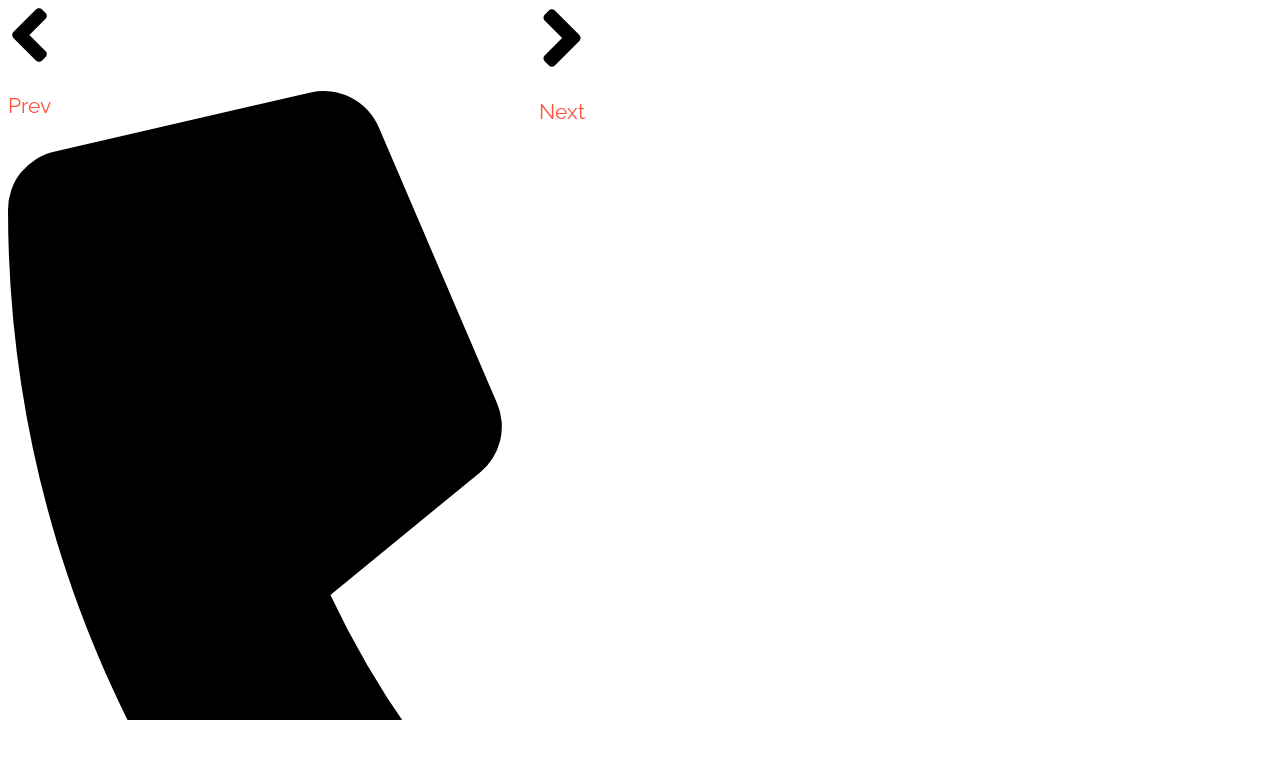

--- FILE ---
content_type: text/html; charset=UTF-8
request_url: https://torontohairtransplant.com/our-results/33-year-old-male-3000-graft-fue-restoration-of-temples-crown-forelock/
body_size: 46992
content:
<!DOCTYPE html>
<html lang="en-CA">
<head><meta charset="UTF-8"><script>if(navigator.userAgent.match(/MSIE|Internet Explorer/i)||navigator.userAgent.match(/Trident\/7\..*?rv:11/i)){var href=document.location.href;if(!href.match(/[?&]nowprocket/)){if(href.indexOf("?")==-1){if(href.indexOf("#")==-1){document.location.href=href+"?nowprocket=1"}else{document.location.href=href.replace("#","?nowprocket=1#")}}else{if(href.indexOf("#")==-1){document.location.href=href+"&nowprocket=1"}else{document.location.href=href.replace("#","&nowprocket=1#")}}}}</script><script>(()=>{class RocketLazyLoadScripts{constructor(){this.v="2.0.4",this.userEvents=["keydown","keyup","mousedown","mouseup","mousemove","mouseover","mouseout","touchmove","touchstart","touchend","touchcancel","wheel","click","dblclick","input"],this.attributeEvents=["onblur","onclick","oncontextmenu","ondblclick","onfocus","onmousedown","onmouseenter","onmouseleave","onmousemove","onmouseout","onmouseover","onmouseup","onmousewheel","onscroll","onsubmit"]}async t(){this.i(),this.o(),/iP(ad|hone)/.test(navigator.userAgent)&&this.h(),this.u(),this.l(this),this.m(),this.k(this),this.p(this),this._(),await Promise.all([this.R(),this.L()]),this.lastBreath=Date.now(),this.S(this),this.P(),this.D(),this.O(),this.M(),await this.C(this.delayedScripts.normal),await this.C(this.delayedScripts.defer),await this.C(this.delayedScripts.async),await this.T(),await this.F(),await this.j(),await this.A(),window.dispatchEvent(new Event("rocket-allScriptsLoaded")),this.everythingLoaded=!0,this.lastTouchEnd&&await new Promise(t=>setTimeout(t,500-Date.now()+this.lastTouchEnd)),this.I(),this.H(),this.U(),this.W()}i(){this.CSPIssue=sessionStorage.getItem("rocketCSPIssue"),document.addEventListener("securitypolicyviolation",t=>{this.CSPIssue||"script-src-elem"!==t.violatedDirective||"data"!==t.blockedURI||(this.CSPIssue=!0,sessionStorage.setItem("rocketCSPIssue",!0))},{isRocket:!0})}o(){window.addEventListener("pageshow",t=>{this.persisted=t.persisted,this.realWindowLoadedFired=!0},{isRocket:!0}),window.addEventListener("pagehide",()=>{this.onFirstUserAction=null},{isRocket:!0})}h(){let t;function e(e){t=e}window.addEventListener("touchstart",e,{isRocket:!0}),window.addEventListener("touchend",function i(o){o.changedTouches[0]&&t.changedTouches[0]&&Math.abs(o.changedTouches[0].pageX-t.changedTouches[0].pageX)<10&&Math.abs(o.changedTouches[0].pageY-t.changedTouches[0].pageY)<10&&o.timeStamp-t.timeStamp<200&&(window.removeEventListener("touchstart",e,{isRocket:!0}),window.removeEventListener("touchend",i,{isRocket:!0}),"INPUT"===o.target.tagName&&"text"===o.target.type||(o.target.dispatchEvent(new TouchEvent("touchend",{target:o.target,bubbles:!0})),o.target.dispatchEvent(new MouseEvent("mouseover",{target:o.target,bubbles:!0})),o.target.dispatchEvent(new PointerEvent("click",{target:o.target,bubbles:!0,cancelable:!0,detail:1,clientX:o.changedTouches[0].clientX,clientY:o.changedTouches[0].clientY})),event.preventDefault()))},{isRocket:!0})}q(t){this.userActionTriggered||("mousemove"!==t.type||this.firstMousemoveIgnored?"keyup"===t.type||"mouseover"===t.type||"mouseout"===t.type||(this.userActionTriggered=!0,this.onFirstUserAction&&this.onFirstUserAction()):this.firstMousemoveIgnored=!0),"click"===t.type&&t.preventDefault(),t.stopPropagation(),t.stopImmediatePropagation(),"touchstart"===this.lastEvent&&"touchend"===t.type&&(this.lastTouchEnd=Date.now()),"click"===t.type&&(this.lastTouchEnd=0),this.lastEvent=t.type,t.composedPath&&t.composedPath()[0].getRootNode()instanceof ShadowRoot&&(t.rocketTarget=t.composedPath()[0]),this.savedUserEvents.push(t)}u(){this.savedUserEvents=[],this.userEventHandler=this.q.bind(this),this.userEvents.forEach(t=>window.addEventListener(t,this.userEventHandler,{passive:!1,isRocket:!0})),document.addEventListener("visibilitychange",this.userEventHandler,{isRocket:!0})}U(){this.userEvents.forEach(t=>window.removeEventListener(t,this.userEventHandler,{passive:!1,isRocket:!0})),document.removeEventListener("visibilitychange",this.userEventHandler,{isRocket:!0}),this.savedUserEvents.forEach(t=>{(t.rocketTarget||t.target).dispatchEvent(new window[t.constructor.name](t.type,t))})}m(){const t="return false",e=Array.from(this.attributeEvents,t=>"data-rocket-"+t),i="["+this.attributeEvents.join("],[")+"]",o="[data-rocket-"+this.attributeEvents.join("],[data-rocket-")+"]",s=(e,i,o)=>{o&&o!==t&&(e.setAttribute("data-rocket-"+i,o),e["rocket"+i]=new Function("event",o),e.setAttribute(i,t))};new MutationObserver(t=>{for(const n of t)"attributes"===n.type&&(n.attributeName.startsWith("data-rocket-")||this.everythingLoaded?n.attributeName.startsWith("data-rocket-")&&this.everythingLoaded&&this.N(n.target,n.attributeName.substring(12)):s(n.target,n.attributeName,n.target.getAttribute(n.attributeName))),"childList"===n.type&&n.addedNodes.forEach(t=>{if(t.nodeType===Node.ELEMENT_NODE)if(this.everythingLoaded)for(const i of[t,...t.querySelectorAll(o)])for(const t of i.getAttributeNames())e.includes(t)&&this.N(i,t.substring(12));else for(const e of[t,...t.querySelectorAll(i)])for(const t of e.getAttributeNames())this.attributeEvents.includes(t)&&s(e,t,e.getAttribute(t))})}).observe(document,{subtree:!0,childList:!0,attributeFilter:[...this.attributeEvents,...e]})}I(){this.attributeEvents.forEach(t=>{document.querySelectorAll("[data-rocket-"+t+"]").forEach(e=>{this.N(e,t)})})}N(t,e){const i=t.getAttribute("data-rocket-"+e);i&&(t.setAttribute(e,i),t.removeAttribute("data-rocket-"+e))}k(t){Object.defineProperty(HTMLElement.prototype,"onclick",{get(){return this.rocketonclick||null},set(e){this.rocketonclick=e,this.setAttribute(t.everythingLoaded?"onclick":"data-rocket-onclick","this.rocketonclick(event)")}})}S(t){function e(e,i){let o=e[i];e[i]=null,Object.defineProperty(e,i,{get:()=>o,set(s){t.everythingLoaded?o=s:e["rocket"+i]=o=s}})}e(document,"onreadystatechange"),e(window,"onload"),e(window,"onpageshow");try{Object.defineProperty(document,"readyState",{get:()=>t.rocketReadyState,set(e){t.rocketReadyState=e},configurable:!0}),document.readyState="loading"}catch(t){console.log("WPRocket DJE readyState conflict, bypassing")}}l(t){this.originalAddEventListener=EventTarget.prototype.addEventListener,this.originalRemoveEventListener=EventTarget.prototype.removeEventListener,this.savedEventListeners=[],EventTarget.prototype.addEventListener=function(e,i,o){o&&o.isRocket||!t.B(e,this)&&!t.userEvents.includes(e)||t.B(e,this)&&!t.userActionTriggered||e.startsWith("rocket-")||t.everythingLoaded?t.originalAddEventListener.call(this,e,i,o):(t.savedEventListeners.push({target:this,remove:!1,type:e,func:i,options:o}),"mouseenter"!==e&&"mouseleave"!==e||t.originalAddEventListener.call(this,e,t.savedUserEvents.push,o))},EventTarget.prototype.removeEventListener=function(e,i,o){o&&o.isRocket||!t.B(e,this)&&!t.userEvents.includes(e)||t.B(e,this)&&!t.userActionTriggered||e.startsWith("rocket-")||t.everythingLoaded?t.originalRemoveEventListener.call(this,e,i,o):t.savedEventListeners.push({target:this,remove:!0,type:e,func:i,options:o})}}J(t,e){this.savedEventListeners=this.savedEventListeners.filter(i=>{let o=i.type,s=i.target||window;return e!==o||t!==s||(this.B(o,s)&&(i.type="rocket-"+o),this.$(i),!1)})}H(){EventTarget.prototype.addEventListener=this.originalAddEventListener,EventTarget.prototype.removeEventListener=this.originalRemoveEventListener,this.savedEventListeners.forEach(t=>this.$(t))}$(t){t.remove?this.originalRemoveEventListener.call(t.target,t.type,t.func,t.options):this.originalAddEventListener.call(t.target,t.type,t.func,t.options)}p(t){let e;function i(e){return t.everythingLoaded?e:e.split(" ").map(t=>"load"===t||t.startsWith("load.")?"rocket-jquery-load":t).join(" ")}function o(o){function s(e){const s=o.fn[e];o.fn[e]=o.fn.init.prototype[e]=function(){return this[0]===window&&t.userActionTriggered&&("string"==typeof arguments[0]||arguments[0]instanceof String?arguments[0]=i(arguments[0]):"object"==typeof arguments[0]&&Object.keys(arguments[0]).forEach(t=>{const e=arguments[0][t];delete arguments[0][t],arguments[0][i(t)]=e})),s.apply(this,arguments),this}}if(o&&o.fn&&!t.allJQueries.includes(o)){const e={DOMContentLoaded:[],"rocket-DOMContentLoaded":[]};for(const t in e)document.addEventListener(t,()=>{e[t].forEach(t=>t())},{isRocket:!0});o.fn.ready=o.fn.init.prototype.ready=function(i){function s(){parseInt(o.fn.jquery)>2?setTimeout(()=>i.bind(document)(o)):i.bind(document)(o)}return"function"==typeof i&&(t.realDomReadyFired?!t.userActionTriggered||t.fauxDomReadyFired?s():e["rocket-DOMContentLoaded"].push(s):e.DOMContentLoaded.push(s)),o([])},s("on"),s("one"),s("off"),t.allJQueries.push(o)}e=o}t.allJQueries=[],o(window.jQuery),Object.defineProperty(window,"jQuery",{get:()=>e,set(t){o(t)}})}P(){const t=new Map;document.write=document.writeln=function(e){const i=document.currentScript,o=document.createRange(),s=i.parentElement;let n=t.get(i);void 0===n&&(n=i.nextSibling,t.set(i,n));const c=document.createDocumentFragment();o.setStart(c,0),c.appendChild(o.createContextualFragment(e)),s.insertBefore(c,n)}}async R(){return new Promise(t=>{this.userActionTriggered?t():this.onFirstUserAction=t})}async L(){return new Promise(t=>{document.addEventListener("DOMContentLoaded",()=>{this.realDomReadyFired=!0,t()},{isRocket:!0})})}async j(){return this.realWindowLoadedFired?Promise.resolve():new Promise(t=>{window.addEventListener("load",t,{isRocket:!0})})}M(){this.pendingScripts=[];this.scriptsMutationObserver=new MutationObserver(t=>{for(const e of t)e.addedNodes.forEach(t=>{"SCRIPT"!==t.tagName||t.noModule||t.isWPRocket||this.pendingScripts.push({script:t,promise:new Promise(e=>{const i=()=>{const i=this.pendingScripts.findIndex(e=>e.script===t);i>=0&&this.pendingScripts.splice(i,1),e()};t.addEventListener("load",i,{isRocket:!0}),t.addEventListener("error",i,{isRocket:!0}),setTimeout(i,1e3)})})})}),this.scriptsMutationObserver.observe(document,{childList:!0,subtree:!0})}async F(){await this.X(),this.pendingScripts.length?(await this.pendingScripts[0].promise,await this.F()):this.scriptsMutationObserver.disconnect()}D(){this.delayedScripts={normal:[],async:[],defer:[]},document.querySelectorAll("script[type$=rocketlazyloadscript]").forEach(t=>{t.hasAttribute("data-rocket-src")?t.hasAttribute("async")&&!1!==t.async?this.delayedScripts.async.push(t):t.hasAttribute("defer")&&!1!==t.defer||"module"===t.getAttribute("data-rocket-type")?this.delayedScripts.defer.push(t):this.delayedScripts.normal.push(t):this.delayedScripts.normal.push(t)})}async _(){await this.L();let t=[];document.querySelectorAll("script[type$=rocketlazyloadscript][data-rocket-src]").forEach(e=>{let i=e.getAttribute("data-rocket-src");if(i&&!i.startsWith("data:")){i.startsWith("//")&&(i=location.protocol+i);try{const o=new URL(i).origin;o!==location.origin&&t.push({src:o,crossOrigin:e.crossOrigin||"module"===e.getAttribute("data-rocket-type")})}catch(t){}}}),t=[...new Map(t.map(t=>[JSON.stringify(t),t])).values()],this.Y(t,"preconnect")}async G(t){if(await this.K(),!0!==t.noModule||!("noModule"in HTMLScriptElement.prototype))return new Promise(e=>{let i;function o(){(i||t).setAttribute("data-rocket-status","executed"),e()}try{if(navigator.userAgent.includes("Firefox/")||""===navigator.vendor||this.CSPIssue)i=document.createElement("script"),[...t.attributes].forEach(t=>{let e=t.nodeName;"type"!==e&&("data-rocket-type"===e&&(e="type"),"data-rocket-src"===e&&(e="src"),i.setAttribute(e,t.nodeValue))}),t.text&&(i.text=t.text),t.nonce&&(i.nonce=t.nonce),i.hasAttribute("src")?(i.addEventListener("load",o,{isRocket:!0}),i.addEventListener("error",()=>{i.setAttribute("data-rocket-status","failed-network"),e()},{isRocket:!0}),setTimeout(()=>{i.isConnected||e()},1)):(i.text=t.text,o()),i.isWPRocket=!0,t.parentNode.replaceChild(i,t);else{const i=t.getAttribute("data-rocket-type"),s=t.getAttribute("data-rocket-src");i?(t.type=i,t.removeAttribute("data-rocket-type")):t.removeAttribute("type"),t.addEventListener("load",o,{isRocket:!0}),t.addEventListener("error",i=>{this.CSPIssue&&i.target.src.startsWith("data:")?(console.log("WPRocket: CSP fallback activated"),t.removeAttribute("src"),this.G(t).then(e)):(t.setAttribute("data-rocket-status","failed-network"),e())},{isRocket:!0}),s?(t.fetchPriority="high",t.removeAttribute("data-rocket-src"),t.src=s):t.src="data:text/javascript;base64,"+window.btoa(unescape(encodeURIComponent(t.text)))}}catch(i){t.setAttribute("data-rocket-status","failed-transform"),e()}});t.setAttribute("data-rocket-status","skipped")}async C(t){const e=t.shift();return e?(e.isConnected&&await this.G(e),this.C(t)):Promise.resolve()}O(){this.Y([...this.delayedScripts.normal,...this.delayedScripts.defer,...this.delayedScripts.async],"preload")}Y(t,e){this.trash=this.trash||[];let i=!0;var o=document.createDocumentFragment();t.forEach(t=>{const s=t.getAttribute&&t.getAttribute("data-rocket-src")||t.src;if(s&&!s.startsWith("data:")){const n=document.createElement("link");n.href=s,n.rel=e,"preconnect"!==e&&(n.as="script",n.fetchPriority=i?"high":"low"),t.getAttribute&&"module"===t.getAttribute("data-rocket-type")&&(n.crossOrigin=!0),t.crossOrigin&&(n.crossOrigin=t.crossOrigin),t.integrity&&(n.integrity=t.integrity),t.nonce&&(n.nonce=t.nonce),o.appendChild(n),this.trash.push(n),i=!1}}),document.head.appendChild(o)}W(){this.trash.forEach(t=>t.remove())}async T(){try{document.readyState="interactive"}catch(t){}this.fauxDomReadyFired=!0;try{await this.K(),this.J(document,"readystatechange"),document.dispatchEvent(new Event("rocket-readystatechange")),await this.K(),document.rocketonreadystatechange&&document.rocketonreadystatechange(),await this.K(),this.J(document,"DOMContentLoaded"),document.dispatchEvent(new Event("rocket-DOMContentLoaded")),await this.K(),this.J(window,"DOMContentLoaded"),window.dispatchEvent(new Event("rocket-DOMContentLoaded"))}catch(t){console.error(t)}}async A(){try{document.readyState="complete"}catch(t){}try{await this.K(),this.J(document,"readystatechange"),document.dispatchEvent(new Event("rocket-readystatechange")),await this.K(),document.rocketonreadystatechange&&document.rocketonreadystatechange(),await this.K(),this.J(window,"load"),window.dispatchEvent(new Event("rocket-load")),await this.K(),window.rocketonload&&window.rocketonload(),await this.K(),this.allJQueries.forEach(t=>t(window).trigger("rocket-jquery-load")),await this.K(),this.J(window,"pageshow");const t=new Event("rocket-pageshow");t.persisted=this.persisted,window.dispatchEvent(t),await this.K(),window.rocketonpageshow&&window.rocketonpageshow({persisted:this.persisted})}catch(t){console.error(t)}}async K(){Date.now()-this.lastBreath>45&&(await this.X(),this.lastBreath=Date.now())}async X(){return document.hidden?new Promise(t=>setTimeout(t)):new Promise(t=>requestAnimationFrame(t))}B(t,e){return e===document&&"readystatechange"===t||(e===document&&"DOMContentLoaded"===t||(e===window&&"DOMContentLoaded"===t||(e===window&&"load"===t||e===window&&"pageshow"===t)))}static run(){(new RocketLazyLoadScripts).t()}}RocketLazyLoadScripts.run()})();</script>
	
	<meta name='robots' content='index, follow, max-image-preview:large, max-snippet:-1, max-video-preview:-1' />
	<style>img:is([sizes="auto" i], [sizes^="auto," i]) { contain-intrinsic-size: 3000px 1500px }</style>
	<meta name="viewport" content="width=device-width, initial-scale=1">
	<!-- This site is optimized with the Yoast SEO plugin v26.7 - https://yoast.com/wordpress/plugins/seo/ -->
	<title>Hair Transplant Results - Toronto Hair Transplant Surgeons</title>
<link data-rocket-prefetch href="https://www.youtube.com" rel="dns-prefetch"><link rel="preload" data-rocket-preload as="image" href="https://torontohairtransplant.com/wp-content/uploads/2018/05/33-year-old-male-3000-graft-before-and-after.webp" imagesrcset="https://torontohairtransplant.com/wp-content/uploads/2018/05/33-year-old-male-3000-graft-before-and-after.webp 696w, https://torontohairtransplant.com/wp-content/uploads/2018/05/33-year-old-male-3000-graft-before-and-after-204x300.webp 204w, https://torontohairtransplant.com/wp-content/uploads/2018/05/33-year-old-male-3000-graft-before-and-after-600x883.webp 600w" imagesizes="(max-width: 696px) 100vw, 696px" fetchpriority="high">
	<meta name="description" content="33-year-old male’s 3000 graft FUE restored temples, crown, and forelock. Book consultation today and discover what Toronto Hair Transplant Surgeons can do." />
	<link rel="canonical" href="https://torontohairtransplant.com/our-results/33-year-old-male-3000-graft-fue-restoration-of-temples-crown-forelock/" />
	<meta property="og:locale" content="en_US" />
	<meta property="og:type" content="article" />
	<meta property="og:title" content="Hair Transplant Results - Toronto Hair Transplant Surgeons" />
	<meta property="og:description" content="33-year-old male’s 3000 graft FUE restored temples, crown, and forelock. Book consultation today and discover what Toronto Hair Transplant Surgeons can do." />
	<meta property="og:url" content="https://torontohairtransplant.com/our-results/33-year-old-male-3000-graft-fue-restoration-of-temples-crown-forelock/" />
	<meta property="og:site_name" content="Toronto Hair Transplant Surgeons" />
	<meta property="article:modified_time" content="2025-10-18T07:08:42+00:00" />
	<meta property="og:image" content="https://torontohairtransplant.com/wp-content/uploads/2018/05/33-Year-Old-Male-–-3000-Graft-FUE-–-Restoration-of-templescrownforelock-FI.jpg" />
	<meta property="og:image:width" content="429" />
	<meta property="og:image:height" content="292" />
	<meta property="og:image:type" content="image/jpeg" />
	<meta name="twitter:card" content="summary_large_image" />
	<script type="application/ld+json" class="yoast-schema-graph">{"@context":"https://schema.org","@graph":[{"@type":"WebPage","@id":"https://torontohairtransplant.com/our-results/33-year-old-male-3000-graft-fue-restoration-of-temples-crown-forelock/","url":"https://torontohairtransplant.com/our-results/33-year-old-male-3000-graft-fue-restoration-of-temples-crown-forelock/","name":"Hair Transplant Results - Toronto Hair Transplant Surgeons","isPartOf":{"@id":"https://torontohairtransplant.com/#website"},"primaryImageOfPage":{"@id":"https://torontohairtransplant.com/our-results/33-year-old-male-3000-graft-fue-restoration-of-temples-crown-forelock/#primaryimage"},"image":{"@id":"https://torontohairtransplant.com/our-results/33-year-old-male-3000-graft-fue-restoration-of-temples-crown-forelock/#primaryimage"},"thumbnailUrl":"https://torontohairtransplant.com/wp-content/uploads/2018/05/33-Year-Old-Male-–-3000-Graft-FUE-–-Restoration-of-templescrownforelock-FI.jpg","datePublished":"2018-05-23T13:58:10+00:00","dateModified":"2025-10-18T07:08:42+00:00","description":"33-year-old male’s 3000 graft FUE restored temples, crown, and forelock. Book consultation today and discover what Toronto Hair Transplant Surgeons can do.","breadcrumb":{"@id":"https://torontohairtransplant.com/our-results/33-year-old-male-3000-graft-fue-restoration-of-temples-crown-forelock/#breadcrumb"},"inLanguage":"en-CA","potentialAction":[{"@type":"ReadAction","target":["https://torontohairtransplant.com/our-results/33-year-old-male-3000-graft-fue-restoration-of-temples-crown-forelock/"]}]},{"@type":"ImageObject","inLanguage":"en-CA","@id":"https://torontohairtransplant.com/our-results/33-year-old-male-3000-graft-fue-restoration-of-temples-crown-forelock/#primaryimage","url":"https://torontohairtransplant.com/wp-content/uploads/2018/05/33-Year-Old-Male-–-3000-Graft-FUE-–-Restoration-of-templescrownforelock-FI.jpg","contentUrl":"https://torontohairtransplant.com/wp-content/uploads/2018/05/33-Year-Old-Male-–-3000-Graft-FUE-–-Restoration-of-templescrownforelock-FI.jpg","width":429,"height":292},{"@type":"BreadcrumbList","@id":"https://torontohairtransplant.com/our-results/33-year-old-male-3000-graft-fue-restoration-of-temples-crown-forelock/#breadcrumb","itemListElement":[{"@type":"ListItem","position":1,"name":"Home","item":"https://torontohairtransplant.com/"},{"@type":"ListItem","position":2,"name":"Results","item":"https://torontohairtransplant.com/our-results/"},{"@type":"ListItem","position":3,"name":"Before And After Hair Line procedure, 33 Year Old Male, 3000 Grafts"}]},{"@type":"WebSite","@id":"https://torontohairtransplant.com/#website","url":"https://torontohairtransplant.com/","name":"Toronto Hair Transplant Surgeons","description":"Toronto Hair Transplant Surgeons","publisher":{"@id":"https://torontohairtransplant.com/#organization"},"potentialAction":[{"@type":"SearchAction","target":{"@type":"EntryPoint","urlTemplate":"https://torontohairtransplant.com/?s={search_term_string}"},"query-input":{"@type":"PropertyValueSpecification","valueRequired":true,"valueName":"search_term_string"}}],"inLanguage":"en-CA"},{"@type":"Organization","@id":"https://torontohairtransplant.com/#organization","name":"Toronto Hair Transplant Surgeons","url":"https://torontohairtransplant.com/","logo":{"@type":"ImageObject","inLanguage":"en-CA","@id":"https://torontohairtransplant.com/#/schema/logo/image/","url":"https://torontohairtransplant.com/wp-content/uploads/2020/08/cropped-thtc-logo-e1617985972168.png","contentUrl":"https://torontohairtransplant.com/wp-content/uploads/2020/08/cropped-thtc-logo-e1617985972168.png","width":321,"height":46,"caption":"Toronto Hair Transplant Surgeons"},"image":{"@id":"https://torontohairtransplant.com/#/schema/logo/image/"}}]}</script>
	<!-- / Yoast SEO plugin. -->


<link rel='dns-prefetch' href='//static.klaviyo.com' />


<link data-minify="1" rel='stylesheet' id='generate-fonts-css' href='https://torontohairtransplant.com/wp-content/cache/min/1/wp-content/uploads/omgf/generate-fonts/generate-fonts.css?ver=1769531922' media='all' />
<link data-minify="1" rel='stylesheet' id='hfe-widgets-style-css' href='https://torontohairtransplant.com/wp-content/cache/min/1/wp-content/plugins/header-footer-elementor/inc/widgets-css/frontend.css?ver=1769531922' media='all' />
<link data-minify="1" rel='stylesheet' id='hfe-woo-product-grid-css' href='https://torontohairtransplant.com/wp-content/cache/min/1/wp-content/plugins/header-footer-elementor/inc/widgets-css/woo-products.css?ver=1769531922' media='all' />
<link rel='stylesheet' id='wp-block-library-css' href='https://torontohairtransplant.com/wp-includes/css/dist/block-library/style.min.css?ver=6.8.3' media='all' />
<style id='classic-theme-styles-inline-css'>
/*! This file is auto-generated */
.wp-block-button__link{color:#fff;background-color:#32373c;border-radius:9999px;box-shadow:none;text-decoration:none;padding:calc(.667em + 2px) calc(1.333em + 2px);font-size:1.125em}.wp-block-file__button{background:#32373c;color:#fff;text-decoration:none}
</style>
<style id='global-styles-inline-css'>
:root{--wp--preset--aspect-ratio--square: 1;--wp--preset--aspect-ratio--4-3: 4/3;--wp--preset--aspect-ratio--3-4: 3/4;--wp--preset--aspect-ratio--3-2: 3/2;--wp--preset--aspect-ratio--2-3: 2/3;--wp--preset--aspect-ratio--16-9: 16/9;--wp--preset--aspect-ratio--9-16: 9/16;--wp--preset--color--black: #000000;--wp--preset--color--cyan-bluish-gray: #abb8c3;--wp--preset--color--white: #ffffff;--wp--preset--color--pale-pink: #f78da7;--wp--preset--color--vivid-red: #cf2e2e;--wp--preset--color--luminous-vivid-orange: #ff6900;--wp--preset--color--luminous-vivid-amber: #fcb900;--wp--preset--color--light-green-cyan: #7bdcb5;--wp--preset--color--vivid-green-cyan: #00d084;--wp--preset--color--pale-cyan-blue: #8ed1fc;--wp--preset--color--vivid-cyan-blue: #0693e3;--wp--preset--color--vivid-purple: #9b51e0;--wp--preset--color--contrast: var(--contrast);--wp--preset--color--contrast-2: var(--contrast-2);--wp--preset--color--contrast-3: var(--contrast-3);--wp--preset--color--base: var(--base);--wp--preset--color--base-2: var(--base-2);--wp--preset--color--base-3: var(--base-3);--wp--preset--color--accent: var(--accent);--wp--preset--gradient--vivid-cyan-blue-to-vivid-purple: linear-gradient(135deg,rgba(6,147,227,1) 0%,rgb(155,81,224) 100%);--wp--preset--gradient--light-green-cyan-to-vivid-green-cyan: linear-gradient(135deg,rgb(122,220,180) 0%,rgb(0,208,130) 100%);--wp--preset--gradient--luminous-vivid-amber-to-luminous-vivid-orange: linear-gradient(135deg,rgba(252,185,0,1) 0%,rgba(255,105,0,1) 100%);--wp--preset--gradient--luminous-vivid-orange-to-vivid-red: linear-gradient(135deg,rgba(255,105,0,1) 0%,rgb(207,46,46) 100%);--wp--preset--gradient--very-light-gray-to-cyan-bluish-gray: linear-gradient(135deg,rgb(238,238,238) 0%,rgb(169,184,195) 100%);--wp--preset--gradient--cool-to-warm-spectrum: linear-gradient(135deg,rgb(74,234,220) 0%,rgb(151,120,209) 20%,rgb(207,42,186) 40%,rgb(238,44,130) 60%,rgb(251,105,98) 80%,rgb(254,248,76) 100%);--wp--preset--gradient--blush-light-purple: linear-gradient(135deg,rgb(255,206,236) 0%,rgb(152,150,240) 100%);--wp--preset--gradient--blush-bordeaux: linear-gradient(135deg,rgb(254,205,165) 0%,rgb(254,45,45) 50%,rgb(107,0,62) 100%);--wp--preset--gradient--luminous-dusk: linear-gradient(135deg,rgb(255,203,112) 0%,rgb(199,81,192) 50%,rgb(65,88,208) 100%);--wp--preset--gradient--pale-ocean: linear-gradient(135deg,rgb(255,245,203) 0%,rgb(182,227,212) 50%,rgb(51,167,181) 100%);--wp--preset--gradient--electric-grass: linear-gradient(135deg,rgb(202,248,128) 0%,rgb(113,206,126) 100%);--wp--preset--gradient--midnight: linear-gradient(135deg,rgb(2,3,129) 0%,rgb(40,116,252) 100%);--wp--preset--font-size--small: 13px;--wp--preset--font-size--medium: 20px;--wp--preset--font-size--large: 36px;--wp--preset--font-size--x-large: 42px;--wp--preset--spacing--20: 0.44rem;--wp--preset--spacing--30: 0.67rem;--wp--preset--spacing--40: 1rem;--wp--preset--spacing--50: 1.5rem;--wp--preset--spacing--60: 2.25rem;--wp--preset--spacing--70: 3.38rem;--wp--preset--spacing--80: 5.06rem;--wp--preset--shadow--natural: 6px 6px 9px rgba(0, 0, 0, 0.2);--wp--preset--shadow--deep: 12px 12px 50px rgba(0, 0, 0, 0.4);--wp--preset--shadow--sharp: 6px 6px 0px rgba(0, 0, 0, 0.2);--wp--preset--shadow--outlined: 6px 6px 0px -3px rgba(255, 255, 255, 1), 6px 6px rgba(0, 0, 0, 1);--wp--preset--shadow--crisp: 6px 6px 0px rgba(0, 0, 0, 1);}:where(.is-layout-flex){gap: 0.5em;}:where(.is-layout-grid){gap: 0.5em;}body .is-layout-flex{display: flex;}.is-layout-flex{flex-wrap: wrap;align-items: center;}.is-layout-flex > :is(*, div){margin: 0;}body .is-layout-grid{display: grid;}.is-layout-grid > :is(*, div){margin: 0;}:where(.wp-block-columns.is-layout-flex){gap: 2em;}:where(.wp-block-columns.is-layout-grid){gap: 2em;}:where(.wp-block-post-template.is-layout-flex){gap: 1.25em;}:where(.wp-block-post-template.is-layout-grid){gap: 1.25em;}.has-black-color{color: var(--wp--preset--color--black) !important;}.has-cyan-bluish-gray-color{color: var(--wp--preset--color--cyan-bluish-gray) !important;}.has-white-color{color: var(--wp--preset--color--white) !important;}.has-pale-pink-color{color: var(--wp--preset--color--pale-pink) !important;}.has-vivid-red-color{color: var(--wp--preset--color--vivid-red) !important;}.has-luminous-vivid-orange-color{color: var(--wp--preset--color--luminous-vivid-orange) !important;}.has-luminous-vivid-amber-color{color: var(--wp--preset--color--luminous-vivid-amber) !important;}.has-light-green-cyan-color{color: var(--wp--preset--color--light-green-cyan) !important;}.has-vivid-green-cyan-color{color: var(--wp--preset--color--vivid-green-cyan) !important;}.has-pale-cyan-blue-color{color: var(--wp--preset--color--pale-cyan-blue) !important;}.has-vivid-cyan-blue-color{color: var(--wp--preset--color--vivid-cyan-blue) !important;}.has-vivid-purple-color{color: var(--wp--preset--color--vivid-purple) !important;}.has-black-background-color{background-color: var(--wp--preset--color--black) !important;}.has-cyan-bluish-gray-background-color{background-color: var(--wp--preset--color--cyan-bluish-gray) !important;}.has-white-background-color{background-color: var(--wp--preset--color--white) !important;}.has-pale-pink-background-color{background-color: var(--wp--preset--color--pale-pink) !important;}.has-vivid-red-background-color{background-color: var(--wp--preset--color--vivid-red) !important;}.has-luminous-vivid-orange-background-color{background-color: var(--wp--preset--color--luminous-vivid-orange) !important;}.has-luminous-vivid-amber-background-color{background-color: var(--wp--preset--color--luminous-vivid-amber) !important;}.has-light-green-cyan-background-color{background-color: var(--wp--preset--color--light-green-cyan) !important;}.has-vivid-green-cyan-background-color{background-color: var(--wp--preset--color--vivid-green-cyan) !important;}.has-pale-cyan-blue-background-color{background-color: var(--wp--preset--color--pale-cyan-blue) !important;}.has-vivid-cyan-blue-background-color{background-color: var(--wp--preset--color--vivid-cyan-blue) !important;}.has-vivid-purple-background-color{background-color: var(--wp--preset--color--vivid-purple) !important;}.has-black-border-color{border-color: var(--wp--preset--color--black) !important;}.has-cyan-bluish-gray-border-color{border-color: var(--wp--preset--color--cyan-bluish-gray) !important;}.has-white-border-color{border-color: var(--wp--preset--color--white) !important;}.has-pale-pink-border-color{border-color: var(--wp--preset--color--pale-pink) !important;}.has-vivid-red-border-color{border-color: var(--wp--preset--color--vivid-red) !important;}.has-luminous-vivid-orange-border-color{border-color: var(--wp--preset--color--luminous-vivid-orange) !important;}.has-luminous-vivid-amber-border-color{border-color: var(--wp--preset--color--luminous-vivid-amber) !important;}.has-light-green-cyan-border-color{border-color: var(--wp--preset--color--light-green-cyan) !important;}.has-vivid-green-cyan-border-color{border-color: var(--wp--preset--color--vivid-green-cyan) !important;}.has-pale-cyan-blue-border-color{border-color: var(--wp--preset--color--pale-cyan-blue) !important;}.has-vivid-cyan-blue-border-color{border-color: var(--wp--preset--color--vivid-cyan-blue) !important;}.has-vivid-purple-border-color{border-color: var(--wp--preset--color--vivid-purple) !important;}.has-vivid-cyan-blue-to-vivid-purple-gradient-background{background: var(--wp--preset--gradient--vivid-cyan-blue-to-vivid-purple) !important;}.has-light-green-cyan-to-vivid-green-cyan-gradient-background{background: var(--wp--preset--gradient--light-green-cyan-to-vivid-green-cyan) !important;}.has-luminous-vivid-amber-to-luminous-vivid-orange-gradient-background{background: var(--wp--preset--gradient--luminous-vivid-amber-to-luminous-vivid-orange) !important;}.has-luminous-vivid-orange-to-vivid-red-gradient-background{background: var(--wp--preset--gradient--luminous-vivid-orange-to-vivid-red) !important;}.has-very-light-gray-to-cyan-bluish-gray-gradient-background{background: var(--wp--preset--gradient--very-light-gray-to-cyan-bluish-gray) !important;}.has-cool-to-warm-spectrum-gradient-background{background: var(--wp--preset--gradient--cool-to-warm-spectrum) !important;}.has-blush-light-purple-gradient-background{background: var(--wp--preset--gradient--blush-light-purple) !important;}.has-blush-bordeaux-gradient-background{background: var(--wp--preset--gradient--blush-bordeaux) !important;}.has-luminous-dusk-gradient-background{background: var(--wp--preset--gradient--luminous-dusk) !important;}.has-pale-ocean-gradient-background{background: var(--wp--preset--gradient--pale-ocean) !important;}.has-electric-grass-gradient-background{background: var(--wp--preset--gradient--electric-grass) !important;}.has-midnight-gradient-background{background: var(--wp--preset--gradient--midnight) !important;}.has-small-font-size{font-size: var(--wp--preset--font-size--small) !important;}.has-medium-font-size{font-size: var(--wp--preset--font-size--medium) !important;}.has-large-font-size{font-size: var(--wp--preset--font-size--large) !important;}.has-x-large-font-size{font-size: var(--wp--preset--font-size--x-large) !important;}
:where(.wp-block-post-template.is-layout-flex){gap: 1.25em;}:where(.wp-block-post-template.is-layout-grid){gap: 1.25em;}
:where(.wp-block-columns.is-layout-flex){gap: 2em;}:where(.wp-block-columns.is-layout-grid){gap: 2em;}
:root :where(.wp-block-pullquote){font-size: 1.5em;line-height: 1.6;}
</style>
<link data-minify="1" rel='stylesheet' id='subscriptions-for-woocommerce-css' href='https://torontohairtransplant.com/wp-content/cache/min/1/wp-content/plugins/subscriptions-for-woocommerce/public/css/subscriptions-for-woocommerce-public.css?ver=1769531922' media='all' />
<link data-minify="1" rel='stylesheet' id='woocommerce-layout-css' href='https://torontohairtransplant.com/wp-content/cache/min/1/wp-content/plugins/woocommerce/assets/css/woocommerce-layout.css?ver=1769531922' media='all' />
<link data-minify="1" rel='stylesheet' id='woocommerce-smallscreen-css' href='https://torontohairtransplant.com/wp-content/cache/min/1/wp-content/plugins/woocommerce/assets/css/woocommerce-smallscreen.css?ver=1769531922' media='only screen and (max-width: 768px)' />
<link data-minify="1" rel='stylesheet' id='woocommerce-general-css' href='https://torontohairtransplant.com/wp-content/cache/background-css/1/torontohairtransplant.com/wp-content/cache/min/1/wp-content/plugins/woocommerce/assets/css/woocommerce.css?ver=1769531922&wpr_t=1769838280' media='all' />
<style id='woocommerce-general-inline-css'>
.woocommerce .page-header-image-single {display: none;}.woocommerce .entry-content,.woocommerce .product .entry-summary {margin-top: 0;}.related.products {clear: both;}.checkout-subscribe-prompt.clear {visibility: visible;height: initial;width: initial;}@media (max-width:768px) {.woocommerce .woocommerce-ordering,.woocommerce-page .woocommerce-ordering {float: none;}.woocommerce .woocommerce-ordering select {max-width: 100%;}.woocommerce ul.products li.product,.woocommerce-page ul.products li.product,.woocommerce-page[class*=columns-] ul.products li.product,.woocommerce[class*=columns-] ul.products li.product {width: 100%;float: none;}}
</style>
<style id='woocommerce-inline-inline-css'>
.woocommerce form .form-row .required { visibility: visible; }
</style>
<link data-minify="1" rel='stylesheet' id='hfe-style-css' href='https://torontohairtransplant.com/wp-content/cache/min/1/wp-content/plugins/header-footer-elementor/assets/css/header-footer-elementor.css?ver=1769531922' media='all' />
<link rel='stylesheet' id='elementor-frontend-css' href='https://torontohairtransplant.com/wp-content/plugins/elementor/assets/css/frontend.min.css?ver=3.34.1' media='all' />
<link rel='stylesheet' id='elementor-post-11-css' href='https://torontohairtransplant.com/wp-content/uploads/elementor/css/post-11.css?ver=1769055233' media='all' />
<link rel='stylesheet' id='uael-frontend-css' href='https://torontohairtransplant.com/wp-content/plugins/ultimate-elementor/assets/min-css/uael-frontend.min.css?ver=1.36.25' media='all' />
<link rel='stylesheet' id='pp-extensions-css' href='https://torontohairtransplant.com/wp-content/plugins/powerpack-elements/assets/css/min/extensions.min.css?ver=2.12.15' media='all' />
<link rel='stylesheet' id='elementor-post-29784-css' href='https://torontohairtransplant.com/wp-content/uploads/elementor/css/post-29784.css?ver=1769055233' media='all' />
<link rel='stylesheet' id='jquery-modal-css' href='https://torontohairtransplant.com/wp-content/plugins/variation-switcher-in-cart-for-woocommerce/assets/js/jquery-modal/jquery.modal.min.css?ver=1.6' media='all' />
<link data-minify="1" rel='stylesheet' id='vrn-frontend-css' href='https://torontohairtransplant.com/wp-content/cache/min/1/wp-content/plugins/variation-switcher-in-cart-for-woocommerce/assets/css/vrn-frontend.css?ver=1769531922' media='all' />
<link rel='stylesheet' id='generate-style-css' href='https://torontohairtransplant.com/wp-content/themes/generatepress/assets/css/all.min.css?ver=3.3.0' media='all' />
<style id='generate-style-inline-css'>
body{background-color:#ffffff;color:#3a3a3a;}a{color:#1e73be;}a:hover, a:focus, a:active{color:#dddddd;}body .grid-container{max-width:1100px;}.wp-block-group__inner-container{max-width:1100px;margin-left:auto;margin-right:auto;}.site-header .header-image{width:400px;}:root{--contrast:#222222;--contrast-2:#575760;--contrast-3:#b2b2be;--base:#f0f0f0;--base-2:#f7f8f9;--base-3:#ffffff;--accent:#1e73be;}:root .has-contrast-color{color:var(--contrast);}:root .has-contrast-background-color{background-color:var(--contrast);}:root .has-contrast-2-color{color:var(--contrast-2);}:root .has-contrast-2-background-color{background-color:var(--contrast-2);}:root .has-contrast-3-color{color:var(--contrast-3);}:root .has-contrast-3-background-color{background-color:var(--contrast-3);}:root .has-base-color{color:var(--base);}:root .has-base-background-color{background-color:var(--base);}:root .has-base-2-color{color:var(--base-2);}:root .has-base-2-background-color{background-color:var(--base-2);}:root .has-base-3-color{color:var(--base-3);}:root .has-base-3-background-color{background-color:var(--base-3);}:root .has-accent-color{color:var(--accent);}:root .has-accent-background-color{background-color:var(--accent);}body, button, input, select, textarea{font-family:"Karla", sans-serif;font-size:19px;}body{line-height:1.7;}.entry-content > [class*="wp-block-"]:not(:last-child):not(.wp-block-heading){margin-bottom:1.5em;}.main-title{font-size:45px;}.main-navigation .main-nav ul ul li a{font-size:14px;}.sidebar .widget, .footer-widgets .widget{font-size:17px;}h1{font-family:"Poppins", sans-serif;font-weight:300;font-size:40px;}h2{font-family:"Poppins", sans-serif;font-weight:300;font-size:45px;}h3{font-family:"Poppins", sans-serif;font-size:33px;}h4{font-size:inherit;}h5{font-size:inherit;}@media (max-width:768px){.main-title{font-size:30px;}h1{font-size:30px;}h2{font-size:25px;}}.top-bar{background-color:#636363;color:#ffffff;}.top-bar a{color:#ffffff;}.top-bar a:hover{color:#303030;}.site-header{background-color:#ffffff;color:#3a3a3a;}.site-header a{color:#3a3a3a;}.main-title a,.main-title a:hover{color:#222222;}.site-description{color:#757575;}.main-navigation,.main-navigation ul ul{background-color:#222222;}.main-navigation .main-nav ul li a, .main-navigation .menu-toggle, .main-navigation .menu-bar-items{color:#ffffff;}.main-navigation .main-nav ul li:not([class*="current-menu-"]):hover > a, .main-navigation .main-nav ul li:not([class*="current-menu-"]):focus > a, .main-navigation .main-nav ul li.sfHover:not([class*="current-menu-"]) > a, .main-navigation .menu-bar-item:hover > a, .main-navigation .menu-bar-item.sfHover > a{color:#ffffff;background-color:#3f3f3f;}button.menu-toggle:hover,button.menu-toggle:focus,.main-navigation .mobile-bar-items a,.main-navigation .mobile-bar-items a:hover,.main-navigation .mobile-bar-items a:focus{color:#ffffff;}.main-navigation .main-nav ul li[class*="current-menu-"] > a{color:#ffffff;background-color:#3f3f3f;}.navigation-search input[type="search"],.navigation-search input[type="search"]:active, .navigation-search input[type="search"]:focus, .main-navigation .main-nav ul li.search-item.active > a, .main-navigation .menu-bar-items .search-item.active > a{color:#ffffff;background-color:#3f3f3f;}.main-navigation ul ul{background-color:#3f3f3f;}.main-navigation .main-nav ul ul li a{color:#ffffff;}.main-navigation .main-nav ul ul li:not([class*="current-menu-"]):hover > a,.main-navigation .main-nav ul ul li:not([class*="current-menu-"]):focus > a, .main-navigation .main-nav ul ul li.sfHover:not([class*="current-menu-"]) > a{color:#ffffff;background-color:#4f4f4f;}.main-navigation .main-nav ul ul li[class*="current-menu-"] > a{color:#ffffff;background-color:#4f4f4f;}.separate-containers .inside-article, .separate-containers .comments-area, .separate-containers .page-header, .one-container .container, .separate-containers .paging-navigation, .inside-page-header{background-color:#ffffff;}.entry-meta{color:#595959;}.entry-meta a{color:#595959;}.entry-meta a:hover{color:#1e73be;}.sidebar .widget{background-color:#ffffff;}.sidebar .widget .widget-title{color:#000000;}.footer-widgets{background-color:#ffffff;}.footer-widgets .widget-title{color:#000000;}.site-info{color:#ffffff;background-color:#222222;}.site-info a{color:#ffffff;}.site-info a:hover{color:#606060;}.footer-bar .widget_nav_menu .current-menu-item a{color:#606060;}input[type="text"],input[type="email"],input[type="url"],input[type="password"],input[type="search"],input[type="tel"],input[type="number"],textarea,select{color:#666666;background-color:#fafafa;border-color:#cccccc;}input[type="text"]:focus,input[type="email"]:focus,input[type="url"]:focus,input[type="password"]:focus,input[type="search"]:focus,input[type="tel"]:focus,input[type="number"]:focus,textarea:focus,select:focus{color:#666666;background-color:#ffffff;border-color:#bfbfbf;}button,html input[type="button"],input[type="reset"],input[type="submit"],a.button,a.wp-block-button__link:not(.has-background){color:#ffffff;background-color:#666666;}button:hover,html input[type="button"]:hover,input[type="reset"]:hover,input[type="submit"]:hover,a.button:hover,button:focus,html input[type="button"]:focus,input[type="reset"]:focus,input[type="submit"]:focus,a.button:focus,a.wp-block-button__link:not(.has-background):active,a.wp-block-button__link:not(.has-background):focus,a.wp-block-button__link:not(.has-background):hover{color:#ffffff;background-color:#3f3f3f;}a.generate-back-to-top{background-color:rgba( 0,0,0,0.4 );color:#ffffff;}a.generate-back-to-top:hover,a.generate-back-to-top:focus{background-color:rgba( 0,0,0,0.6 );color:#ffffff;}:root{--gp-search-modal-bg-color:var(--base-3);--gp-search-modal-text-color:var(--contrast);--gp-search-modal-overlay-bg-color:rgba(0,0,0,0.2);}@media (max-width:768px){.main-navigation .menu-bar-item:hover > a, .main-navigation .menu-bar-item.sfHover > a{background:none;color:#ffffff;}}.inside-top-bar{padding:10px;}.inside-header{padding:40px;}.site-main .wp-block-group__inner-container{padding:40px;}.entry-content .alignwide, body:not(.no-sidebar) .entry-content .alignfull{margin-left:-40px;width:calc(100% + 80px);max-width:calc(100% + 80px);}.rtl .menu-item-has-children .dropdown-menu-toggle{padding-left:20px;}.rtl .main-navigation .main-nav ul li.menu-item-has-children > a{padding-right:20px;}.site-info{padding:20px;}@media (max-width:768px){.separate-containers .inside-article, .separate-containers .comments-area, .separate-containers .page-header, .separate-containers .paging-navigation, .one-container .site-content, .inside-page-header{padding:30px;}.site-main .wp-block-group__inner-container{padding:30px;}.site-info{padding-right:10px;padding-left:10px;}.entry-content .alignwide, body:not(.no-sidebar) .entry-content .alignfull{margin-left:-30px;width:calc(100% + 60px);max-width:calc(100% + 60px);}}.one-container .sidebar .widget{padding:0px;}/* End cached CSS */@media (max-width:768px){.main-navigation .menu-toggle,.main-navigation .mobile-bar-items,.sidebar-nav-mobile:not(#sticky-placeholder){display:block;}.main-navigation ul,.gen-sidebar-nav{display:none;}[class*="nav-float-"] .site-header .inside-header > *{float:none;clear:both;}}
</style>
<link data-minify="1" rel='stylesheet' id='generate-font-icons-css' href='https://torontohairtransplant.com/wp-content/cache/min/1/wp-content/themes/generatepress/assets/css/components/font-icons.min.css?ver=1769531922' media='all' />
<link rel='stylesheet' id='widget-image-css' href='https://torontohairtransplant.com/wp-content/plugins/elementor/assets/css/widget-image.min.css?ver=3.34.1' media='all' />
<link rel='stylesheet' id='widget-icon-box-css' href='https://torontohairtransplant.com/wp-content/plugins/elementor/assets/css/widget-icon-box.min.css?ver=3.34.1' media='all' />
<link rel='stylesheet' id='widget-social-icons-css' href='https://torontohairtransplant.com/wp-content/plugins/elementor/assets/css/widget-social-icons.min.css?ver=3.34.1' media='all' />
<link rel='stylesheet' id='e-apple-webkit-css' href='https://torontohairtransplant.com/wp-content/plugins/elementor/assets/css/conditionals/apple-webkit.min.css?ver=3.34.1' media='all' />
<link rel='stylesheet' id='widget-search-form-css' href='https://torontohairtransplant.com/wp-content/plugins/elementor-pro/assets/css/widget-search-form.min.css?ver=3.34.0' media='all' />
<link rel='stylesheet' id='widget-heading-css' href='https://torontohairtransplant.com/wp-content/plugins/elementor/assets/css/widget-heading.min.css?ver=3.34.1' media='all' />
<link rel='stylesheet' id='e-sticky-css' href='https://torontohairtransplant.com/wp-content/plugins/elementor-pro/assets/css/modules/sticky.min.css?ver=3.34.0' media='all' />
<link rel='stylesheet' id='widget-image-box-css' href='https://torontohairtransplant.com/wp-content/plugins/elementor/assets/css/widget-image-box.min.css?ver=3.34.1' media='all' />
<link rel='stylesheet' id='widget-pp-breadcrumbs-css' href='https://torontohairtransplant.com/wp-content/plugins/powerpack-elements/assets/css/min/widget-breadcrumbs.min.css?ver=2.12.15' media='all' />
<link rel='stylesheet' id='widget-divider-css' href='https://torontohairtransplant.com/wp-content/plugins/elementor/assets/css/widget-divider.min.css?ver=3.34.1' media='all' />
<link data-minify="1" rel='stylesheet' id='swiper-css' href='https://torontohairtransplant.com/wp-content/cache/min/1/wp-content/plugins/elementor/assets/lib/swiper/v8/css/swiper.min.css?ver=1769531922' media='all' />
<link rel='stylesheet' id='e-swiper-css' href='https://torontohairtransplant.com/wp-content/plugins/elementor/assets/css/conditionals/e-swiper.min.css?ver=3.34.1' media='all' />
<link rel='stylesheet' id='widget-image-gallery-css' href='https://torontohairtransplant.com/wp-content/plugins/elementor/assets/css/widget-image-gallery.min.css?ver=3.34.1' media='all' />
<link rel='stylesheet' id='widget-video-css' href='https://torontohairtransplant.com/wp-content/plugins/elementor/assets/css/widget-video.min.css?ver=3.34.1' media='all' />
<link rel='stylesheet' id='widget-post-navigation-css' href='https://torontohairtransplant.com/wp-content/plugins/elementor-pro/assets/css/widget-post-navigation.min.css?ver=3.34.0' media='all' />
<link rel='stylesheet' id='elementor-post-22-css' href='https://torontohairtransplant.com/wp-content/uploads/elementor/css/post-22.css?ver=1769055234' media='all' />
<link rel='stylesheet' id='elementor-post-55-css' href='https://torontohairtransplant.com/wp-content/uploads/elementor/css/post-55.css?ver=1769055234' media='all' />
<link rel='stylesheet' id='elementor-post-429-css' href='https://torontohairtransplant.com/wp-content/uploads/elementor/css/post-429.css?ver=1769055241' media='all' />
<link data-minify="1" rel='stylesheet' id='yith_wapo_front-css' href='https://torontohairtransplant.com/wp-content/cache/background-css/1/torontohairtransplant.com/wp-content/cache/min/1/wp-content/plugins/yith-woocommerce-product-add-ons/assets/css/front.css?ver=1769531922&wpr_t=1769838280' media='all' />
<style id='yith_wapo_front-inline-css'>
:root{--yith-wapo-required-option-color:#AF2323;--yith-wapo-checkbox-style:50%;--yith-wapo-color-swatch-style:2px;--yith-wapo-label-font-size:16px;--yith-wapo-description-font-size:12px;--yith-wapo-color-swatch-size:40px;--yith-wapo-block-padding:0px 0px 0px 0px ;--yith-wapo-block-background-color:#ffffff;--yith-wapo-accent-color-color:#03bfac;--yith-wapo-form-border-color-color:#7a7a7a;--yith-wapo-price-box-colors-text:#474747;--yith-wapo-price-box-colors-background:#ffffff;--yith-wapo-uploads-file-colors-background:#f3f3f3;--yith-wapo-uploads-file-colors-border:#c4c4c4;--yith-wapo-tooltip-colors-text:#ffffff;--yith-wapo-tooltip-colors-background:#03bfac;}
</style>
<link data-minify="1" rel='stylesheet' id='dashicons-css' href='https://torontohairtransplant.com/wp-content/cache/min/1/wp-includes/css/dashicons.min.css?ver=1769531922' media='all' />
<style id='dashicons-inline-css'>
[data-font="Dashicons"]:before {font-family: 'Dashicons' !important;content: attr(data-icon) !important;speak: none !important;font-weight: normal !important;font-variant: normal !important;text-transform: none !important;line-height: 1 !important;font-style: normal !important;-webkit-font-smoothing: antialiased !important;-moz-osx-font-smoothing: grayscale !important;}
</style>
<link data-minify="1" rel='stylesheet' id='yith-plugin-fw-icon-font-css' href='https://torontohairtransplant.com/wp-content/cache/min/1/wp-content/plugins/yith-woocommerce-product-add-ons/plugin-fw/assets/css/yith-icon.css?ver=1769531922' media='all' />
<link data-minify="1" rel='stylesheet' id='hfe-elementor-icons-css' href='https://torontohairtransplant.com/wp-content/cache/min/1/wp-content/plugins/elementor/assets/lib/eicons/css/elementor-icons.min.css?ver=1769531922' media='all' />
<link rel='stylesheet' id='hfe-icons-list-css' href='https://torontohairtransplant.com/wp-content/plugins/elementor/assets/css/widget-icon-list.min.css?ver=3.24.3' media='all' />
<link rel='stylesheet' id='hfe-social-icons-css' href='https://torontohairtransplant.com/wp-content/plugins/elementor/assets/css/widget-social-icons.min.css?ver=3.24.0' media='all' />
<link data-minify="1" rel='stylesheet' id='hfe-social-share-icons-brands-css' href='https://torontohairtransplant.com/wp-content/cache/min/1/wp-content/plugins/elementor/assets/lib/font-awesome/css/brands.css?ver=1769531922' media='all' />
<link data-minify="1" rel='stylesheet' id='hfe-social-share-icons-fontawesome-css' href='https://torontohairtransplant.com/wp-content/cache/min/1/wp-content/plugins/elementor/assets/lib/font-awesome/css/fontawesome.css?ver=1769531922' media='all' />
<link data-minify="1" rel='stylesheet' id='hfe-nav-menu-icons-css' href='https://torontohairtransplant.com/wp-content/cache/min/1/wp-content/plugins/elementor/assets/lib/font-awesome/css/solid.css?ver=1769531922' media='all' />
<link rel='stylesheet' id='hfe-widget-blockquote-css' href='https://torontohairtransplant.com/wp-content/plugins/elementor-pro/assets/css/widget-blockquote.min.css?ver=3.25.0' media='all' />
<link rel='stylesheet' id='hfe-mega-menu-css' href='https://torontohairtransplant.com/wp-content/plugins/elementor-pro/assets/css/widget-mega-menu.min.css?ver=3.26.2' media='all' />
<link rel='stylesheet' id='hfe-nav-menu-widget-css' href='https://torontohairtransplant.com/wp-content/plugins/elementor-pro/assets/css/widget-nav-menu.min.css?ver=3.26.0' media='all' />
<link rel='stylesheet' id='eael-general-css' href='https://torontohairtransplant.com/wp-content/plugins/essential-addons-for-elementor-lite/assets/front-end/css/view/general.min.css?ver=6.5.6' media='all' />
<link data-minify="1" rel='stylesheet' id='elementor-gf-local-playfairdisplay-css' href='https://torontohairtransplant.com/wp-content/cache/min/1/wp-content/uploads/omgf/elementor-gf-local-playfairdisplay/elementor-gf-local-playfairdisplay.css?ver=1769531922' media='all' />
<link data-minify="1" rel='stylesheet' id='elementor-gf-local-raleway-css' href='https://torontohairtransplant.com/wp-content/cache/min/1/wp-content/uploads/omgf/elementor-gf-local-raleway/elementor-gf-local-raleway.css?ver=1769531922' media='all' />
<script type="text/template" id="tmpl-variation-template">
	<div class="woocommerce-variation-description">{{{ data.variation.variation_description }}}</div>
	<div class="woocommerce-variation-price">{{{ data.variation.price_html }}}</div>
	<div class="woocommerce-variation-availability">{{{ data.variation.availability_html }}}</div>
</script>
<script type="text/template" id="tmpl-unavailable-variation-template">
	<p role="alert">Sorry, this product is unavailable. Please choose a different combination.</p>
</script>
<script id="jquery-core-js-extra">
var pp = {"ajax_url":"https:\/\/torontohairtransplant.com\/wp-admin\/admin-ajax.php"};
</script>
<script type="rocketlazyloadscript" data-rocket-src="https://torontohairtransplant.com/wp-includes/js/jquery/jquery.min.js?ver=3.7.1" id="jquery-core-js"></script>
<script type="rocketlazyloadscript" data-rocket-src="https://torontohairtransplant.com/wp-includes/js/jquery/jquery-migrate.min.js?ver=3.4.1" id="jquery-migrate-js"></script>
<script id="subscriptions-for-woocommerce-js-extra">
var sfw_public_param = {"ajaxurl":"https:\/\/torontohairtransplant.com\/wp-admin\/admin-ajax.php","cart_url":"https:\/\/torontohairtransplant.com\/cart\/","sfw_public_nonce":"7ebc248c38"};
</script>
<script type="rocketlazyloadscript" data-minify="1" data-rocket-src="https://torontohairtransplant.com/wp-content/cache/min/1/wp-content/plugins/subscriptions-for-woocommerce/public/js/subscriptions-for-woocommerce-public.js?ver=1769531923" id="subscriptions-for-woocommerce-js"></script>
<script type="rocketlazyloadscript" data-rocket-src="https://torontohairtransplant.com/wp-content/plugins/woocommerce/assets/js/jquery-blockui/jquery.blockUI.min.js?ver=2.7.0-wc.10.4.3" id="wc-jquery-blockui-js" data-wp-strategy="defer"></script>
<script id="wc-add-to-cart-js-extra">
var wc_add_to_cart_params = {"ajax_url":"\/wp-admin\/admin-ajax.php","wc_ajax_url":"\/?wc-ajax=%%endpoint%%","i18n_view_cart":"View cart","cart_url":"https:\/\/torontohairtransplant.com\/cart\/","is_cart":"","cart_redirect_after_add":"yes"};
</script>
<script type="rocketlazyloadscript" data-rocket-src="https://torontohairtransplant.com/wp-content/plugins/woocommerce/assets/js/frontend/add-to-cart.min.js?ver=10.4.3" id="wc-add-to-cart-js" defer data-wp-strategy="defer"></script>
<script type="rocketlazyloadscript" data-rocket-src="https://torontohairtransplant.com/wp-content/plugins/woocommerce/assets/js/js-cookie/js.cookie.min.js?ver=2.1.4-wc.10.4.3" id="wc-js-cookie-js" defer data-wp-strategy="defer"></script>
<script id="woocommerce-js-extra">
var woocommerce_params = {"ajax_url":"\/wp-admin\/admin-ajax.php","wc_ajax_url":"\/?wc-ajax=%%endpoint%%","i18n_password_show":"Show password","i18n_password_hide":"Hide password"};
</script>
<script type="rocketlazyloadscript" data-rocket-src="https://torontohairtransplant.com/wp-content/plugins/woocommerce/assets/js/frontend/woocommerce.min.js?ver=10.4.3" id="woocommerce-js" defer data-wp-strategy="defer"></script>
<script id="jquery-modal-js-extra">
var jquery_modal_params = [];
</script>
<script type="rocketlazyloadscript" data-rocket-src="https://torontohairtransplant.com/wp-content/plugins/variation-switcher-in-cart-for-woocommerce/assets/js/jquery-modal/jquery.modal.min.js?ver=1.6" id="jquery-modal-js"></script>
<script id="vrn-frontend-js-extra">
var vrn_frontend_params = {"ajax_url":"https:\/\/torontohairtransplant.com\/wp-admin\/admin-ajax.php","switch_variation_nonce":"2786e0fd4c","enabled_in_checkout":"1"};
</script>
<script type="rocketlazyloadscript" data-minify="1" data-rocket-src="https://torontohairtransplant.com/wp-content/cache/min/1/wp-content/plugins/variation-switcher-in-cart-for-woocommerce/assets/js/frontend/vrn-frontend.js?ver=1769531923" id="vrn-frontend-js"></script>
<script type="rocketlazyloadscript" data-rocket-src="https://torontohairtransplant.com/wp-includes/js/underscore.min.js?ver=1.13.7" id="underscore-js"></script>
<script id="wp-util-js-extra">
var _wpUtilSettings = {"ajax":{"url":"\/wp-admin\/admin-ajax.php"}};
</script>
<script type="rocketlazyloadscript" data-rocket-src="https://torontohairtransplant.com/wp-includes/js/wp-util.min.js?ver=6.8.3" id="wp-util-js"></script>
<script type="rocketlazyloadscript" id="wc-settings-dep-in-header-js-after">
console.warn( "Scripts that have a dependency on [wc-settings, wc-blocks-checkout] must be loaded in the footer, klaviyo-klaviyo-checkout-block-editor-script was registered to load in the header, but has been switched to load in the footer instead. See https://github.com/woocommerce/woocommerce-gutenberg-products-block/pull/5059" );
console.warn( "Scripts that have a dependency on [wc-settings, wc-blocks-checkout] must be loaded in the footer, klaviyo-klaviyo-checkout-block-view-script was registered to load in the header, but has been switched to load in the footer instead. See https://github.com/woocommerce/woocommerce-gutenberg-products-block/pull/5059" );
</script>
<link rel="https://api.w.org/" href="https://torontohairtransplant.com/wp-json/" /><link rel="alternate" title="JSON" type="application/json" href="https://torontohairtransplant.com/wp-json/wp/v2/results/13024" /><meta name="generator" content="WordPress 6.8.3" />
<meta name="generator" content="WooCommerce 10.4.3" />
<link rel='shortlink' href='https://torontohairtransplant.com/?p=13024' />
<link rel="alternate" title="oEmbed (JSON)" type="application/json+oembed" href="https://torontohairtransplant.com/wp-json/oembed/1.0/embed?url=https%3A%2F%2Ftorontohairtransplant.com%2Four-results%2F33-year-old-male-3000-graft-fue-restoration-of-temples-crown-forelock%2F" />
<link rel="alternate" title="oEmbed (XML)" type="text/xml+oembed" href="https://torontohairtransplant.com/wp-json/oembed/1.0/embed?url=https%3A%2F%2Ftorontohairtransplant.com%2Four-results%2F33-year-old-male-3000-graft-fue-restoration-of-temples-crown-forelock%2F&#038;format=xml" />
<!-- HFCM by 99 Robots - Snippet # 1: FB Pixel -->
<meta name="facebook-domain-verification" content="0v9z8wwbna6d37jdrivb1rhu2rnp2k" />
<!-- /end HFCM by 99 Robots -->
<!-- HFCM by 99 Robots - Snippet # 2: Google Analytics -->
<!-- Google Tag Manager -->
<script type="rocketlazyloadscript">(function(w,d,s,l,i){w[l]=w[l]||[];w[l].push({'gtm.start':
new Date().getTime(),event:'gtm.js'});var f=d.getElementsByTagName(s)[0],
j=d.createElement(s),dl=l!='dataLayer'?'&l='+l:'';j.async=true;j.src=
'https://www.googletagmanager.com/gtm.js?id='+i+dl;f.parentNode.insertBefore(j,f);
})(window,document,'script','dataLayer','GTM-PHBH6QT');</script>
<!-- End Google Tag Manager -->
<!-- /end HFCM by 99 Robots -->
<!-- HFCM by 99 Robots - Snippet # 5: Meta Pixel Code -->
<!-- Meta Pixel Code -->
<script type="rocketlazyloadscript">
!function(f,b,e,v,n,t,s)
{if(f.fbq)return;n=f.fbq=function(){n.callMethod?
n.callMethod.apply(n,arguments):n.queue.push(arguments)};
if(!f._fbq)f._fbq=n;n.push=n;n.loaded=!0;n.version='2.0';
n.queue=[];t=b.createElement(e);t.async=!0;
t.src=v;s=b.getElementsByTagName(e)[0];
s.parentNode.insertBefore(t,s)}(window, document,'script',
'https://connect.facebook.net/en_US/fbevents.js');
fbq('init', '319586080135732');
fbq('track', 'PageView');
</script>
<noscript><img height="1" width="1" style="display:none"
src="https://www.facebook.com/tr?id=319586080135732&ev=PageView&noscript=1"
/></noscript>
<!-- End Meta Pixel Code -->
<!-- /end HFCM by 99 Robots -->
	<noscript><style>.woocommerce-product-gallery{ opacity: 1 !important; }</style></noscript>
	<meta name="generator" content="Elementor 3.34.1; features: e_font_icon_svg, additional_custom_breakpoints; settings: css_print_method-external, google_font-enabled, font_display-auto">
<style>.recentcomments a{display:inline !important;padding:0 !important;margin:0 !important;}</style>			<style>
				.e-con.e-parent:nth-of-type(n+4):not(.e-lazyloaded):not(.e-no-lazyload),
				.e-con.e-parent:nth-of-type(n+4):not(.e-lazyloaded):not(.e-no-lazyload) * {
					background-image: none !important;
				}
				@media screen and (max-height: 1024px) {
					.e-con.e-parent:nth-of-type(n+3):not(.e-lazyloaded):not(.e-no-lazyload),
					.e-con.e-parent:nth-of-type(n+3):not(.e-lazyloaded):not(.e-no-lazyload) * {
						background-image: none !important;
					}
				}
				@media screen and (max-height: 640px) {
					.e-con.e-parent:nth-of-type(n+2):not(.e-lazyloaded):not(.e-no-lazyload),
					.e-con.e-parent:nth-of-type(n+2):not(.e-lazyloaded):not(.e-no-lazyload) * {
						background-image: none !important;
					}
				}
			</style>
			<link data-minify="1" rel="stylesheet" href="https://torontohairtransplant.com/wp-content/cache/min/1/chipp-chat-widget-assets/build/bundle.css?ver=1769531922" /><link rel="icon" href="https://torontohairtransplant.com/wp-content/uploads/2023/05/cropped-favicon-32x32.jpg" sizes="32x32" />
<link rel="icon" href="https://torontohairtransplant.com/wp-content/uploads/2023/05/cropped-favicon-192x192.jpg" sizes="192x192" />
<link rel="apple-touch-icon" href="https://torontohairtransplant.com/wp-content/uploads/2023/05/cropped-favicon-180x180.jpg" />
<meta name="msapplication-TileImage" content="https://torontohairtransplant.com/wp-content/uploads/2023/05/cropped-favicon-270x270.jpg" />
		<style id="wp-custom-css">
			body{
	overflow-x:hidden;
}

#page .elementor-widget-image.no-radius img {
	border-radius:0;
}

html
 {
	scroll-behavior: smooth;
	 scroll-padding-top: 40px;
}
#wpadminbar{
	z-index: 9999999999999999999999999999999;
}
.postid-25329.single-post .th-single-post-content-wrap .elementor-widget-image img {
    height: auto;
    object-fit: contain;
}

.broken_link, a.broken_link {
    text-decoration: none !important;
}

h1, h2 , h3, h4 , h5 {
	font-family:"Playfair Display", sans-serif;
}

body, button, input, select, textarea {
	font-family:"Raleway", sans-serif;
	font-size:16px;
}

h1, h2 {
	font-weight:600;
}

ul li::marker {
	color:#FF533D;
}



body .grid-container {
    max-width: 1120px;
	overflow-x:hidden;
}
button{
	color: #FF533D;
    background-color: #fff;
    border: 1px solid #FF533D;
    font-family: 'raleway';
    font-weight: 700;
    font-size: 14px;
    line-height: 14px;
    letter-spacing: 0.1em;
}
a:active, a:hover, .current-menu-item > a, .current-menu-item .hfe-has-submenu-container > a {
    color: #FF533D;
}
.wc-proceed-to-checkout .checkout-button {
  background-color: #000 !important;
}

.place-order #place_order {
	background-color:#000;
}

.input-text.qty.text {
    display: none;
}
.swiper-wrapper{
	align-items:center;
}
.th-hair-restoration img{
	    width: 100px;
    height: 100px;
    object-fit: contain;
    aspect-ratio: 1/1;
}
 
.woocommerce table.cart td:nth-of-type(5), .woocommerce table.cart th:nth-of-type(5) {
display: none;
}

#add_payment_method #payment div.form-row, .woocommerce-cart #payment div.form-row, .woocommerce-checkout #payment div.form-row {
    padding: 0.5em;
}

.woocommerce form .form-row label {
    display: none;
}


#th-shop .add_to_cart_button {
    font-size: 15px;
    border-radius: 5px;
    background-color: #FF533D;
    padding: 5px 15px;
    width: fit-content;
    margin-inline: auto;
		border:solid 1px #FF533D;
}

#th-shop .add_to_cart_button:hover {
	color:#fff !important;
}

#th-shop .woocommerce-loop-product__title {
	font-size: 26px;
    font-weight: 600;
	color:#fff;
}

#th-shop .uael-woo-products-thumbnail-wrap img {
    max-height: 200px;
    object-fit: cover;
    width: 100%;
}

#th-shop .uael-woo-product-wrapper {
    text-align: center;
    background-color: #fff;
		margin-inline:15px;
		border-radius:10px;
		overflow:hidden;
}

.single-product .cart .button {
		font-size: 15px !Important;
    border-radius: 5px !important;
		background-color: #FF533D !important;
	padding:15px 24px !important;
}

.woocommerce-info {
    border-top-color: #FF533D;
}

.woocommerce-cart-form .product-name a {
		font-size: 22px;
    font-weight: 600;
    color: #3a3a3a;
}

.woocommerce-cart-form .shop_table th,
.woocommerce-checkout-review-order-table thead th{
	background-color:#8EADBF;
	color:#fff;
}

.woocommerce #respond input#submit, .woocommerce a.button, .woocommerce button.button, .woocommerce input.button {
background-color: #FF533D !important;
    color: #fff !important;
}

.woocommerce-checkout #customer_details h3{
	font-size:24px;
}

#th-shop .uael-woocommerce ul.products {
	justify-content:center;
}
.d-none{
	display:none !important;
}
/* .tht-cart-icon-header
{
	position: absolute !important;
    right: -50px;
} */

.product-breadcrumb {
    max-width: 74%;
    margin-inline: auto;
    margin-top: 50px;
    margin-bottom: 50px;
}
.product-breadcrumb a, .th-breadcrumb a{
	color:#000;
}
.product-breadcrumb a:hover, .th-breadcrumb a:hover{
	color:#1e73be;
}
.inside-article{
	padding:0 !important;
}

.woocommerce-cart .woocommerce-cart-form .product-name a,
.woocommerce-checkout .woocommerce-cart-form .product-name a {
	text-decoration:underline;
}


.woocommerce-cart .woocommerce-cart-form .product-name .vrn_variation_toggle {
    font-size: 16px;
    font-weight: 600;
    color: #3a3a3a;
    text-decoration: none;
    opacity: .6;
}

.woocommerce-cart .vrn-title {
	    font-size: 16px;
    margin-bottom: 5px;
    color: red;
}

.woocommerce-cart .product-name .vrn_variation_toggle:hover {
	opacity: 1;
}

.vrn-variable-form p {
	margin-bottom:10px;
}

.vrn-variable-form dd {
	margin:0;
}
.elementor-section.elementor-section-boxed > .elementor-container {
    max-width: 1320px;
}

.th-logo-carousel .elementor-carousel-image {
	background-size: 100%;
/*    filter: grayscale(1); */
}

.home #th-header {
		position: absolute;
    top: 0;
    width: 100%;
    z-index: 9999;
	background-color:#fff0;
}
#th-header {
		position: relative;
    top: 0;
    width: 100%;
	background-color:#fff;
    z-index: 9999;
}
#th-nav-menu .sub-menu{
	width: 250px;
	background-color: #f5f5f5;
}
#th-nav-menu .sub-menu .menu-item{
	border:0 !important
}
#th-nav-menu .sub-menu .menu-item a{
	color:#0f1626;
	padding-left: 25px;
	font-size: 14px;
    line-height: 1.4;
}
#th-nav-menu .sub-menu .menu-item a:hover{
	background-color: #FF533D;
    color: #fff !important;
}

.th-py-60 {
	padding-block:60px;
}

.th-border-bottom {
	border-bottom:1px solid #b1b1b1;	
}


.th-accordion-style-1 .elementor-accordion-title {
	font-size:24px;
}

.th-accordion-style-1  .elementor-accordion .elementor-accordion-item ,
.th-accordion-style-1 
.elementor-accordion .elementor-tab-content{
	border:none;
}

.th-btn-style-1 {
		font-size: 12px;
    text-transform: uppercase;
    font-weight: 700;
    color: #FF533D;
    border: solid 1px #FF533D;
    padding: 10px 20px;
    display: inline-block;
    margin-block: 2em;
}
.th-btn-style-3{
	  background-color: #fff;
    padding: 5px 20px;
    width: max-content;
    display: block;
    color: #FF533D;
}
#gform_submit_button_1{
	font-family: 'Raleway';
	font-style: normal;
	font-weight: 700;
	font-size: 14px;
	line-height: 16px;
	letter-spacing: 0.1em;
	text-transform: uppercase;
	background-color:#FF533D;
	color:#fff;
/* 	text-align:center; */
}
.pp-gravity-form .gform_wrapper .gform_footer{
	text-align:center;
}
#th-footer-main .th-grav-form .gform_legacy_markup_wrapper input:not([type=radio]):not([type=checkbox]):not([type=submit]):not([type=button]):not([type=image]):not([type=file]), #th-footer-main .th-grav-form .pp-gravity-form .gform_wrapper  textarea, #th-footer-main .th-grav-form .gform_legacy_markup_wrapper select {
	    background-color: #fff;
    padding: 10px 10px 10px 10px;
    border: 1px solid #EBEBEB;
}
#th-footer-main .gform_legacy_markup_wrapper .top_label .gfield_label, #th-footer-main .gform_legacy_markup_wrapper legend.gfield_label{
	color: #0F1626;
    font-family: 'Raleway';
    font-style: normal;
    font-weight: 700;
    font-size: 18px;
    line-height: 36px;
}
.th-grav-form{
	background-color:#fff;
	 padding: 35px 50px;
}
#th-footer-main .th-grav-form .gform_legacy_markup_wrapper input:not([type=radio]):not([type=checkbox]):not([type=submit]):not([type=button]):not([type=image]):not([type=file])::placeholder,#th-footer-main .th-grav-form .eael-gravity-form .gform_wrapper textarea::placeholder,#th-footer-main .th-grav-form .gform_legacy_markup_wrapper.gf_browser_chrome ul.gform_fields li.gfield select::placeholder{ /* Chrome, Firefox, Opera, Safari 10.1+ */
  color: #b1b1b1;
  opacity: 1; /* Firefox */
}
#th-footer-main .th-grav-form .gform_legacy_markup_wrapper .gform_fileupload_multifile .gform_drop_area {
    background: #fff;
    border: 2px dashed #EBEBEB;
    border-radius: 4px;
	color: #b1b1b1;
}
#th-footer-main:-ms-input-placeholder { /* Internet Explorer 10-11 */
  color: #FF533D;
}

#th-footer-main::-ms-input-placeholder { /* Microsoft Edge */
  color: #FF533D;
}
.th-grav-form #gform_fields_1  .gfield--type-email{
	    padding-left: 8px;
}
.th-grav-form #gform_fields_1 .gfield--type-phone{
	    padding-right: 8px;
}
.th-accordion-style-1  span.elementor-accordion-icon.elementor-accordion-icon-left {
	position:absolute;
	left:-60px;
	top:0;
	height: 60px;
	width: 60px;
	border-radius:50%;
}


.th-accordion-style-1 .elementor-tab-title.elementor-active   span.elementor-accordion-icon.elementor-accordion-icon-left {
 border:solid 1px;
}

.th-step-box .elementor-widget-container img {
	width:60px;
}

.th-step-box .elementor-widget-container img {
	width:60px;
}

.th-step-box .elementor-widget-container h4 {
	font-size: 24px;
  font-family: 'Playfair Display';
  font-weight: 700;
	margin: 0;
    line-height: 1.4;
}


.th-btn-style-2 {
		font-size: 12px;
    text-transform: uppercase;
    font-weight: 700;
    color: #FF533D;
    padding: 10px 20px;
    display: block;
}
.th-step-box .th-btn-style-2{
	font-size:14px
}

.th-step-box .th-step-box-inner  .elementor-widget-container {
    background-color: #fff;
    box-shadow: 0px 0px 13px -10px;
    padding: 15px 50px;
border-radius: 5px;
}

.th-step-box .th-step-box-inner .elementor-widget-container h5 {
	font-size:14px;
	font-weight:400;
	line-height:1.6;
/* 	display:none; */
	height:0;
	overflow:hidden;
	transition:1s;
	    margin: 0;
}

.th-step-box .th-step-box-inner:hover .elementor-widget-container h5 {
/* 	display:block; */
	height:100px;
}
.th-step-box .th-step-box-inner .elementor-widget-container a{
	opacity:100%;
	transition:1s;
	
}

.th-step-box .th-step-box-inner:hover .elementor-widget-container a{
	opacity:1;
}

.th-lifecyle-box .th-lifecyle-box-inner .elementor-image-box-content h3 {
/* 	display:none; */
/* 	overflow:hidden; */
	    background-color: #688ca1;
	margin-bottom:0;
font-family: 'Playfair Display';
font-style: normal;
font-weight: 600;
font-size: 18px;
line-height: 24px;
text-align: center;
color: #FFFFFF;
	padding: 10px 0;
}

.th-lifecyle-box .th-lifecyle-box-inner .elementor-image-box-content p {
	opacity:0;
	height:0;
	transition:.5s;
	background-color:#99BACD;
	position:absolute;
	animation:ease-out;
	padding:10px;
	    font-family: 'Raleway';
    font-style: normal;
    font-weight: 500;
    font-size: 14px;
    line-height: 26px;
    letter-spacing: 0.1em;
    color: #FFFFFF;
    text-align: left;
}
.th-lifecyle-box .th-lifecyle-box-inner:hover .elementor-image-box-content p {
/* 	display:block; */
	opacity:100%;
	background-color:#99BACD;
/* 	height:135px; */
	    height: max-content;
    transition: 0.8s linear;
}


.th-accordion-style-1 .elementor-accordion-icon.elementor-accordion-icon-left .elementor-accordion-icon-opened i {
	content:"";
	background-image:var(--wpr-bg-aa4ae61d-b32c-4068-90de-67908fd848f3);
	background-size:contain;
	background-position:center;
	background-repeat:no-repeat;
	width:20px;
	height:20px;
	font-weight: 100;
}

.th-accordion-style-1 .elementor-accordion-icon.elementor-accordion-icon-left .elementor-accordion-icon-closed i {
	content:"";
	background-image:var(--wpr-bg-26921508-3ed7-485b-8cb5-8d95f69ca91a);
	background-size:contain;
	background-position:center;
	background-repeat:no-repeat;
	width:20px;
	height:20px;
	font-weight: 100;
}

.th-accordion-style-2 .elementor-accordion .elementor-accordion-item {
	border:none;
  border-bottom: 1px solid #d4d4d4 !important;
}

.th-accordion-style-1 .elementor-accordion .elementor-tab-title.elementor-active .elementor-accordion-icon-opened,
.th-accordion-style-1 .elementor-accordion .elementor-tab-title .elementor-accordion-icon{
	display: grid;
    align-items: center;
   justify-content: center;
	z-index:1;
}

.th-accordion-style-1 .elementor-accordion .elementor-tab-title {
	position:relative;
}

.th-accordion-style-1 .elementor-accordion .elementor-accordion-item {
	padding-bottom:60px;
	position:relative;
}

.th-accordion-style-1 .elementor-accordion .elementor-accordion-item::before {
    content: "";
    width: 2px;
    height: 100%;
    left: -30px;
    position: absolute;
    top: 30px;
    border-left: dotted 2px rgb(0 0 0 / 30%);
}

.th-accordion-style-1  span.elementor-accordion-icon.elementor-accordion-icon-left
 span {
width: 40px;
height: 40px;
background-color: #fff;
border-radius: 50%;
box-shadow: 0px 0px 7px -5px #000;
}	

.th-accordion-style-1 
span.elementor-accordion-icon.elementor-accordion-icon-left .elementor-accordion-icon-closed {
	display:grid;
	align-content:center;
	justify-content:center;
}

.th-accordion-style-1 
.elementor-tab-title.elementor-active
span.elementor-accordion-icon.elementor-accordion-icon-left .elementor-accordion-icon-closed {
	display:none;
}

.th-accordion-style-1 .elementor-accordion .elementor-tab-content.elementor-active::before {
    content: "";
    width: 2px;
    height: 100%;
    left: -30px;
    position: absolute;
    top: -10px;
    border-left: solid 2px #FF533D;
}

.th-accordion-style-1 .elementor-accordion .elementor-tab-content {
	position:relative;
}



.th-accordion-style-1 .elementor-accordion-item:last-child  .elementor-tab-content.elementor-active::before,
.th-accordion-style-1 .elementor-accordion .elementor-accordion-item:last-child::before
{
	display:none;
}

.th-lifecyle-box .elementor-widget-wrap{
	height:588px;
}
.elementor-widget-accordion .elementor-active .elementor-accordion-icon, .elementor-widget-accordion .elementor-active .elementor-accordion-title {
    color: var(--e-global-color-accent );
}
.th-accordion-style-1{
	    padding-left: 3.2em;
}
.elementor-accordion-title:hover{
	color:var(--e-global-color-accent );
}
.pp-gravity-form .gf_browser_chrome #gform_1{
	background-color: #fff;
    padding: 30px 50px;
}
.th-blog-sidebar .elementor-widget-container h5{
	font-family: 'Raleway';
font-style: normal;
font-weight: 700;
font-size: 14px;
line-height: 16px;
letter-spacing: 0.1em;
text-transform: uppercase;
color: #E65050;
}
#th-blog-main .th-blog-sidebar .elementor-column-wrap .elementor-widget-wrap{
	padding: 15px 20px;
}
#th-blog-main .elementor-widget-container ul{
	margin: 0px 0 0 26px;
	color: #0f162699;
}
#th-blog-main .elementor-widget-container ul li a{
	font-family: 'Raleway';
    font-style: normal;
    font-weight: 500;
    font-size: 14px;
    line-height: 16px;
    letter-spacing: 0.1em;
    text-transform: capitalize;
    color: #0f162699;
}
#th-blog-main .elementor-widget-wrap .elementor-widget-container article{
	padding-bottom:30px;
	position:relative;
	border-bottom: 1px solid #00000033;
	 margin-right: 50px;
}
#th-blog-main .elementor-widget-wrap .elementor-widget-container article:last-child{
	border-bottom: 0px solid #00000033;
}
.th-blog-main-content .elementor-pagination .page-numbers, .elementor-pagination .page-numbers{
	border: solid 1px rgba(15, 22, 38, 0.6);
    height: 40px;
    display: inline-flex;
    width: 40px;
    border-radius: 50%;
    justify-content: center;
    align-items: center;
    color: rgba(15, 22, 38, 0.6);
}

.th-blog-main-content .elementor-pagination .page-numbers.current, .elementor-pagination .page-numbers.current{
	border: solid 1px #FF533D;
    color: #FF533D;
}
.th-blog-main-content .elementor-pagination .page-numbers:hover, .elementor-pagination .page-numbers:hover{
		border: solid 1px #FF533D;
    color: #FF533D;
}
.th-blog-main-content .elementor-posts .elementor-post__excerpt p {
    margin: 0;
    line-height: 1.5em;
    font-size: 14px;
    color: #777;
    font-family: 'Raleway';
    font-style: normal;
    font-weight: 400;
    font-size: 14px;
    line-height: 21px;
    letter-spacing: 0.1em;
    color: rgba(15, 22, 38, 0.6);
}
.single-post .elementor-widget-text-editor p{
	font-family: 'Raleway';
	font-style: normal;
	font-weight: 500;
	font-size: 16px;
	line-height: 24px;
  color: #0F1626;
}
.single-post .elementor-widget-image img{
	width:100%;
}
/* .single-post .elementor-section .elementor-widget-wrap, */
.single-post .elementor-top-section .elementor-widget-text-editor,
.single-post .elementor-widget-container h3{
	padding-inline: 10%;
}
.single-post .elementor-widget-container h3{
	padding-inline:0;
}
.single-post .elementor-widget-theme-post-title .elementor-heading-title{
	font-family: 'Playfair Display';
font-style: normal;
font-weight: 600;
font-size: 48px;
line-height: 60px;
letter-spacing: 0.05em;
color: #0F1626;
	text-align:left;
}
.single-post .th-single-post-content .elementor-widget-text-editor strong, .single-post .th-single-post-content .elementor-widget-text-editor h3{
	font-family: 'Raleway';
font-style: normal;
font-weight: 600;
font-size: 28px;
line-height: 42px;

letter-spacing: 0.05em;

color: #0F1626;
} 
.th-blog-main-content .th-blog-inner .pp-post-wrap .pp-post-content h3, .th-related-posts .th-related-inner .pp-post-wrap .pp-post-content h3{
	font-family: 'Raleway';
font-style: normal;
font-weight: 600;
font-size: 22px;
line-height: 28px;
/* identical to box height, or 127% */
letter-spacing: 0.05em;
color: #0F1626;
}
.th-blog-main-content .th-blog-inner .pp-post-wrap{
	    border-bottom: 1px solid #00000033;
	    margin: 0;
    padding-block: 10px;
}
.th-blog-main-content .th-blog-inner .pp-post-wrap .pp-post-content .pp-post-meta, 
.th-blog-main-content .th-blog-inner .pp-post-wrap .pp-post-content .pp-post-excerpt,
.th-related-posts .th-related-inner .pp-post-wrap .pp-post-content .pp-post-excerpt,
.th-related-posts .th-related-inner .pp-post-wrap .pp-post-content .pp-post-meta{
	font-family: 'Raleway';
font-style: normal;
font-weight: 400;
font-size: 16px;
line-height: 21px;
/* or 150% */
letter-spacing: 0.1em;
color: rgba(15, 22, 38, 0.6);
}
.th-blog-main-content .th-blog-inner .pp-posts.elementor-grid{
	    padding-right: 5%;
}
.th-blog-main-content .th-blog-inner .pp-post-terms .pp-post-term,
.th-related-posts .th-related-inner .pp-post-terms .pp-post-term,
.th-single-cat-strip ul li span .elementor-post-info__terms-list a
{
	    font-family: 'Raleway';
    font-style: normal;
    font-weight: 600;
    font-size: 12px;
    line-height: 14px;
    letter-spacing: 0.1em;
    text-transform: uppercase;
    color: #FFFFFF;
    background: #8EADBF;
    mix-blend-mode: normal;
    border-radius: 15px;
    padding: 5px 15px;
	padding-top:7px
}
.th-blog-main-content .th-blog-inner .pp-post-terms,
.th-related-posts .th-related-inner .pp-post-terms{
	display: flex;
    flex-wrap: wrap;
    row-gap: 10px;
}
.th-blog-main-content .th-blog-inner .pp-post-wrap .pp-post-content .pp-post-meta .pp-post-author .pp-meta-text,
.th-related-posts .th-related-inner .pp-post-wrap .pp-post-content .pp-post-meta .pp-post-author .pp-meta-text{
	font-weight:700;
}
.th-related-posts .th-related-inner .post{
	margin-bottom: 0;
}
.single-post .th-single-post-content-wrap .elementor-widget-image img {
    width: 100%;
    height: 500px;
    object-fit: cover;
}
.th-about-cta-main .elementor-column-wrap .elementor-widget-divider .elementor-divider{
		padding-top: 5px;
    padding-bottom: 5px;
}
.th-about-cta-main .elementor-column-wrap .elementor-widget-divider .elementor-divider .elementor-divider-separator{
	border-top-color:#fff;
}
.th-about-hoverbox-wrap .th-hoverbox .elementor-image img{
		height: 470px;
    object-fit: cover;
    max-height: 500px;
	width:100%;
	max-width: 100%;

}
.th-about-hoverbox-wrap .th-hover-content{
	display:none;
	transition: 0.8s ease;
}
.th-about-hoverbox-wrap .th-hover-content .elementor-widget-wrap{
	position:relative;
	z-index:1;
	
}
.th-about-hoverbox-wrap .th-hoverbox .elementor-widget-wrap:hover .th-hover-content{
	opacity:1;
}
.th-about-hoverbox-wrap .th-hoverbox .elementor-widget-wrap .th-hover-content {
	display:grid;
	align-items: center;
	opacity:0;
	position:absolute;
	inset: 0; 
	transition: 0.8s ease;
	padding: 15px 20px;
    background-color: rgba(229, 80, 80, 0.8);
}
.th-about-hoverbox-wrap .th-hoverbox .elementor-widget-wrap:hover .th-hover-heading{
	display:none;
}
.elementor-post-navigation .post-navigation__next--label, .elementor-post-navigation .post-navigation__prev--label {
    color: #0f162699;
    font-family: 'Raleway';
    font-style: normal;
    font-weight: 400;
    font-size: 16px;
    line-height: 16px;
    letter-spacing: 0.1em;
    text-transform: capitalize;
}
.th-pink {
    color: #FF533D;
}
.th-hover-content .th-btn-style-3{
	margin:auto;
	margin-top:15px;
}
.th-step-box-1 .elementor-widget-wrap .th-step-box-inner, .th-step-box-3 .elementor-widget-wrap .th-step-box-inner {
	    position: relative;
    top: -60px;
}
.th-step-box-2 .elementor-widget-wrap .th-step-box-inner{
	    position: relative;
    top: 70px;
}
.th-accordion-style-2 .elementor-accordion .elementor-tab-title{
	padding: 15px 20px 15px 0px;
	align-items: center;
    display: flex;
    flex-direction: row-reverse;
    justify-content: space-between;
}
.home .th-footer-testimonial{
	display:none;
}
.home .th-footer-testimonial.th-home-testimonial{
	display:block;
}
.post-type-archive-results .th-footer-testimonial{
	padding-top:0 !important;
}
.elementor-post-navigation .elementor-post-navigation__separator-wrapper{
	display:none;
}
#th-blog-navigator .elementor-post-navigation{
	grid-template-columns: 50% 50%;
	display: grid;
}
#th-blog-navigator .elementor-post-navigation .elementor-post-navigation__link{
	display: grid;
    width: auto;
  overflow: initial;
    white-space: normal;
	 
}
.elementor-post-navigation .post-navigation__arrow-wrapper.post-navigation__arrow-prev,
.elementor-post-navigation .post-navigation__arrow-wrapper.post-navigation__arrow-next{
    font-size: 21px;
    /* padding-right: 15px; */
    position: absolute;
	top: -8px;
}
#th-blog-navigator .elementor-post-navigation span.elementor-post-navigation__link__prev{
	padding-left:18px;
}
#th-blog-navigator .elementor-post-navigation span.elementor-post-navigation__link__next{
	padding-right:18px;
}
#th-blog-navigator span.post-navigation__prev--title, #th-blog-navigator span.post-navigation__next--title{
}
.th-footer-testimonial .pp-testimonials-wrap .slick-list{
	
    padding: 25px 40px;
	box-shadow: rgba(100, 100, 111, 0.2) 0px 7px 29px 0px;
	width: 85%;
    margin-inline: auto !important;
	margin-bottom: 30px;
}
.th-footer-testimonial .pp-testimonial-image img{
	  border-radius: 0;
    display: block;
    height: auto;
    width: 150px;
    margin-inline:auto;
    object-fit: contain;
	
}
.pp-testimonial-content-wrap .pp-testimonial-cite .pp-testimonial-name{
	  font-family: 'Playfair Display';
font-style: normal;
font-weight: 600;
font-size: 20px;
line-height: 27px;
/* identical to box height */
text-align: center;
color: #121928;

}
.th-footer-testimonial .pp-testimonial-content .pp-testimonial-text{
	font-family: 'Raleway';
font-style: normal;
font-weight: 500;
font-size: 18px;
line-height: 36px;
letter-spacing: 0.1em;
color: #0F1626;
	    padding-top: 30px;
}
.th-footer-testimonial .pp-testimonial-position{
/* 	  position: absolute;
    top: -10px; */
    font-family: 'Raleway';
font-style: normal;
font-weight: 500;
font-size: 16px;
line-height: 19px;
/* identical to box height */

text-align: center;

color: #E65050;
}
.th-footer-testimonial .pp-testimonial-cite .elementor-star-rating{
	  position: absolute;
		top: 40px;
    margin-left: -80px;
}
.pp-testimonials-wrap .pp-testimonials .slick-list{
	    padding-bottom: 15px;
}
.th-footer-testimonial .pp-testimonial{
	        width: 100%;
    margin-inline: auto;
    padding: 60px 35px;
}
.th-footer-testimonial .pp-testimonial-cite .elementor-star-rating i{
	margin-left:5px;
	font-size:25px;
}
.pp-testimonials-image-inline .pp-testimonial-footer-inner{
	display: grid;
    text-align: center;
}
.type-results .elementor-post__thumbnail{
    padding-bottom: 0px !important;
}
/* .pp-post-filters {
	    padding-top: 60px;
} */
.th-blog-listing .pp-post-filters{
	padding-block: 25px;
}
.pp-post-filters h5{
	    margin: 0;
    padding-left: 15px;
	    padding-bottom: 10px;
	color:#FF533D;
	    font-family: 'Raleway';
    font-style: normal;
    font-weight: 700;
    font-size: 16px;
    line-height: 16px;
    letter-spacing: 0.1em;
    text-transform: uppercase;
}
.pp-post-filters {
	margin-left:15px
}
.th-blog-listing .pp-post-filters .pp-post-filter{
	    margin-left: 35px;
}
.pp-post-filters .pp-post-filter{
	    padding: 5px 12px 0;
	    margin-bottom: 0 !important;
}
.th-blog-listing .pp-post-wrap .pp-grid-item {
	display: flex;
/*     grid-template-columns: 25% 75%; */
}
.th-blog-listing .pp-grid-item .pp-post-content{
	padding-left: 25px;
}
.th-blog-listing .pp-post-thumbnail img {
    max-height: 250px;
    min-height: 259px;
    max-width: 250px;
    min-width: 250px;
    object-fit: cover;
    display: block;
	border-radius:8px;
}
.th-logo-carousel .elementor-carousel-image{transition:.5s;}

.th-logo-carousel .elementor-carousel-image:hover {
	filter:grayscale(0);
}
.th-results-main .result-listing-items  .elementor-widget-container .elementor-posts-container{
	margin-bottom: 25px;
}
.th-results-main .result-listing-items .results.type-results{
	border: 1px solid rgba(0, 0, 0, 0.1);
    padding: 20px;
}
.th-results-main .result-listing-items .results.type-results{
	transition:0.6s ease;
}
.th-results-main .result-listing-items .results.type-results:hover {
	border: 1px solid rgba(229, 80, 80, 1);
        box-shadow: #FF533D1a 0px 10px 50px;
	   transform: scale(1.1);
}
.th-results-main .pp-post-filters-wrap .pp-post-filter{
	width: 100%;
}

.th-category-list .pp-categories .pp-category{
	padding: 15px;
	background-color:transparent;
/* 	border-radius:50px;
	margin-inline:5px 10px;
	margin-block:5px;
	width:max-content; */
}
.th-category-list .pp-categories .pp-category a{
	color:#fff;
	text-transform:uppercase;
	font-weight: 700;
font-size: 16px;
line-height: 16px;
letter-spacing: 0.1em;
}
.th-category-list .elementor-grid{
	background-color: rgb(142 173 191);
 	    row-gap: 0;
    column-gap: 0;
  /*  flex-wrap: wrap; */
		display: grid;
}
.th-results-main .results-template-section > .elementor-column-wrap > .elementor-widget-wrap {
	grid-template-columns: 25% 77.5%;
}
.th-category-list .pp-categories .pp-category:hover{
	background-color: rgb(255 83 61);
	    transform: translate(20px, -10px);
	
}
.th-result-home .elementor-image-carousel-wrapper .elementor-swiper-button .eicon-chevron-left, .th-result-home .elementor-image-carousel-wrapper .elementor-swiper-button .eicon-chevron-right {
    color: #000;
    font-size: 30px;
}
.th-result-home .elementor-swiper-button-prev {
    left: -30px;
}
.th-result-home .elementor-swiper-button-next {
    right: -25px;
}
.pp-posts-pagination{
	margin-top: 30px;
}

.th-category-list .pp-categories .pp-category a:hover {
	color:#fff !important;
}

.th-blog-listing .pp-post-content .pp-posts-button,
.single-post .pp-post-content .pp-posts-button
{
	font-family: "Raleway", Sans-serif;
    font-size: 16px;
    font-weight: 700;
    text-transform: uppercase;
    line-height: 16px;
    letter-spacing: 0.1em;
    background-color: transparent;
    border-radius: 0;
    margin-bottom: 10px;
    color: #FF533D;
    border-bottom: solid 1px #FF533D;
    padding-inline: 0;
    padding-bottom: 5px;
	    margin-bottom: 10px;
	transition:.5s;
}

.th-blog-listing .pp-post-content .pp-posts-button:hover{
	padding-right:20px;
}

.th-blog-listing .pp-post .pp-post-content .pp-post-excerpt{
	margin-bottom:0;
}
.th-blog-listing .pp-post-content .pp-post-excerpt p{
	margin-bottom:10px;
}
.th-single-blog--main .elementor-image img{
	height: 450px;
    object-fit: cover;
}
.th-single-blog--main.elementor-section .th-single-cat-strip .elementor-widget-container {
	background-color:#fff0;
	padding-inline: 10%;
}
.th-border-bottom.th-transplant-journey {
	margin-inline: 100px;
}
.th-footer-testimonial .pp-arrow.pp-arrow-prev, .th-home-testimonial .pp-arrow.pp-arrow-prev, .th-home-results-inner .elementor-swiper-button-prev {
position: absolute;
	top: calc(100% + 50px);
	left: 29%;
	background-color: transparent;
	border: solid 1px #000;
	min-height: 42px;
	min-width: 42px;
	border-radius:50%;
}
.th-footer-testimonial .pp-arrow.pp-arrow-next , .th-home-testimonial .pp-arrow.pp-arrow-next, .th-home-results-inner .elementor-swiper-button-next{
	position: absolute;
		top: calc(100% + 50px);
		right: 29%;
		background-color: transparent;
		border: solid 1px #000;
		min-height: 42px;
		min-width: 42px;
	border-radius:50%;
	transition:0.5s ease;
	}
.th-home-results-inner .elementor-swiper-button-prev,
.th-home-results-inner .elementor-swiper-button-next
{
	top: calc(97% + 0px);
	z-index:11;
}
.th-home-testimonial .pp-slick-slider li.slick-active,
.th-footer-testimonial .pp-slick-slider li.slick-active{
	background-color:#FF533D;
}
.th-home-testimonial .pp-slick-slider .slick-dots, .th-footer-testimonial .pp-slick-slider .slick-dots  {
position: absolute;
top: calc(100% + 30px );
}
	.th-home-results-inner .elementor-swiper-button-next, .th-home-results-inner .elementor-swiper-button-prev{
		color: #000;
		justify-content: center;
		align-items: center;
	}
	.th-footer-testimonial .pp-slick-slider li,  .th-home-results-inner .swiper-pagination-bullet{
		height:1px;
		width:150px;
		margin:-5px;
		margin-inline: -8px;
    	border-radius: 0;
	}
.th-home-results-inner .swiper-pagination-bullet{
	margin-inline: -8px!important;
	opacity: 1;
	background-color:#ccc;
}
.th-home-results-inner .swiper-pagination-bullet.swiper-pagination-bullet-active{
	background-color:#FF533D;
}
.th-home-results-inner.swiper-pagination-bullet-active{
	background-color:#FF533D;
}
.th-home-results-inner .elementor-pagination-position-outside .swiper-container {
    padding-bottom: 60px;
}
.th-pre-team-content p{
	margin-bottom:0;
}
.th-pre-team-conten .elementor-widget:not(:last-child){
	margin-bottom: 0;
}
.th-category-list .pp-categories .active_url{
	background-color:#FF533D;
}
.th-related-inner img{
	width: 300px;
    height: 300px;
    margin-inline: auto;
    display: grid;
}
.single-post .elementor-location-footer .elementor-widget-image img {
    width: auto;
}
.single-post .elementor-location-footer p {
    color: #fff;
}
.single-product p.price {
    margin-bottom: 0;
}

.single-product th.label .woocommerce div.product form.cart .variations td, .woocommerce div.product form.cart .variations th {
    width: 55px;
    vertical-align: middle;
	    padding-left: 0;
}
.single-product .woocommerce-variation-price{
	    margin-bottom: 0;
    color: #ff533d !important;
    font-weight: 600;
}

.single-product div#yith-wapo-addon-2 {
    margin-top: 0;
}
.single-product .yith-wapo-block .yith-wapo-addon .yith-wapo-option .description {
    padding-left: 2px;
	margin-bottom: 5px;
}
.single-product .yith-wapo-block .yith-wapo-addon .yith-wapo-option .description {
    font-size: 14px !Important;
}
.single-product  small.option-price {
    font-size: 16px;
}
.single-product #wapo-total-price-table table {
    width: auto;
	float: right;
}
.single-product #wapo-total-price-table table th {
    border-right: 0;
	text-transform: capitalize;
}
.single-product  .woocommerce-variation-price span.price bdi{
	    color: #0f1626 !important;
    font-size: 2rem !important;
    font-weight: 600;
}
.single-product td#wapo-total-order-price {
    border-right: 0;
    font-size: 1.8rem;
    color: #0f1626;
    font-weight: bold;
}
.single-product #wapo-total-price-table {
    margin-top: 0;
}
.single-product p.wapo-addon-description {
    margin-bottom: 10px;
}
.single-product h3.wapo-addon-title.toggle-closed{
	}

.single-product .elementor-widget-woocommerce-product-title, .elementor-widget-woocommerce-product-price { margin-bottom: 10px ! IMPORTANT;
}
.single-product table.variations {
    margin-bottom: 10px !important;
}
.single-product h3.wapo-addon-title.toggle-closed {
    margin-bottom: 10px ! IMPORTANT;
	padding-top:10px;
}
.single-product .woocommerce-variation-description p {
    margin-bottom: 10px !important;
}

.single-product .yith-wapo-option.selection-single {
    border: 2px solid #ddd;
    padding: 12px 15px;
    border-radius: 10px;
    margin-bottom: 12px;
    cursor: pointer;
    transition: 0.3s ease-in-out;
    display: flex;
    align-items: flex-start;
    gap: 10px;
}

.single-product .yith-wapo-option.selection-single:hover {
    border-color:#ff533d;
    background: #fff;
	color:#ff533d;
}


.single-product .yith-wapo-option.selection-single input[type="radio"] {
    position: absolute;
    opacity: 0;
}


.single-product .yith-wapo-option.selection-single.selected,
.single-product .yith-wapo-option.selection-single input[type="radio"]:checked + label {
    border-color: #ff533d;
    background: #fff;
	  
}
div#yith-wapo-option-1-0 {
    display: grid;
    text-align: center;
}
div#yith-wapo-option-2-0 {
    text-align: center;
    display: grid;
}

.single-product .options.per-row-1 {
    display: grid;
    grid-template-columns: repeat(2, minmax(0, 1fr)) !important;
    gap: 10px;
}

.single-product .yith-wapo-option.selection-single::before {
    content: "";
    width: 18px;
    height: 18px;
    border: 2px solid #555;
    border-radius: 50%;
    flex-shrink: 0;
    margin-top: 3px;
    transition: 0.3s;
	position: absolute;
    left: 12px;
}
}

.single-product .yith-wapo-option.selection-single label,
.single-product .yith-wapo-option.selection-single .yith-wapo-option-description {
    display: block !important;
}
table, td, th {
    border: none;
}
.much-section h3{
    font-size: 16px;
    font-family: 'Raleway';
   
}
.much-section ul li h4 {
    font-size: 16px;
	    font-family: 'Raleway';
}

.hair-setion-opt h3
 {
    font-size: 16px;
	   font-family: 'Raleway';
}

.hair-setion-opt h3, p, b{
	  font-size: 16px;
	   font-family: 'Raleway';
}
.hair-setion-opt h4, strong{
	  font-size: 16px;
	   font-family: 'Raleway';
}

.single-product .yith-wapo-option.selection-single {
       display: block;
    align-items: center;
    width: 100%;
    cursor: pointer;
    position: relative;
    padding-left: 40px;
}

.single-product .yith-wapo-option.selection-single input[type="radio"] {
    position: absolute;
    top: 0;
    left: 0;
    width: 100%;
    height: 100%;
    opacity: 0;
    cursor: pointer;
}

.single-product .yith-wapo-option.selection-single label,
.yith-wapo-option.selection-single .ywapo_option_content,
.yith-wapo-option.selection-single .ywapo_option_desc {
    pointer-events: none; 
}


.single-product .yith-wapo-option.selection-single input[type="radio"]:checked + label::before,
.yith-wapo-option.selection-single.selected::before {
	border-color:#ff533d;
    
}

.single-product p.description {
    padding-top: 10px;
}

@media screen and (max-width: 991px){
.result-listing-items .results .elementor-post__thumbnail img{
	position: relative;
	top: 130px;
}
.th-border-bottom.th-transplant-journey {
	margin-inline: 10px;
}
	.th-logo-carousel .elementor-carousel-image {
		background-size: 75%;
	}
}
@media screen and (min-device-width: 481px) and (max-device-width: 769px) {
	.th-lifecyle-box .th-lifecyle-box-inner .elementor-image-box-content p {
	opacity:0;
	height:0;
	transition:.5s;
	background-color:#99BACD;
	position:absolute;
	animation:ease-out;
	padding:10px;
}
.th-lifecyle-box .th-lifecyle-box-inner:hover .elementor-image-box-content p {
/* 	display:block; */
	opacity:100%;
	background-color:#99BACD;
	height:290px;
}

}

@media screen and (max-width: 767px){
	.result-listing-items .results .elementor-post__thumbnail img{
		position: relative;
		top: 130px;
	}
	.th-lifecyle-box .elementor-widget-wrap {
		height: 485px;
	}
	#th-patient-loc .th-border-bottom{
		border-bottom: 0;
	}
	.elementor-location-archive .d-none{
	display:block !important;
}
	.th-results-main .results-template-section > .elementor-column-wrap > .elementor-widget-wrap {
	grid-template-columns: 100%;
}
.th-about-list-wrap ul{
    margin-left: 15px;
}
.th-footer-testimonial .pp-testimonial-content .pp-testimonial-text {
    font-size: 16px;
    line-height: 28px;
    padding-top: 60px;
}
.pp-testimonial-skin-1 .pp-testimonial-content {
    margin-bottom: 0;
}
.th-blog-main-content .th-blog-inner .pp-post-wrap {
    padding-bottom: 20px;
}
	.th-single-blog--main.elementor-section .th-single-cat-strip .elementor-widget-container {
    background-color: #fff0;
    padding-inline: 0;
}
	.single-post .elementor-top-section .elementor-widget-text-editor, .single-post .elementor-widget-container h3, 	.th-single-blog--main .elementor-widget-theme-post-title  .elementor-widget-container {
    padding-inline: 0;
}
	.single-post .elementor-widget-theme-post-title .elementor-heading-title {
    font-size: 30px;
		line-height: 38px;
	}

}
@media screen and (max-width: 481px){
	.home #th-nav-menu .menu-item a {
    color: #000;
}
	.home .hfe-nav-menu-icon{
		color:#fff;
	}
	.results-template-section > .elementor-column-wrap > .elementor-widget-wrap {
    display: grid;
    grid-template-columns: 100%;
    column-gap: 0;
    align-content: center;
}
	#th-header .elementor-section{
		 overflow-x: clip;
	}
	.pp-gravity-form .gf_browser_chrome #gform_1 {
    background-color: #fff;
    padding: 29px 29px;
}
	.result-categories .pp-categories .elementor-grid{
		display: flex;
    width: max-content;
    overflow-x: scroll;
    flex-wrap: nowrap;
	}
	.th-step-box .th-step-box-inner .elementor-widget-container h5{
		display:block;
		height:100px;
	}
	.th-step-box-2 .elementor-widget-wrap .th-step-box-inner {
    position: relative;
    top: 0;
}
	.th-lifecyle-box .th-lifecyle-box-inner .elementor-image-box-content p{
		opacity:100%;
		height: max-content;
	}
	.th-blog-listing .pp-post-wrap .pp-grid-item {
		display: grid;
		grid-template-columns: 100%;
	}
	.th-blog-listing .pp-posts-container {
		width: 100%;
	}
	.th-blog-listing .pp-post-filters-container {
		width: 100%;
		    margin-top: 40px;
	}
	.th-blog-listing .elementor-widget-container {
		display: flex;
		flex-direction: column-reverse;
	}
	.th-blog-main-content .th-blog-inner .pp-posts.elementor-grid {
		padding-right: 0%;
	}
	.th-home-results-inner .elementor-swiper-button-prev {
		left: 0%;
	}
	.th-home-results-inner .elementor-swiper-button-next {
		right: 0%;
	}
	.th-home-results-inner .swiper-pagination-bullet, .th-footer-testimonial .pp-slick-slider li{
		width: 70px;
	}
	.th-home-results-inner .elementor-swiper-button-prev, .th-home-results-inner .elementor-swiper-button-next {
    top: calc(92% + 0px);
}
	.th-footer-testimonial .pp-arrow.pp-arrow-prev, .th-home-testimonial .pp-arrow.pp-arrow-prev{
		left: -9px;
	}
		.th-footer-testimonial .pp-arrow.pp-arrow-next, .th-home-testimonial .pp-arrow.pp-arrow-next{
		right: -9px;
	}
.th-footer-testimonial .pp-testimonial {
    padding: 45px 25px;
}
	.th-footer-testimonial .pp-testimonials-wrap .slick-list {
		width: 100%;
	}
.th-blog-listing .pp-post-thumbnail img	{
		    min-width: 100%;
	}
	.th-blog-listing .pp-grid-item .pp-post-content {
    padding-left: 0;
/* 		text-align: center; */
	}
	.th-blog-main-content .th-blog-inner .pp-post-terms, .th-related-posts .th-related-inner .pp-post-terms {
    justify-content: start;
}
	.th-home-testimonial .slick-dots, .th-footer-testimonial .slick-dots {
		    max-width: 400px;
    overflow-x: hidden;
	}
	
	.th-category-list .pp-categories-wrap .pp-categories, .th-blog-listing .pp-post-filters-container .pp-post-filters  {
		right: -120vw;
		position: absolute;
		width:0px;
		z-index:2;
		transition: 0.6s linear;
	}
	.th-blog-listing .pp-post-filters-container .pp-post-filters{
		top:0;
	}
	.th-category-list .pp-categories-wrap .th-catdropdownactive , .th-blog-listing .pp-post-filters-wrap .pp-post-filters.th-catdropdownactive{
		    right: -30px;
    position: absolute;
    z-index: 2;
    width: 100vw;
		transition: 0.6s linear;
	}
	.th-view-cat-btn a{
		color:#fff !important;
	}
}
@media screen and (max-width:300px){
	.result-listing-items .results .elementor-post__thumbnail img{
		top: 70px;
	}

}


body .th-sticky-sidebar i {
	color: #FF533D !important;
}


.th-product-grid .eael-product-wrap img {
	display:none;
}

#th-product-grid ul.products{
	display: flex;
  justify-content: center;
}


#th-product-grid ul.products li.product {
	max-width:33.33%;
	border-color: #8EADBF;
	min-height: 250px;
	display: grid;
	align-content: center;
	border-radius: 8px;
	background-color: #8EADBF;
	background-image:var(--wpr-bg-e65a4900-5cc2-4d99-91c6-4d63dc897c1d);
		background-size:contain;
	background-repeat:no-repeat;
	background-position:right;
	background-blend-mode: soft-light;
	transition:.5s;

}

#th-product-grid ul.products li.product:hover {
	    transform: translate(0px, -10px);
    box-shadow: 0px 15px 10px -10px #8EADBF;
}



#th-product-grid .eael-product-price {
	color:#fff;
}



.th-contact-card-row .th-contact-card {
	transition:.5s;
	border-radius: 8px;
	overflow: hidden;
	margin-inline: 10px;
}

.th-contact-card-row .th-contact-card:hover {
	 transform: translate(0px, -10px);
    box-shadow: 0px 15px 10px -10px #8EADBF;
}

.woocommerce table.shop_attributes tr:nth-child(even) td, .woocommerce table.shop_attributes tr:nth-child(even) th {
    background: #f5f5f5;
}

.woocommerce-tabs ul.wc-tabs li a {
    color: #FF533D !important;
}

.woocommerce-tabs ul.wc-tabs li {
	background-color: transparent !important;
}

.woocommerce-tabs ul.wc-tabs li.active a {
    color: #fff !important;
}



 .woocommerce-tabs .tabs.wc-tabs > li.active {
	background-color:#8EADBF !important;
}
.th-btn-hover-style-1 a {
	transition:.25s;
}

.th-btn-hover-style-1 a {
	border: solid 1px #FF533D;
}

.th-btn-hover-style-1 a:hover{
	background-color: transparent !important;
  border: solid 1px #FF533D;
color: #FF533D; 
}
    
.th-btn-style-1 {
	border-radius:3px;
}

.th-btn-style-1:hover {
	background-color:#FF533D;
	color:#fff;
}

#page .elementor-button {
	border-radius:3px;
}

.th-btn-hover-style-2 a:hover {
	background-color:#FF533D !important;
	color:#fff !important;
}


#page .elementor-widget-image img {
	border-radius:8px;
}

a {
	color:#FF533D;
}

a:hover {
	color:#0f1626;
}
#th-copy-footer a:hover{
	color: #8EADBF !important;
}

.th-sidebar-sticky .elementor-nav-menu .sub-menu.elementor-nav-menu--dropdown{
	    background-color: rgb(234, 234, 234) !important;
    border-radius: 5px !important;
}

.th-sidebar-sticky .elementor-nav-menu .sub-menu.elementor-nav-menu--dropdown li a{
	font-size:16px !important;
}

.th-sidebar-sticky .elementor-nav-menu a::focus {
	background-color:transparent;
	color:#FF533D;
}

.blog #page .elementor-button {
	border-radius:0px;
}

.woocommerce #content table.cart td.actions .input-text, .woocommerce table.cart td.actions .input-text, .woocommerce-page #content table.cart td.actions .input-text, .woocommerce-page table.cart td.actions .input-text {
    width: auto;
}

#page table {
	border-radius:8px;
	overflow:hidden;
}


.woocommerce #respond input#submit, 
.woocommerce a.button, .woocommerce button.button, .woocommerce input.button {
	border:solid 1px #FF533D;
	transition:.25s;
}

.woocommerce #respond input#submit:hover, 
.woocommerce a.button:hover, .woocommerce button.button:hover, .woocommerce input.button:hover {
	  background-color: transparent !important;
    color: #FF533D !important;
	border:solid 1px #FF533D;
}

  
.elementor-widget-woocommerce-checkout-page {
	font-family:"Raleway", sans-serif;
	font-size:16px;
}

.woocommerce form .form-row input.input-text, .woocommerce form .form-row textarea {
	border-radius: 3px !important;
}

.elementor-widget-woocommerce-checkout-page a {
    color: #FF533D;
}

.elementor-widget-woocommerce-checkout-page .woocommerce-checkout #payment #place_order:hover {
	border:solid 1px #FF533D;
}


.page-id-28281.full-width-content .container.grid-container.hfeed .post-password-form{
    max-width: 1320px;
    padding: 60px 20px 60px;
		margin-inline: auto;
}

#page input[type="submit"] {
    color: #ffffff;
    background-color: #FF533D;
    border-radius: 3px;
		border:solid 1px #FF533D;
}

#page input[type="submit"]:hover {
    color: #FF533D;
    background-color: transparent;
		border:solid 1px #FF533D;
}


input[type="text"], input[type="email"], input[type="url"], input[type="password"], input[type="search"], input[type="tel"], input[type="number"], textarea, select {
	    border-radius: 3px;
}


#th-blog-navigator span.post-navigation__prev--title, #th-blog-navigator span.post-navigation__next--title {
    line-height: 1.2;
    margin-top: 10px;
}



.eael-product-grid .woocommerce ul.products li.product .button {
	
}



.woocommerce #page div.product form.cart .button {
	margin-left:0;
	 width: 100%;
    font-weight: 700;
}


.single-post #content span.post-navigation__prev--label, 

.single-post #content span.post-navigation__next--label {
	font-size:16px;
}




#result-listing-container  .elementor-post__text {
	display: grid;
    align-items: center;
    background-color: #FF533D;
	min-height: 50px;
}

#result-listing-container  .elementor-post__thumbnail img {
	padding: 15px;
	min-height: 250px;
    object-fit: cover;
    max-height: 250px;
}

#result-listing-container .elementor-post__thumbnail__link {
	margin-bottom:0;
} 


.th-results-main .result-listing-items .results.type-results {
	padding:0;
	border-radius:5px;
}

#result-listing-container  .elementor-grid-item .elementor-post__title a {
	color:#fff;
}


#th-header .hfe-submenu-icon-classic .hfe-nav-menu .parent-has-child .sub-arrow i:before {
    content: '\f107';
}


#th-header .hfe-submenu-icon-classic .hfe-nav-menu__layout-horizontal .menu-item-has-children ul a .sub-arrow i:before {
	content:'\f105';
}

.list-mb-15 ul li,
.list-mb-15 ol li{
	margin-bottom:15px;
}

.th-h3-small h3 {
	font-size:24px;
}

.cart.modal button:hover {
	background-color:#FF533D;
}

button {
	border-radius:3px;
}

div.e534z391 {
	padding-block:5px !important;
}

.hb-bar-content p {
	font-size: 18px !important;
    font-family: 'Raleway',sans-serif !important;
}

.hb-bar-content .hb-cta {
	background-color: #FF533D !important;
    border-radius: 3px !important;
	padding: 5px 25px !important;
	border:solid 1px #FF533D !important;
	transition:.25s;
}

.hb-bar-content .hb-cta:hover {
	background-color: transparent !important;
}

#th-nav-menu .last-nav-item .sub-menu {
    width: 250px;
    background-color: #f5f5f5;
    right: 0;
    left: inherit;
}

.th-btn-hover-style-1 .broken_link, .th-btn-hover-style-1 a.broken_link {
	text-decoration:none;
}

h4 {
	font-size:24px;
}

.th-related-inner img {
	object-fit: cover;
    display: block;
    border-radius: 8px;
}
.single-product .options.per-row-1 {
    margin-bottom: 10px !important;
}

.single-product p.price {
    margin-bottom: 0;
    font-size: 1.5rem !important;
    font-weight: 600;
}

@media only screen and (min-width:1245px) and (max-width:1440px) {
	
	#masthead .hfe-nav-menu > .menu-item .hfe-menu-item {
		padding-left:10px;
		padding-right:10px;
	}
	
	#logo-box {
		width:17%
	}
	
	#nav-box {
		width:83%
	}
	
	#content .elementor-section-wrap .elementor-top-section {
		padding-inline:3%;
	}
	
}

@media only screen and (min-width:1040px) and (max-width:1240px) {
	
	#masthead .hfe-nav-menu > .menu-item  .hfe-menu-item {
		padding-left:4px;
		padding-right:4px;
	}
	
	#logo-box {
		width:15%
	}
	
	#nav-box {
		width:83%
	}
	
	#th-header {
		padding-inline:1%;
	}
	
	#th-nav-menu .sub-menu {
		width: max-content;
	}
	
	#content .elementor-section-wrap .elementor-top-section {
		padding-inline:3%;
	}
	
}

.top-pick-main {
	  font-weight: 500;
    font-size: 32px;
    margin-bottom: 1.5rem;
}
 
.top-picks-wrap {
    display: grid;
    grid-template-columns: repeat(3, 1fr);
	column-gap:20px;
    row-gap: 35px;
    padding-bottom: 40px;
    border-bottom: solid 1px #0f162624;
    margin-bottom: 20px;
}

.top-pick-title {
	  font-family: "Raleway", Sans-serif;
    font-size: 14px;
    font-weight: 500;
    text-align: center;
    color: #fff;
    margin-top: .5rem;
}


.top-pick-item {
    border: solid 1px #FF533D;
    border-radius: 5px;
    overflow: hidden;
    transition: .5s;
    background-color: #FF533D;
}

.top-pick-item:hover {
	scale:1.05;
	border-color:#FF533D;
}

.top-picks-wrap img {
	width:100%;
	height:250px;
	object-fit:cover;
}



.featured-style-image .eael-grid-post-holder {
	border-radius: 5px;
	transition:.5s;
    overflow: hidden;
	   border: solid 1px #FF533D;
	
	.eael-entry-thumbnail img {
		height: 250px;
    object-fit: cover;
	}
	
	.eael-entry-wrapper {
		    background-color: #ff533e;
		min-height:85px;
	}
	
	.eael-entry-title {
		margin-top:0px;
	}
	
	.eael-grid-post-link {
		color:#fff !important;
		-webkit-line-clamp: 2;
    display: -webkit-box;
    -webkit-box-orient: vertical;
    overflow: hidden;
		font-size:18px;
	}
	
	
}

.featured-style-image { 
    border-bottom: solid 1px #cbcbcb;
    padding-bottom: 35px;
	margin-bottom: 25px;
}

.featured-style-image .eael-grid-post-holder:hover {
	scale:1.05;
}

#pp-cat-331.pp-grid-item {
	display:none;
}


@media only screen and (min-width:767px) and (max-width:1000px) {
	.home #th-nav-menu .menu-item a {
		color:#222;
	}
	
	.home .hfe-nav-menu-icon {
    color: #fff;
	}
	
	#content .elementor-section-wrap .elementor-top-section {
		padding-inline:3%;
	}
	
}

	@media only screen and (max-width:600px) {
		
		.top-picks-wrap {
    grid-template-columns: repeat(1, 1fr);
		}
		.single-product .options.per-row-1 {
    display: grid;
    grid-template-columns: repeat(1, minmax(0, 1fr)) !important;
   
}
}



		</style>
		<noscript><style id="rocket-lazyload-nojs-css">.rll-youtube-player, [data-lazy-src]{display:none !important;}</style></noscript>	
<style id="wpr-lazyload-bg-container"></style><style id="wpr-lazyload-bg-exclusion"></style>
<noscript>
<style id="wpr-lazyload-bg-nostyle">.woocommerce .blockUI.blockOverlay::before{--wpr-bg-7f698e63-4de6-4fdf-a2a1-ae14c992c222: url('https://torontohairtransplant.com/wp-content/plugins/woocommerce/assets/images/icons/loader.svg');}.woocommerce .loader::before{--wpr-bg-323ac84f-c8d0-45b0-9b09-fb0c4043beb6: url('https://torontohairtransplant.com/wp-content/plugins/woocommerce/assets/images/icons/loader.svg');}#add_payment_method #payment div.payment_box .wc-credit-card-form-card-cvc.visa,#add_payment_method #payment div.payment_box .wc-credit-card-form-card-expiry.visa,#add_payment_method #payment div.payment_box .wc-credit-card-form-card-number.visa,.woocommerce-cart #payment div.payment_box .wc-credit-card-form-card-cvc.visa,.woocommerce-cart #payment div.payment_box .wc-credit-card-form-card-expiry.visa,.woocommerce-cart #payment div.payment_box .wc-credit-card-form-card-number.visa,.woocommerce-checkout #payment div.payment_box .wc-credit-card-form-card-cvc.visa,.woocommerce-checkout #payment div.payment_box .wc-credit-card-form-card-expiry.visa,.woocommerce-checkout #payment div.payment_box .wc-credit-card-form-card-number.visa{--wpr-bg-6b6a8aab-03cd-4482-ba62-19eaa97bf142: url('https://torontohairtransplant.com/wp-content/plugins/woocommerce/assets/images/icons/credit-cards/visa.svg');}#add_payment_method #payment div.payment_box .wc-credit-card-form-card-cvc.mastercard,#add_payment_method #payment div.payment_box .wc-credit-card-form-card-expiry.mastercard,#add_payment_method #payment div.payment_box .wc-credit-card-form-card-number.mastercard,.woocommerce-cart #payment div.payment_box .wc-credit-card-form-card-cvc.mastercard,.woocommerce-cart #payment div.payment_box .wc-credit-card-form-card-expiry.mastercard,.woocommerce-cart #payment div.payment_box .wc-credit-card-form-card-number.mastercard,.woocommerce-checkout #payment div.payment_box .wc-credit-card-form-card-cvc.mastercard,.woocommerce-checkout #payment div.payment_box .wc-credit-card-form-card-expiry.mastercard,.woocommerce-checkout #payment div.payment_box .wc-credit-card-form-card-number.mastercard{--wpr-bg-40ef337b-d492-4698-9531-d48bf158ca46: url('https://torontohairtransplant.com/wp-content/plugins/woocommerce/assets/images/icons/credit-cards/mastercard.svg');}#add_payment_method #payment div.payment_box .wc-credit-card-form-card-cvc.laser,#add_payment_method #payment div.payment_box .wc-credit-card-form-card-expiry.laser,#add_payment_method #payment div.payment_box .wc-credit-card-form-card-number.laser,.woocommerce-cart #payment div.payment_box .wc-credit-card-form-card-cvc.laser,.woocommerce-cart #payment div.payment_box .wc-credit-card-form-card-expiry.laser,.woocommerce-cart #payment div.payment_box .wc-credit-card-form-card-number.laser,.woocommerce-checkout #payment div.payment_box .wc-credit-card-form-card-cvc.laser,.woocommerce-checkout #payment div.payment_box .wc-credit-card-form-card-expiry.laser,.woocommerce-checkout #payment div.payment_box .wc-credit-card-form-card-number.laser{--wpr-bg-91e9eeae-01ee-4e73-8a47-b5808309400b: url('https://torontohairtransplant.com/wp-content/plugins/woocommerce/assets/images/icons/credit-cards/laser.svg');}#add_payment_method #payment div.payment_box .wc-credit-card-form-card-cvc.dinersclub,#add_payment_method #payment div.payment_box .wc-credit-card-form-card-expiry.dinersclub,#add_payment_method #payment div.payment_box .wc-credit-card-form-card-number.dinersclub,.woocommerce-cart #payment div.payment_box .wc-credit-card-form-card-cvc.dinersclub,.woocommerce-cart #payment div.payment_box .wc-credit-card-form-card-expiry.dinersclub,.woocommerce-cart #payment div.payment_box .wc-credit-card-form-card-number.dinersclub,.woocommerce-checkout #payment div.payment_box .wc-credit-card-form-card-cvc.dinersclub,.woocommerce-checkout #payment div.payment_box .wc-credit-card-form-card-expiry.dinersclub,.woocommerce-checkout #payment div.payment_box .wc-credit-card-form-card-number.dinersclub{--wpr-bg-9c0f46b3-e331-44fa-b7a0-aae5fb399901: url('https://torontohairtransplant.com/wp-content/plugins/woocommerce/assets/images/icons/credit-cards/diners.svg');}#add_payment_method #payment div.payment_box .wc-credit-card-form-card-cvc.maestro,#add_payment_method #payment div.payment_box .wc-credit-card-form-card-expiry.maestro,#add_payment_method #payment div.payment_box .wc-credit-card-form-card-number.maestro,.woocommerce-cart #payment div.payment_box .wc-credit-card-form-card-cvc.maestro,.woocommerce-cart #payment div.payment_box .wc-credit-card-form-card-expiry.maestro,.woocommerce-cart #payment div.payment_box .wc-credit-card-form-card-number.maestro,.woocommerce-checkout #payment div.payment_box .wc-credit-card-form-card-cvc.maestro,.woocommerce-checkout #payment div.payment_box .wc-credit-card-form-card-expiry.maestro,.woocommerce-checkout #payment div.payment_box .wc-credit-card-form-card-number.maestro{--wpr-bg-2212c2f7-4be2-4c82-8e7b-e4c10dd5f447: url('https://torontohairtransplant.com/wp-content/plugins/woocommerce/assets/images/icons/credit-cards/maestro.svg');}#add_payment_method #payment div.payment_box .wc-credit-card-form-card-cvc.jcb,#add_payment_method #payment div.payment_box .wc-credit-card-form-card-expiry.jcb,#add_payment_method #payment div.payment_box .wc-credit-card-form-card-number.jcb,.woocommerce-cart #payment div.payment_box .wc-credit-card-form-card-cvc.jcb,.woocommerce-cart #payment div.payment_box .wc-credit-card-form-card-expiry.jcb,.woocommerce-cart #payment div.payment_box .wc-credit-card-form-card-number.jcb,.woocommerce-checkout #payment div.payment_box .wc-credit-card-form-card-cvc.jcb,.woocommerce-checkout #payment div.payment_box .wc-credit-card-form-card-expiry.jcb,.woocommerce-checkout #payment div.payment_box .wc-credit-card-form-card-number.jcb{--wpr-bg-dde7d161-784a-42cf-9d75-25fc710edcfc: url('https://torontohairtransplant.com/wp-content/plugins/woocommerce/assets/images/icons/credit-cards/jcb.svg');}#add_payment_method #payment div.payment_box .wc-credit-card-form-card-cvc.amex,#add_payment_method #payment div.payment_box .wc-credit-card-form-card-expiry.amex,#add_payment_method #payment div.payment_box .wc-credit-card-form-card-number.amex,.woocommerce-cart #payment div.payment_box .wc-credit-card-form-card-cvc.amex,.woocommerce-cart #payment div.payment_box .wc-credit-card-form-card-expiry.amex,.woocommerce-cart #payment div.payment_box .wc-credit-card-form-card-number.amex,.woocommerce-checkout #payment div.payment_box .wc-credit-card-form-card-cvc.amex,.woocommerce-checkout #payment div.payment_box .wc-credit-card-form-card-expiry.amex,.woocommerce-checkout #payment div.payment_box .wc-credit-card-form-card-number.amex{--wpr-bg-2d276922-dd99-4984-bcc7-3fe4b5ea1cd3: url('https://torontohairtransplant.com/wp-content/plugins/woocommerce/assets/images/icons/credit-cards/amex.svg');}#add_payment_method #payment div.payment_box .wc-credit-card-form-card-cvc.discover,#add_payment_method #payment div.payment_box .wc-credit-card-form-card-expiry.discover,#add_payment_method #payment div.payment_box .wc-credit-card-form-card-number.discover,.woocommerce-cart #payment div.payment_box .wc-credit-card-form-card-cvc.discover,.woocommerce-cart #payment div.payment_box .wc-credit-card-form-card-expiry.discover,.woocommerce-cart #payment div.payment_box .wc-credit-card-form-card-number.discover,.woocommerce-checkout #payment div.payment_box .wc-credit-card-form-card-cvc.discover,.woocommerce-checkout #payment div.payment_box .wc-credit-card-form-card-expiry.discover,.woocommerce-checkout #payment div.payment_box .wc-credit-card-form-card-number.discover{--wpr-bg-eeb5e003-8946-4de5-9695-e5424462d939: url('https://torontohairtransplant.com/wp-content/plugins/woocommerce/assets/images/icons/credit-cards/discover.svg');}.yith-wapo-block .yith-wapo-addon.yith-wapo-addon-type-color .yith-wapo-option.selected span.color:after,.select_box .select_option.selected:after{--wpr-bg-18bd4fe9-b002-4b15-b41d-d5d3a5ffef12: url('https://torontohairtransplant.com/wp-content/plugins/yith-woocommerce-product-add-ons/assets/img/icon-check.png');}#ui-datepicker-div #wapo-datepicker-time select{--wpr-bg-cfe40f69-6ed9-44b0-9388-41d15c31ca19: url('http://cdn1.iconfinder.com/data/icons/cc_mono_icon_set/blacks/16x16/br_down.png');}.yith-wapo-block .yith-wapo-addon.yith-wapo-addon-type-label .yith-wapo-option.selected div.label .label-container-display:after{--wpr-bg-83f1877c-4aff-4ed2-b2c2-a2a174699bb5: url('https://torontohairtransplant.com/wp-content/plugins/yith-woocommerce-product-add-ons/assets/img/icon-check.png');}.yith-wapo-block .yith-wapo-addon.yith-wapo-addon-type-product .yith-wapo-option.selected .product-container:after{--wpr-bg-ddf99447-2ded-42df-a8fc-7d342b16af4a: url('https://torontohairtransplant.com/wp-content/plugins/yith-woocommerce-product-add-ons/assets/img/icon-check.png');}.yith-wapo-addon.yith-wapo-addon-type-file .yith-wapo-uploaded-file-element.completed span.info label:before{--wpr-bg-9f0b20b8-6b6d-4631-86c8-56c7982c273d: url('https://torontohairtransplant.com/wp-content/plugins/yith-woocommerce-product-add-ons/assets/img/icon-check.png');}.yith-wapo-container.yith-wapo-form-style-custom .yith-wapo-block .yith-wapo-addon.yith-wapo-addon-type-color .yith-wapo-option.selected span.color:after,.select_box .select_option.selected:after{--wpr-bg-adfa5f93-2867-4b95-872c-aa7418731f1f: url('https://torontohairtransplant.com/wp-content/plugins/yith-woocommerce-product-add-ons/assets/img/icon-check.png');}.yith-wapo-container.yith-wapo-form-style-custom .yith-wapo-block .yith-wapo-addon span.checkboxbutton.checked:before{--wpr-bg-01e70873-e3be-4192-9976-48e729de6c62: url('https://torontohairtransplant.com/wp-content/plugins/yith-woocommerce-product-add-ons/assets/img/check.svg');}button.pswp__button{--wpr-bg-e7f33eb8-af46-451e-a743-fd7d6113fdb3: url('https://torontohairtransplant.com/wp-content/plugins/woocommerce/assets/css/photoswipe/default-skin/default-skin.png');}.pswp__button,.pswp__button--arrow--left:before,.pswp__button--arrow--right:before{--wpr-bg-dfc681ad-d152-4a05-a1f9-517674a183b6: url('https://torontohairtransplant.com/wp-content/plugins/woocommerce/assets/css/photoswipe/default-skin/default-skin.png');}.pswp__preloader--active .pswp__preloader__icn{--wpr-bg-6285de37-6f74-4dbd-a486-aba6e3ff3d6f: url('https://torontohairtransplant.com/wp-content/plugins/woocommerce/assets/css/photoswipe/default-skin/preloader.gif');}.pswp--svg .pswp__button,.pswp--svg .pswp__button--arrow--left:before,.pswp--svg .pswp__button--arrow--right:before{--wpr-bg-0cff503d-133f-40ec-ad91-270cbbddf66e: url('https://torontohairtransplant.com/wp-content/plugins/woocommerce/assets/css/photoswipe/default-skin/default-skin.svg');}.th-accordion-style-1 .elementor-accordion-icon.elementor-accordion-icon-left .elementor-accordion-icon-opened i{--wpr-bg-aa4ae61d-b32c-4068-90de-67908fd848f3: url('https://torontohairtransplant.com/wp-content/uploads/2023/03/Group-21.png');}.th-accordion-style-1 .elementor-accordion-icon.elementor-accordion-icon-left .elementor-accordion-icon-closed i{--wpr-bg-26921508-3ed7-485b-8cb5-8d95f69ca91a: url('https://torontohairtransplant.com/wp-content/uploads/2023/03/Group-22.png');}#th-product-grid ul.products li.product{--wpr-bg-e65a4900-5cc2-4d99-91c6-4d63dc897c1d: url('https://torontohairtransplant.com/wp-content/uploads/2023/05/Group-53-1.png');}</style>
</noscript>
<script type="application/javascript">const rocket_pairs = [{"selector":".woocommerce .blockUI.blockOverlay","style":".woocommerce .blockUI.blockOverlay::before{--wpr-bg-7f698e63-4de6-4fdf-a2a1-ae14c992c222: url('https:\/\/torontohairtransplant.com\/wp-content\/plugins\/woocommerce\/assets\/images\/icons\/loader.svg');}","hash":"7f698e63-4de6-4fdf-a2a1-ae14c992c222","url":"https:\/\/torontohairtransplant.com\/wp-content\/plugins\/woocommerce\/assets\/images\/icons\/loader.svg"},{"selector":".woocommerce .loader","style":".woocommerce .loader::before{--wpr-bg-323ac84f-c8d0-45b0-9b09-fb0c4043beb6: url('https:\/\/torontohairtransplant.com\/wp-content\/plugins\/woocommerce\/assets\/images\/icons\/loader.svg');}","hash":"323ac84f-c8d0-45b0-9b09-fb0c4043beb6","url":"https:\/\/torontohairtransplant.com\/wp-content\/plugins\/woocommerce\/assets\/images\/icons\/loader.svg"},{"selector":"#add_payment_method #payment div.payment_box .wc-credit-card-form-card-cvc.visa,#add_payment_method #payment div.payment_box .wc-credit-card-form-card-expiry.visa,#add_payment_method #payment div.payment_box .wc-credit-card-form-card-number.visa,.woocommerce-cart #payment div.payment_box .wc-credit-card-form-card-cvc.visa,.woocommerce-cart #payment div.payment_box .wc-credit-card-form-card-expiry.visa,.woocommerce-cart #payment div.payment_box .wc-credit-card-form-card-number.visa,.woocommerce-checkout #payment div.payment_box .wc-credit-card-form-card-cvc.visa,.woocommerce-checkout #payment div.payment_box .wc-credit-card-form-card-expiry.visa,.woocommerce-checkout #payment div.payment_box .wc-credit-card-form-card-number.visa","style":"#add_payment_method #payment div.payment_box .wc-credit-card-form-card-cvc.visa,#add_payment_method #payment div.payment_box .wc-credit-card-form-card-expiry.visa,#add_payment_method #payment div.payment_box .wc-credit-card-form-card-number.visa,.woocommerce-cart #payment div.payment_box .wc-credit-card-form-card-cvc.visa,.woocommerce-cart #payment div.payment_box .wc-credit-card-form-card-expiry.visa,.woocommerce-cart #payment div.payment_box .wc-credit-card-form-card-number.visa,.woocommerce-checkout #payment div.payment_box .wc-credit-card-form-card-cvc.visa,.woocommerce-checkout #payment div.payment_box .wc-credit-card-form-card-expiry.visa,.woocommerce-checkout #payment div.payment_box .wc-credit-card-form-card-number.visa{--wpr-bg-6b6a8aab-03cd-4482-ba62-19eaa97bf142: url('https:\/\/torontohairtransplant.com\/wp-content\/plugins\/woocommerce\/assets\/images\/icons\/credit-cards\/visa.svg');}","hash":"6b6a8aab-03cd-4482-ba62-19eaa97bf142","url":"https:\/\/torontohairtransplant.com\/wp-content\/plugins\/woocommerce\/assets\/images\/icons\/credit-cards\/visa.svg"},{"selector":"#add_payment_method #payment div.payment_box .wc-credit-card-form-card-cvc.mastercard,#add_payment_method #payment div.payment_box .wc-credit-card-form-card-expiry.mastercard,#add_payment_method #payment div.payment_box .wc-credit-card-form-card-number.mastercard,.woocommerce-cart #payment div.payment_box .wc-credit-card-form-card-cvc.mastercard,.woocommerce-cart #payment div.payment_box .wc-credit-card-form-card-expiry.mastercard,.woocommerce-cart #payment div.payment_box .wc-credit-card-form-card-number.mastercard,.woocommerce-checkout #payment div.payment_box .wc-credit-card-form-card-cvc.mastercard,.woocommerce-checkout #payment div.payment_box .wc-credit-card-form-card-expiry.mastercard,.woocommerce-checkout #payment div.payment_box .wc-credit-card-form-card-number.mastercard","style":"#add_payment_method #payment div.payment_box .wc-credit-card-form-card-cvc.mastercard,#add_payment_method #payment div.payment_box .wc-credit-card-form-card-expiry.mastercard,#add_payment_method #payment div.payment_box .wc-credit-card-form-card-number.mastercard,.woocommerce-cart #payment div.payment_box .wc-credit-card-form-card-cvc.mastercard,.woocommerce-cart #payment div.payment_box .wc-credit-card-form-card-expiry.mastercard,.woocommerce-cart #payment div.payment_box .wc-credit-card-form-card-number.mastercard,.woocommerce-checkout #payment div.payment_box .wc-credit-card-form-card-cvc.mastercard,.woocommerce-checkout #payment div.payment_box .wc-credit-card-form-card-expiry.mastercard,.woocommerce-checkout #payment div.payment_box .wc-credit-card-form-card-number.mastercard{--wpr-bg-40ef337b-d492-4698-9531-d48bf158ca46: url('https:\/\/torontohairtransplant.com\/wp-content\/plugins\/woocommerce\/assets\/images\/icons\/credit-cards\/mastercard.svg');}","hash":"40ef337b-d492-4698-9531-d48bf158ca46","url":"https:\/\/torontohairtransplant.com\/wp-content\/plugins\/woocommerce\/assets\/images\/icons\/credit-cards\/mastercard.svg"},{"selector":"#add_payment_method #payment div.payment_box .wc-credit-card-form-card-cvc.laser,#add_payment_method #payment div.payment_box .wc-credit-card-form-card-expiry.laser,#add_payment_method #payment div.payment_box .wc-credit-card-form-card-number.laser,.woocommerce-cart #payment div.payment_box .wc-credit-card-form-card-cvc.laser,.woocommerce-cart #payment div.payment_box .wc-credit-card-form-card-expiry.laser,.woocommerce-cart #payment div.payment_box .wc-credit-card-form-card-number.laser,.woocommerce-checkout #payment div.payment_box .wc-credit-card-form-card-cvc.laser,.woocommerce-checkout #payment div.payment_box .wc-credit-card-form-card-expiry.laser,.woocommerce-checkout #payment div.payment_box .wc-credit-card-form-card-number.laser","style":"#add_payment_method #payment div.payment_box .wc-credit-card-form-card-cvc.laser,#add_payment_method #payment div.payment_box .wc-credit-card-form-card-expiry.laser,#add_payment_method #payment div.payment_box .wc-credit-card-form-card-number.laser,.woocommerce-cart #payment div.payment_box .wc-credit-card-form-card-cvc.laser,.woocommerce-cart #payment div.payment_box .wc-credit-card-form-card-expiry.laser,.woocommerce-cart #payment div.payment_box .wc-credit-card-form-card-number.laser,.woocommerce-checkout #payment div.payment_box .wc-credit-card-form-card-cvc.laser,.woocommerce-checkout #payment div.payment_box .wc-credit-card-form-card-expiry.laser,.woocommerce-checkout #payment div.payment_box .wc-credit-card-form-card-number.laser{--wpr-bg-91e9eeae-01ee-4e73-8a47-b5808309400b: url('https:\/\/torontohairtransplant.com\/wp-content\/plugins\/woocommerce\/assets\/images\/icons\/credit-cards\/laser.svg');}","hash":"91e9eeae-01ee-4e73-8a47-b5808309400b","url":"https:\/\/torontohairtransplant.com\/wp-content\/plugins\/woocommerce\/assets\/images\/icons\/credit-cards\/laser.svg"},{"selector":"#add_payment_method #payment div.payment_box .wc-credit-card-form-card-cvc.dinersclub,#add_payment_method #payment div.payment_box .wc-credit-card-form-card-expiry.dinersclub,#add_payment_method #payment div.payment_box .wc-credit-card-form-card-number.dinersclub,.woocommerce-cart #payment div.payment_box .wc-credit-card-form-card-cvc.dinersclub,.woocommerce-cart #payment div.payment_box .wc-credit-card-form-card-expiry.dinersclub,.woocommerce-cart #payment div.payment_box .wc-credit-card-form-card-number.dinersclub,.woocommerce-checkout #payment div.payment_box .wc-credit-card-form-card-cvc.dinersclub,.woocommerce-checkout #payment div.payment_box .wc-credit-card-form-card-expiry.dinersclub,.woocommerce-checkout #payment div.payment_box .wc-credit-card-form-card-number.dinersclub","style":"#add_payment_method #payment div.payment_box .wc-credit-card-form-card-cvc.dinersclub,#add_payment_method #payment div.payment_box .wc-credit-card-form-card-expiry.dinersclub,#add_payment_method #payment div.payment_box .wc-credit-card-form-card-number.dinersclub,.woocommerce-cart #payment div.payment_box .wc-credit-card-form-card-cvc.dinersclub,.woocommerce-cart #payment div.payment_box .wc-credit-card-form-card-expiry.dinersclub,.woocommerce-cart #payment div.payment_box .wc-credit-card-form-card-number.dinersclub,.woocommerce-checkout #payment div.payment_box .wc-credit-card-form-card-cvc.dinersclub,.woocommerce-checkout #payment div.payment_box .wc-credit-card-form-card-expiry.dinersclub,.woocommerce-checkout #payment div.payment_box .wc-credit-card-form-card-number.dinersclub{--wpr-bg-9c0f46b3-e331-44fa-b7a0-aae5fb399901: url('https:\/\/torontohairtransplant.com\/wp-content\/plugins\/woocommerce\/assets\/images\/icons\/credit-cards\/diners.svg');}","hash":"9c0f46b3-e331-44fa-b7a0-aae5fb399901","url":"https:\/\/torontohairtransplant.com\/wp-content\/plugins\/woocommerce\/assets\/images\/icons\/credit-cards\/diners.svg"},{"selector":"#add_payment_method #payment div.payment_box .wc-credit-card-form-card-cvc.maestro,#add_payment_method #payment div.payment_box .wc-credit-card-form-card-expiry.maestro,#add_payment_method #payment div.payment_box .wc-credit-card-form-card-number.maestro,.woocommerce-cart #payment div.payment_box .wc-credit-card-form-card-cvc.maestro,.woocommerce-cart #payment div.payment_box .wc-credit-card-form-card-expiry.maestro,.woocommerce-cart #payment div.payment_box .wc-credit-card-form-card-number.maestro,.woocommerce-checkout #payment div.payment_box .wc-credit-card-form-card-cvc.maestro,.woocommerce-checkout #payment div.payment_box .wc-credit-card-form-card-expiry.maestro,.woocommerce-checkout #payment div.payment_box .wc-credit-card-form-card-number.maestro","style":"#add_payment_method #payment div.payment_box .wc-credit-card-form-card-cvc.maestro,#add_payment_method #payment div.payment_box .wc-credit-card-form-card-expiry.maestro,#add_payment_method #payment div.payment_box .wc-credit-card-form-card-number.maestro,.woocommerce-cart #payment div.payment_box .wc-credit-card-form-card-cvc.maestro,.woocommerce-cart #payment div.payment_box .wc-credit-card-form-card-expiry.maestro,.woocommerce-cart #payment div.payment_box .wc-credit-card-form-card-number.maestro,.woocommerce-checkout #payment div.payment_box .wc-credit-card-form-card-cvc.maestro,.woocommerce-checkout #payment div.payment_box .wc-credit-card-form-card-expiry.maestro,.woocommerce-checkout #payment div.payment_box .wc-credit-card-form-card-number.maestro{--wpr-bg-2212c2f7-4be2-4c82-8e7b-e4c10dd5f447: url('https:\/\/torontohairtransplant.com\/wp-content\/plugins\/woocommerce\/assets\/images\/icons\/credit-cards\/maestro.svg');}","hash":"2212c2f7-4be2-4c82-8e7b-e4c10dd5f447","url":"https:\/\/torontohairtransplant.com\/wp-content\/plugins\/woocommerce\/assets\/images\/icons\/credit-cards\/maestro.svg"},{"selector":"#add_payment_method #payment div.payment_box .wc-credit-card-form-card-cvc.jcb,#add_payment_method #payment div.payment_box .wc-credit-card-form-card-expiry.jcb,#add_payment_method #payment div.payment_box .wc-credit-card-form-card-number.jcb,.woocommerce-cart #payment div.payment_box .wc-credit-card-form-card-cvc.jcb,.woocommerce-cart #payment div.payment_box .wc-credit-card-form-card-expiry.jcb,.woocommerce-cart #payment div.payment_box .wc-credit-card-form-card-number.jcb,.woocommerce-checkout #payment div.payment_box .wc-credit-card-form-card-cvc.jcb,.woocommerce-checkout #payment div.payment_box .wc-credit-card-form-card-expiry.jcb,.woocommerce-checkout #payment div.payment_box .wc-credit-card-form-card-number.jcb","style":"#add_payment_method #payment div.payment_box .wc-credit-card-form-card-cvc.jcb,#add_payment_method #payment div.payment_box .wc-credit-card-form-card-expiry.jcb,#add_payment_method #payment div.payment_box .wc-credit-card-form-card-number.jcb,.woocommerce-cart #payment div.payment_box .wc-credit-card-form-card-cvc.jcb,.woocommerce-cart #payment div.payment_box .wc-credit-card-form-card-expiry.jcb,.woocommerce-cart #payment div.payment_box .wc-credit-card-form-card-number.jcb,.woocommerce-checkout #payment div.payment_box .wc-credit-card-form-card-cvc.jcb,.woocommerce-checkout #payment div.payment_box .wc-credit-card-form-card-expiry.jcb,.woocommerce-checkout #payment div.payment_box .wc-credit-card-form-card-number.jcb{--wpr-bg-dde7d161-784a-42cf-9d75-25fc710edcfc: url('https:\/\/torontohairtransplant.com\/wp-content\/plugins\/woocommerce\/assets\/images\/icons\/credit-cards\/jcb.svg');}","hash":"dde7d161-784a-42cf-9d75-25fc710edcfc","url":"https:\/\/torontohairtransplant.com\/wp-content\/plugins\/woocommerce\/assets\/images\/icons\/credit-cards\/jcb.svg"},{"selector":"#add_payment_method #payment div.payment_box .wc-credit-card-form-card-cvc.amex,#add_payment_method #payment div.payment_box .wc-credit-card-form-card-expiry.amex,#add_payment_method #payment div.payment_box .wc-credit-card-form-card-number.amex,.woocommerce-cart #payment div.payment_box .wc-credit-card-form-card-cvc.amex,.woocommerce-cart #payment div.payment_box .wc-credit-card-form-card-expiry.amex,.woocommerce-cart #payment div.payment_box .wc-credit-card-form-card-number.amex,.woocommerce-checkout #payment div.payment_box .wc-credit-card-form-card-cvc.amex,.woocommerce-checkout #payment div.payment_box .wc-credit-card-form-card-expiry.amex,.woocommerce-checkout #payment div.payment_box .wc-credit-card-form-card-number.amex","style":"#add_payment_method #payment div.payment_box .wc-credit-card-form-card-cvc.amex,#add_payment_method #payment div.payment_box .wc-credit-card-form-card-expiry.amex,#add_payment_method #payment div.payment_box .wc-credit-card-form-card-number.amex,.woocommerce-cart #payment div.payment_box .wc-credit-card-form-card-cvc.amex,.woocommerce-cart #payment div.payment_box .wc-credit-card-form-card-expiry.amex,.woocommerce-cart #payment div.payment_box .wc-credit-card-form-card-number.amex,.woocommerce-checkout #payment div.payment_box .wc-credit-card-form-card-cvc.amex,.woocommerce-checkout #payment div.payment_box .wc-credit-card-form-card-expiry.amex,.woocommerce-checkout #payment div.payment_box .wc-credit-card-form-card-number.amex{--wpr-bg-2d276922-dd99-4984-bcc7-3fe4b5ea1cd3: url('https:\/\/torontohairtransplant.com\/wp-content\/plugins\/woocommerce\/assets\/images\/icons\/credit-cards\/amex.svg');}","hash":"2d276922-dd99-4984-bcc7-3fe4b5ea1cd3","url":"https:\/\/torontohairtransplant.com\/wp-content\/plugins\/woocommerce\/assets\/images\/icons\/credit-cards\/amex.svg"},{"selector":"#add_payment_method #payment div.payment_box .wc-credit-card-form-card-cvc.discover,#add_payment_method #payment div.payment_box .wc-credit-card-form-card-expiry.discover,#add_payment_method #payment div.payment_box .wc-credit-card-form-card-number.discover,.woocommerce-cart #payment div.payment_box .wc-credit-card-form-card-cvc.discover,.woocommerce-cart #payment div.payment_box .wc-credit-card-form-card-expiry.discover,.woocommerce-cart #payment div.payment_box .wc-credit-card-form-card-number.discover,.woocommerce-checkout #payment div.payment_box .wc-credit-card-form-card-cvc.discover,.woocommerce-checkout #payment div.payment_box .wc-credit-card-form-card-expiry.discover,.woocommerce-checkout #payment div.payment_box .wc-credit-card-form-card-number.discover","style":"#add_payment_method #payment div.payment_box .wc-credit-card-form-card-cvc.discover,#add_payment_method #payment div.payment_box .wc-credit-card-form-card-expiry.discover,#add_payment_method #payment div.payment_box .wc-credit-card-form-card-number.discover,.woocommerce-cart #payment div.payment_box .wc-credit-card-form-card-cvc.discover,.woocommerce-cart #payment div.payment_box .wc-credit-card-form-card-expiry.discover,.woocommerce-cart #payment div.payment_box .wc-credit-card-form-card-number.discover,.woocommerce-checkout #payment div.payment_box .wc-credit-card-form-card-cvc.discover,.woocommerce-checkout #payment div.payment_box .wc-credit-card-form-card-expiry.discover,.woocommerce-checkout #payment div.payment_box .wc-credit-card-form-card-number.discover{--wpr-bg-eeb5e003-8946-4de5-9695-e5424462d939: url('https:\/\/torontohairtransplant.com\/wp-content\/plugins\/woocommerce\/assets\/images\/icons\/credit-cards\/discover.svg');}","hash":"eeb5e003-8946-4de5-9695-e5424462d939","url":"https:\/\/torontohairtransplant.com\/wp-content\/plugins\/woocommerce\/assets\/images\/icons\/credit-cards\/discover.svg"},{"selector":".yith-wapo-block .yith-wapo-addon.yith-wapo-addon-type-color .yith-wapo-option.selected span.color,.select_box .select_option.selected","style":".yith-wapo-block .yith-wapo-addon.yith-wapo-addon-type-color .yith-wapo-option.selected span.color:after,.select_box .select_option.selected:after{--wpr-bg-18bd4fe9-b002-4b15-b41d-d5d3a5ffef12: url('https:\/\/torontohairtransplant.com\/wp-content\/plugins\/yith-woocommerce-product-add-ons\/assets\/img\/icon-check.png');}","hash":"18bd4fe9-b002-4b15-b41d-d5d3a5ffef12","url":"https:\/\/torontohairtransplant.com\/wp-content\/plugins\/yith-woocommerce-product-add-ons\/assets\/img\/icon-check.png"},{"selector":"#ui-datepicker-div #wapo-datepicker-time select","style":"#ui-datepicker-div #wapo-datepicker-time select{--wpr-bg-cfe40f69-6ed9-44b0-9388-41d15c31ca19: url('http:\/\/cdn1.iconfinder.com\/data\/icons\/cc_mono_icon_set\/blacks\/16x16\/br_down.png');}","hash":"cfe40f69-6ed9-44b0-9388-41d15c31ca19","url":"http:\/\/cdn1.iconfinder.com\/data\/icons\/cc_mono_icon_set\/blacks\/16x16\/br_down.png"},{"selector":".yith-wapo-block .yith-wapo-addon.yith-wapo-addon-type-label .yith-wapo-option.selected div.label .label-container-display","style":".yith-wapo-block .yith-wapo-addon.yith-wapo-addon-type-label .yith-wapo-option.selected div.label .label-container-display:after{--wpr-bg-83f1877c-4aff-4ed2-b2c2-a2a174699bb5: url('https:\/\/torontohairtransplant.com\/wp-content\/plugins\/yith-woocommerce-product-add-ons\/assets\/img\/icon-check.png');}","hash":"83f1877c-4aff-4ed2-b2c2-a2a174699bb5","url":"https:\/\/torontohairtransplant.com\/wp-content\/plugins\/yith-woocommerce-product-add-ons\/assets\/img\/icon-check.png"},{"selector":".yith-wapo-block .yith-wapo-addon.yith-wapo-addon-type-product .yith-wapo-option.selected .product-container","style":".yith-wapo-block .yith-wapo-addon.yith-wapo-addon-type-product .yith-wapo-option.selected .product-container:after{--wpr-bg-ddf99447-2ded-42df-a8fc-7d342b16af4a: url('https:\/\/torontohairtransplant.com\/wp-content\/plugins\/yith-woocommerce-product-add-ons\/assets\/img\/icon-check.png');}","hash":"ddf99447-2ded-42df-a8fc-7d342b16af4a","url":"https:\/\/torontohairtransplant.com\/wp-content\/plugins\/yith-woocommerce-product-add-ons\/assets\/img\/icon-check.png"},{"selector":".yith-wapo-addon.yith-wapo-addon-type-file .yith-wapo-uploaded-file-element.completed span.info label","style":".yith-wapo-addon.yith-wapo-addon-type-file .yith-wapo-uploaded-file-element.completed span.info label:before{--wpr-bg-9f0b20b8-6b6d-4631-86c8-56c7982c273d: url('https:\/\/torontohairtransplant.com\/wp-content\/plugins\/yith-woocommerce-product-add-ons\/assets\/img\/icon-check.png');}","hash":"9f0b20b8-6b6d-4631-86c8-56c7982c273d","url":"https:\/\/torontohairtransplant.com\/wp-content\/plugins\/yith-woocommerce-product-add-ons\/assets\/img\/icon-check.png"},{"selector":".yith-wapo-container.yith-wapo-form-style-custom .yith-wapo-block .yith-wapo-addon.yith-wapo-addon-type-color .yith-wapo-option.selected span.color,.select_box .select_option.selected","style":".yith-wapo-container.yith-wapo-form-style-custom .yith-wapo-block .yith-wapo-addon.yith-wapo-addon-type-color .yith-wapo-option.selected span.color:after,.select_box .select_option.selected:after{--wpr-bg-adfa5f93-2867-4b95-872c-aa7418731f1f: url('https:\/\/torontohairtransplant.com\/wp-content\/plugins\/yith-woocommerce-product-add-ons\/assets\/img\/icon-check.png');}","hash":"adfa5f93-2867-4b95-872c-aa7418731f1f","url":"https:\/\/torontohairtransplant.com\/wp-content\/plugins\/yith-woocommerce-product-add-ons\/assets\/img\/icon-check.png"},{"selector":".yith-wapo-container.yith-wapo-form-style-custom .yith-wapo-block .yith-wapo-addon span.checkboxbutton.checked","style":".yith-wapo-container.yith-wapo-form-style-custom .yith-wapo-block .yith-wapo-addon span.checkboxbutton.checked:before{--wpr-bg-01e70873-e3be-4192-9976-48e729de6c62: url('https:\/\/torontohairtransplant.com\/wp-content\/plugins\/yith-woocommerce-product-add-ons\/assets\/img\/check.svg');}","hash":"01e70873-e3be-4192-9976-48e729de6c62","url":"https:\/\/torontohairtransplant.com\/wp-content\/plugins\/yith-woocommerce-product-add-ons\/assets\/img\/check.svg"},{"selector":"button.pswp__button","style":"button.pswp__button{--wpr-bg-e7f33eb8-af46-451e-a743-fd7d6113fdb3: url('https:\/\/torontohairtransplant.com\/wp-content\/plugins\/woocommerce\/assets\/css\/photoswipe\/default-skin\/default-skin.png');}","hash":"e7f33eb8-af46-451e-a743-fd7d6113fdb3","url":"https:\/\/torontohairtransplant.com\/wp-content\/plugins\/woocommerce\/assets\/css\/photoswipe\/default-skin\/default-skin.png"},{"selector":".pswp__button,.pswp__button--arrow--left,.pswp__button--arrow--right","style":".pswp__button,.pswp__button--arrow--left:before,.pswp__button--arrow--right:before{--wpr-bg-dfc681ad-d152-4a05-a1f9-517674a183b6: url('https:\/\/torontohairtransplant.com\/wp-content\/plugins\/woocommerce\/assets\/css\/photoswipe\/default-skin\/default-skin.png');}","hash":"dfc681ad-d152-4a05-a1f9-517674a183b6","url":"https:\/\/torontohairtransplant.com\/wp-content\/plugins\/woocommerce\/assets\/css\/photoswipe\/default-skin\/default-skin.png"},{"selector":".pswp__preloader--active .pswp__preloader__icn","style":".pswp__preloader--active .pswp__preloader__icn{--wpr-bg-6285de37-6f74-4dbd-a486-aba6e3ff3d6f: url('https:\/\/torontohairtransplant.com\/wp-content\/plugins\/woocommerce\/assets\/css\/photoswipe\/default-skin\/preloader.gif');}","hash":"6285de37-6f74-4dbd-a486-aba6e3ff3d6f","url":"https:\/\/torontohairtransplant.com\/wp-content\/plugins\/woocommerce\/assets\/css\/photoswipe\/default-skin\/preloader.gif"},{"selector":".pswp--svg .pswp__button,.pswp--svg .pswp__button--arrow--left,.pswp--svg .pswp__button--arrow--right","style":".pswp--svg .pswp__button,.pswp--svg .pswp__button--arrow--left:before,.pswp--svg .pswp__button--arrow--right:before{--wpr-bg-0cff503d-133f-40ec-ad91-270cbbddf66e: url('https:\/\/torontohairtransplant.com\/wp-content\/plugins\/woocommerce\/assets\/css\/photoswipe\/default-skin\/default-skin.svg');}","hash":"0cff503d-133f-40ec-ad91-270cbbddf66e","url":"https:\/\/torontohairtransplant.com\/wp-content\/plugins\/woocommerce\/assets\/css\/photoswipe\/default-skin\/default-skin.svg"},{"selector":".th-accordion-style-1 .elementor-accordion-icon.elementor-accordion-icon-left .elementor-accordion-icon-opened i","style":".th-accordion-style-1 .elementor-accordion-icon.elementor-accordion-icon-left .elementor-accordion-icon-opened i{--wpr-bg-aa4ae61d-b32c-4068-90de-67908fd848f3: url('https:\/\/torontohairtransplant.com\/wp-content\/uploads\/2023\/03\/Group-21.png');}","hash":"aa4ae61d-b32c-4068-90de-67908fd848f3","url":"https:\/\/torontohairtransplant.com\/wp-content\/uploads\/2023\/03\/Group-21.png"},{"selector":".th-accordion-style-1 .elementor-accordion-icon.elementor-accordion-icon-left .elementor-accordion-icon-closed i","style":".th-accordion-style-1 .elementor-accordion-icon.elementor-accordion-icon-left .elementor-accordion-icon-closed i{--wpr-bg-26921508-3ed7-485b-8cb5-8d95f69ca91a: url('https:\/\/torontohairtransplant.com\/wp-content\/uploads\/2023\/03\/Group-22.png');}","hash":"26921508-3ed7-485b-8cb5-8d95f69ca91a","url":"https:\/\/torontohairtransplant.com\/wp-content\/uploads\/2023\/03\/Group-22.png"},{"selector":"#th-product-grid ul.products li.product","style":"#th-product-grid ul.products li.product{--wpr-bg-e65a4900-5cc2-4d99-91c6-4d63dc897c1d: url('https:\/\/torontohairtransplant.com\/wp-content\/uploads\/2023\/05\/Group-53-1.png');}","hash":"e65a4900-5cc2-4d99-91c6-4d63dc897c1d","url":"https:\/\/torontohairtransplant.com\/wp-content\/uploads\/2023\/05\/Group-53-1.png"}]; const rocket_excluded_pairs = [];</script><meta name="generator" content="WP Rocket 3.20.3" data-wpr-features="wpr_lazyload_css_bg_img wpr_delay_js wpr_minify_js wpr_lazyload_images wpr_preconnect_external_domains wpr_oci wpr_minify_css wpr_preload_links wpr_desktop" /></head>

<body data-rsssl=1 class="wp-singular results-template-default single single-results postid-13024 wp-custom-logo wp-embed-responsive wp-theme-generatepress theme-generatepress woocommerce-no-js ehf-header ehf-template-generatepress ehf-stylesheet-generatepress right-sidebar nav-below-header separate-containers fluid-header active-footer-widgets-3 nav-aligned-left header-aligned-left dropdown-hover featured-image-active elementor-default elementor-template-full-width elementor-kit-11 elementor-page-429 full-width-content" itemtype="https://schema.org/Blog" itemscope>
<!-- Google Tag Manager (noscript) -->
<noscript><iframe src="https://www.googletagmanager.com/ns.html?id=GTM-5Z97WCT"
height="0" width="0" style="display:none;visibility:hidden"></iframe></noscript>
<!-- End Google Tag Manager (noscript) -->
	<a class="screen-reader-text skip-link" href="#content" title="Skip to content">Skip to content</a>		<header  data-elementor-type="header" data-elementor-id="22" class="elementor elementor-22 elementor-location-header" data-elementor-post-type="elementor_library">
					<section class="elementor-section elementor-top-section elementor-element elementor-element-ac492b7 elementor-hidden-desktop elementor-hidden-tablet elementor-hidden-mobile elementor-section-boxed elementor-section-height-default elementor-section-height-default" data-id="ac492b7" data-element_type="section" data-settings="{&quot;background_background&quot;:&quot;classic&quot;,&quot;sticky&quot;:&quot;top&quot;,&quot;sticky_on&quot;:[&quot;desktop&quot;,&quot;tablet&quot;,&quot;mobile&quot;],&quot;sticky_offset&quot;:0,&quot;sticky_effects_offset&quot;:0,&quot;sticky_anchor_link_offset&quot;:0}">
						<div  class="elementor-container elementor-column-gap-default">
					<div class="elementor-column elementor-col-100 elementor-top-column elementor-element elementor-element-d3277d7" data-id="d3277d7" data-element_type="column">
			<div class="elementor-widget-wrap elementor-element-populated">
						<section class="elementor-section elementor-inner-section elementor-element elementor-element-bf741e7 elementor-section-boxed elementor-section-height-default elementor-section-height-default" data-id="bf741e7" data-element_type="section">
						<div class="elementor-container elementor-column-gap-default">
					<div class="elementor-column elementor-col-25 elementor-inner-column elementor-element elementor-element-1795fff" data-id="1795fff" data-element_type="column">
			<div class="elementor-widget-wrap elementor-element-populated">
						<div class="elementor-element elementor-element-0c45923 elementor-widget elementor-widget-image" data-id="0c45923" data-element_type="widget" data-widget_type="image.default">
				<div class="elementor-widget-container">
																<a href="https://torontohairtransplant.com/">
							<img width="321" height="75" src="data:image/svg+xml,%3Csvg%20xmlns='http://www.w3.org/2000/svg'%20viewBox='0%200%20321%2075'%3E%3C/svg%3E" class="attachment-large size-large wp-image-27510" alt="THTS Logo" data-lazy-srcset="https://torontohairtransplant.com/wp-content/uploads/2020/08/THTC-Logo-1.png 321w, https://torontohairtransplant.com/wp-content/uploads/2020/08/THTC-Logo-1-300x70.png 300w" data-lazy-sizes="(max-width: 321px) 100vw, 321px" data-lazy-src="https://torontohairtransplant.com/wp-content/uploads/2020/08/THTC-Logo-1.png" /><noscript><img width="321" height="75" src="https://torontohairtransplant.com/wp-content/uploads/2020/08/THTC-Logo-1.png" class="attachment-large size-large wp-image-27510" alt="THTS Logo" srcset="https://torontohairtransplant.com/wp-content/uploads/2020/08/THTC-Logo-1.png 321w, https://torontohairtransplant.com/wp-content/uploads/2020/08/THTC-Logo-1-300x70.png 300w" sizes="(max-width: 321px) 100vw, 321px" /></noscript>								</a>
															</div>
				</div>
					</div>
		</div>
				<div class="elementor-column elementor-col-25 elementor-inner-column elementor-element elementor-element-6156cab" data-id="6156cab" data-element_type="column">
			<div class="elementor-widget-wrap elementor-element-populated">
						<div class="elementor-element elementor-element-75a32be elementor-position-inline-start elementor-hidden-phone elementor-view-default elementor-mobile-position-block-start elementor-widget elementor-widget-icon-box" data-id="75a32be" data-element_type="widget" data-widget_type="icon-box.default">
				<div class="elementor-widget-container">
							<div class="elementor-icon-box-wrapper">

						<div class="elementor-icon-box-icon">
				<a href="tel:8777894247" rel="nofollow" class="elementor-icon" tabindex="-1" aria-label="Have A QUESTION? &lt;br&gt;877-789-4247">
				<svg aria-hidden="true" class="e-font-icon-svg e-fas-phone-alt" viewBox="0 0 512 512" xmlns="http://www.w3.org/2000/svg"><path d="M497.39 361.8l-112-48a24 24 0 0 0-28 6.9l-49.6 60.6A370.66 370.66 0 0 1 130.6 204.11l60.6-49.6a23.94 23.94 0 0 0 6.9-28l-48-112A24.16 24.16 0 0 0 122.6.61l-104 24A24 24 0 0 0 0 48c0 256.5 207.9 464 464 464a24 24 0 0 0 23.4-18.6l24-104a24.29 24.29 0 0 0-14.01-27.6z"></path></svg>				</a>
			</div>
			
						<div class="elementor-icon-box-content">

									<h3 class="elementor-icon-box-title">
						<a href="tel:8777894247" rel="nofollow" >
							Have A QUESTION? <br>877-789-4247						</a>
					</h3>
				
				
			</div>
			
		</div>
						</div>
				</div>
					</div>
		</div>
				<div class="elementor-column elementor-col-25 elementor-inner-column elementor-element elementor-element-3a56d6a elementor-hidden-phone" data-id="3a56d6a" data-element_type="column">
			<div class="elementor-widget-wrap elementor-element-populated">
						<div class="elementor-element elementor-element-2297f0b elementor-hidden-phone e-grid-align-tablet-center elementor-shape-rounded elementor-grid-0 e-grid-align-center elementor-widget elementor-widget-social-icons" data-id="2297f0b" data-element_type="widget" data-widget_type="social-icons.default">
				<div class="elementor-widget-container">
							<div class="elementor-social-icons-wrapper elementor-grid" role="list">
							<span class="elementor-grid-item" role="listitem">
					<a class="elementor-icon elementor-social-icon elementor-social-icon-facebook elementor-repeater-item-781f1c3" href="https://www.facebook.com/TorontoHairTransplantCentre" target="_blank" rel="nofollow">
						<span class="elementor-screen-only">Facebook</span>
						<svg aria-hidden="true" class="e-font-icon-svg e-fab-facebook" viewBox="0 0 512 512" xmlns="http://www.w3.org/2000/svg"><path d="M504 256C504 119 393 8 256 8S8 119 8 256c0 123.78 90.69 226.38 209.25 245V327.69h-63V256h63v-54.64c0-62.15 37-96.48 93.67-96.48 27.14 0 55.52 4.84 55.52 4.84v61h-31.28c-30.8 0-40.41 19.12-40.41 38.73V256h68.78l-11 71.69h-57.78V501C413.31 482.38 504 379.78 504 256z"></path></svg>					</a>
				</span>
							<span class="elementor-grid-item" role="listitem">
					<a class="elementor-icon elementor-social-icon elementor-social-icon-instagram elementor-repeater-item-ac1fdfb" href="https://www.instagram.com/torontohairtransplantcentre" target="_blank" rel="nofollow">
						<span class="elementor-screen-only">Instagram</span>
						<svg aria-hidden="true" class="e-font-icon-svg e-fab-instagram" viewBox="0 0 448 512" xmlns="http://www.w3.org/2000/svg"><path d="M224.1 141c-63.6 0-114.9 51.3-114.9 114.9s51.3 114.9 114.9 114.9S339 319.5 339 255.9 287.7 141 224.1 141zm0 189.6c-41.1 0-74.7-33.5-74.7-74.7s33.5-74.7 74.7-74.7 74.7 33.5 74.7 74.7-33.6 74.7-74.7 74.7zm146.4-194.3c0 14.9-12 26.8-26.8 26.8-14.9 0-26.8-12-26.8-26.8s12-26.8 26.8-26.8 26.8 12 26.8 26.8zm76.1 27.2c-1.7-35.9-9.9-67.7-36.2-93.9-26.2-26.2-58-34.4-93.9-36.2-37-2.1-147.9-2.1-184.9 0-35.8 1.7-67.6 9.9-93.9 36.1s-34.4 58-36.2 93.9c-2.1 37-2.1 147.9 0 184.9 1.7 35.9 9.9 67.7 36.2 93.9s58 34.4 93.9 36.2c37 2.1 147.9 2.1 184.9 0 35.9-1.7 67.7-9.9 93.9-36.2 26.2-26.2 34.4-58 36.2-93.9 2.1-37 2.1-147.8 0-184.8zM398.8 388c-7.8 19.6-22.9 34.7-42.6 42.6-29.5 11.7-99.5 9-132.1 9s-102.7 2.6-132.1-9c-19.6-7.8-34.7-22.9-42.6-42.6-11.7-29.5-9-99.5-9-132.1s-2.6-102.7 9-132.1c7.8-19.6 22.9-34.7 42.6-42.6 29.5-11.7 99.5-9 132.1-9s102.7-2.6 132.1 9c19.6 7.8 34.7 22.9 42.6 42.6 11.7 29.5 9 99.5 9 132.1s2.7 102.7-9 132.1z"></path></svg>					</a>
				</span>
					</div>
						</div>
				</div>
					</div>
		</div>
				<div class="elementor-column elementor-col-25 elementor-inner-column elementor-element elementor-element-dd38bf1" data-id="dd38bf1" data-element_type="column">
			<div class="elementor-widget-wrap elementor-element-populated">
						<div class="elementor-element elementor-element-c3038e5 elementor-hidden-phone elementor-search-form--skin-classic elementor-search-form--button-type-icon elementor-search-form--icon-search elementor-widget elementor-widget-search-form" data-id="c3038e5" data-element_type="widget" data-settings="{&quot;skin&quot;:&quot;classic&quot;}" data-widget_type="search-form.default">
				<div class="elementor-widget-container">
							<search role="search">
			<form class="elementor-search-form" action="https://torontohairtransplant.com" method="get">
												<div class="elementor-search-form__container">
					<label class="elementor-screen-only" for="elementor-search-form-c3038e5">Search</label>

					
					<input id="elementor-search-form-c3038e5" placeholder="Search..." class="elementor-search-form__input" type="search" name="s" value="">
					
											<button class="elementor-search-form__submit" type="submit" aria-label="Search">
															<div class="e-font-icon-svg-container"><svg class="fa fa-search e-font-icon-svg e-fas-search" viewBox="0 0 512 512" xmlns="http://www.w3.org/2000/svg"><path d="M505 442.7L405.3 343c-4.5-4.5-10.6-7-17-7H372c27.6-35.3 44-79.7 44-128C416 93.1 322.9 0 208 0S0 93.1 0 208s93.1 208 208 208c48.3 0 92.7-16.4 128-44v16.3c0 6.4 2.5 12.5 7 17l99.7 99.7c9.4 9.4 24.6 9.4 33.9 0l28.3-28.3c9.4-9.4 9.4-24.6.1-34zM208 336c-70.7 0-128-57.2-128-128 0-70.7 57.2-128 128-128 70.7 0 128 57.2 128 128 0 70.7-57.2 128-128 128z"></path></svg></div>													</button>
					
									</div>
			</form>
		</search>
						</div>
				</div>
					</div>
		</div>
					</div>
		</section>
				<section class="elementor-section elementor-inner-section elementor-element elementor-element-21b1c52 elementor-hidden-desktop elementor-section-boxed elementor-section-height-default elementor-section-height-default" data-id="21b1c52" data-element_type="section" data-settings="{&quot;background_background&quot;:&quot;classic&quot;}">
						<div class="elementor-container elementor-column-gap-default">
					<div class="elementor-column elementor-col-50 elementor-inner-column elementor-element elementor-element-12c0504" data-id="12c0504" data-element_type="column">
			<div class="elementor-widget-wrap elementor-element-populated">
						<div class="elementor-element elementor-element-2ebf5a0 elementor-widget elementor-widget-heading" data-id="2ebf5a0" data-element_type="widget" data-widget_type="heading.default">
				<div class="elementor-widget-container">
					<h4 class="elementor-heading-title elementor-size-default"><a href="tel:1-877-433-5403">CALL NOW</a></h4>				</div>
				</div>
					</div>
		</div>
				<div class="elementor-column elementor-col-50 elementor-inner-column elementor-element elementor-element-3532ee6" data-id="3532ee6" data-element_type="column">
			<div class="elementor-widget-wrap elementor-element-populated">
						<div class="elementor-element elementor-element-134b7af elementor-widget elementor-widget-heading" data-id="134b7af" data-element_type="widget" data-widget_type="heading.default">
				<div class="elementor-widget-container">
					<h4 class="elementor-heading-title elementor-size-default"><a href="https://www.google.com/maps/place/Toronto+Hair+Transplant+Centre+-+Dr.+Huber+-+Dr.+Jones/@43.455411,-79.678174,9z/data=!4m5!3m4!1s0x0:0xecdc9c545721228a!8m2!3d43.4554111!4d-79.6781735?hl=en-US">DIRECTIONS</a></h4>				</div>
				</div>
					</div>
		</div>
					</div>
		</section>
					</div>
		</div>
					</div>
		</section>
				</header>
				<header  id="masthead" itemscope="itemscope" itemtype="https://schema.org/WPHeader">
			<p class="main-title bhf-hidden" itemprop="headline"><a href="https://torontohairtransplant.com" title="Toronto Hair Transplant Surgeons" rel="home">Toronto Hair Transplant Surgeons</a></p>
					<div  data-elementor-type="wp-post" data-elementor-id="29784" class="elementor elementor-29784" data-elementor-post-type="elementor-hf">
						<section class="elementor-section elementor-top-section elementor-element elementor-element-d452010 elementor-hidden-desktop elementor-hidden-tablet elementor-hidden-mobile elementor-section-boxed elementor-section-height-default elementor-section-height-default" data-id="d452010" data-element_type="section" data-settings="{&quot;background_background&quot;:&quot;classic&quot;}">
						<div class="elementor-container elementor-column-gap-default">
					<div class="elementor-column elementor-col-100 elementor-top-column elementor-element elementor-element-d4795b0" data-id="d4795b0" data-element_type="column">
			<div class="elementor-widget-wrap elementor-element-populated">
						<section class="elementor-section elementor-inner-section elementor-element elementor-element-6c6c798 elementor-section-content-middle elementor-section-boxed elementor-section-height-default elementor-section-height-default" data-id="6c6c798" data-element_type="section" data-settings="{&quot;background_background&quot;:&quot;classic&quot;}">
						<div class="elementor-container elementor-column-gap-default">
					<div class="elementor-column elementor-col-50 elementor-inner-column elementor-element elementor-element-662f649" data-id="662f649" data-element_type="column">
			<div class="elementor-widget-wrap elementor-element-populated">
						<div class="elementor-element elementor-element-7dcbe64 elementor-widget elementor-widget-heading" data-id="7dcbe64" data-element_type="widget" data-widget_type="heading.default">
				<div class="elementor-widget-container">
					<h4 class="elementor-heading-title elementor-size-default">Request a Consultation</h4>				</div>
				</div>
					</div>
		</div>
				<div class="elementor-column elementor-col-50 elementor-inner-column elementor-element elementor-element-ec12b1a" data-id="ec12b1a" data-element_type="column">
			<div class="elementor-widget-wrap elementor-element-populated">
						<div class="elementor-element elementor-element-a34ee47 th-btn-hover-style-1 elementor-mobile-align-center elementor-tablet-align-center elementor-align-left elementor-widget elementor-widget-button" data-id="a34ee47" data-element_type="widget" data-widget_type="button.default">
				<div class="elementor-widget-container">
									<div class="elementor-button-wrapper">
					<a class="elementor-button elementor-button-link elementor-size-sm" href="https://torontohairtransplant.com/about-us/request-a-consultation/" target="_blank">
						<span class="elementor-button-content-wrapper">
									<span class="elementor-button-text">Book Now</span>
					</span>
					</a>
				</div>
								</div>
				</div>
					</div>
		</div>
					</div>
		</section>
					</div>
		</div>
					</div>
		</section>
				<header class="elementor-section elementor-top-section elementor-element elementor-element-fca7e52 elementor-section-content-middle elementor-section-full_width elementor-section-height-default elementor-section-height-default" data-id="fca7e52" data-element_type="section" id="th-header" data-settings="{&quot;background_background&quot;:&quot;classic&quot;}">
						<div class="elementor-container elementor-column-gap-no">
					<div class="elementor-column elementor-col-100 elementor-top-column elementor-element elementor-element-411cd94" data-id="411cd94" data-element_type="column">
			<div class="elementor-widget-wrap elementor-element-populated">
						<section class="elementor-section elementor-inner-section elementor-element elementor-element-b8303fc elementor-section-full_width elementor-section-height-default elementor-section-height-default" data-id="b8303fc" data-element_type="section">
						<div class="elementor-container elementor-column-gap-default">
					<div class="elementor-column elementor-col-50 elementor-inner-column elementor-element elementor-element-6916abc" data-id="6916abc" data-element_type="column" id="logo-box">
			<div class="elementor-widget-wrap elementor-element-populated">
						<div class="elementor-element elementor-element-fec4384 th-logo-dark elementor-widget elementor-widget-image" data-id="fec4384" data-element_type="widget" data-widget_type="image.default">
				<div class="elementor-widget-container">
																<a href="https://torontohairtransplant.com">
							<img  width="358" height="96" src="https://torontohairtransplant.com/wp-content/uploads/2023/03/thts-logo.png" class="attachment-full size-full wp-image-35813" alt="toronto-hair-transplant-surgeons-logo" srcset="https://torontohairtransplant.com/wp-content/uploads/2023/03/thts-logo.png 358w, https://torontohairtransplant.com/wp-content/uploads/2023/03/thts-logo-300x80.png 300w" sizes="(max-width: 358px) 100vw, 358px" />								</a>
															</div>
				</div>
				<div class="elementor-element elementor-element-ec99211 th-logo-light elementor-widget elementor-widget-image" data-id="ec99211" data-element_type="widget" data-widget_type="image.default">
				<div class="elementor-widget-container">
															<img width="800" height="213" src="data:image/svg+xml,%3Csvg%20xmlns='http://www.w3.org/2000/svg'%20viewBox='0%200%20800%20213'%3E%3C/svg%3E" class="attachment-large size-large wp-image-36057" alt="toronto-hair-transplant-surgeons-new-logo" data-lazy-srcset="https://torontohairtransplant.com/wp-content/uploads/2023/05/thts-logo-new.webp 800w, https://torontohairtransplant.com/wp-content/uploads/2023/05/thts-logo-new-300x80.webp 300w, https://torontohairtransplant.com/wp-content/uploads/2023/05/thts-logo-new-768x204.webp 768w, https://torontohairtransplant.com/wp-content/uploads/2023/05/thts-logo-new-600x160.webp 600w" data-lazy-sizes="(max-width: 800px) 100vw, 800px" data-lazy-src="https://torontohairtransplant.com/wp-content/uploads/2023/05/thts-logo-new.webp" /><noscript><img loading="lazy" width="800" height="213" src="https://torontohairtransplant.com/wp-content/uploads/2023/05/thts-logo-new.webp" class="attachment-large size-large wp-image-36057" alt="toronto-hair-transplant-surgeons-new-logo" srcset="https://torontohairtransplant.com/wp-content/uploads/2023/05/thts-logo-new.webp 800w, https://torontohairtransplant.com/wp-content/uploads/2023/05/thts-logo-new-300x80.webp 300w, https://torontohairtransplant.com/wp-content/uploads/2023/05/thts-logo-new-768x204.webp 768w, https://torontohairtransplant.com/wp-content/uploads/2023/05/thts-logo-new-600x160.webp 600w" sizes="(max-width: 800px) 100vw, 800px" /></noscript>															</div>
				</div>
					</div>
		</div>
				<div class="elementor-column elementor-col-50 elementor-inner-column elementor-element elementor-element-e8d8bd9" data-id="e8d8bd9" data-element_type="column" id="nav-box">
			<div class="elementor-widget-wrap elementor-element-populated">
						<div class="elementor-element elementor-element-6469799 hfe-nav-menu__align-right hfe-submenu-icon-classic hfe-submenu-animation-none hfe-link-redirect-child hfe-nav-menu__breakpoint-tablet elementor-widget elementor-widget-navigation-menu" data-id="6469799" data-element_type="widget" id="th-nav-menu" data-settings="{&quot;padding_horizontal_menu_item&quot;:{&quot;unit&quot;:&quot;px&quot;,&quot;size&quot;:15,&quot;sizes&quot;:[]},&quot;padding_horizontal_menu_item_tablet&quot;:{&quot;unit&quot;:&quot;px&quot;,&quot;size&quot;:&quot;&quot;,&quot;sizes&quot;:[]},&quot;padding_horizontal_menu_item_mobile&quot;:{&quot;unit&quot;:&quot;px&quot;,&quot;size&quot;:&quot;&quot;,&quot;sizes&quot;:[]},&quot;padding_vertical_menu_item&quot;:{&quot;unit&quot;:&quot;px&quot;,&quot;size&quot;:15,&quot;sizes&quot;:[]},&quot;padding_vertical_menu_item_tablet&quot;:{&quot;unit&quot;:&quot;px&quot;,&quot;size&quot;:&quot;&quot;,&quot;sizes&quot;:[]},&quot;padding_vertical_menu_item_mobile&quot;:{&quot;unit&quot;:&quot;px&quot;,&quot;size&quot;:&quot;&quot;,&quot;sizes&quot;:[]},&quot;menu_space_between&quot;:{&quot;unit&quot;:&quot;px&quot;,&quot;size&quot;:&quot;&quot;,&quot;sizes&quot;:[]},&quot;menu_space_between_tablet&quot;:{&quot;unit&quot;:&quot;px&quot;,&quot;size&quot;:&quot;&quot;,&quot;sizes&quot;:[]},&quot;menu_space_between_mobile&quot;:{&quot;unit&quot;:&quot;px&quot;,&quot;size&quot;:&quot;&quot;,&quot;sizes&quot;:[]},&quot;menu_row_space&quot;:{&quot;unit&quot;:&quot;px&quot;,&quot;size&quot;:&quot;&quot;,&quot;sizes&quot;:[]},&quot;menu_row_space_tablet&quot;:{&quot;unit&quot;:&quot;px&quot;,&quot;size&quot;:&quot;&quot;,&quot;sizes&quot;:[]},&quot;menu_row_space_mobile&quot;:{&quot;unit&quot;:&quot;px&quot;,&quot;size&quot;:&quot;&quot;,&quot;sizes&quot;:[]},&quot;dropdown_border_radius&quot;:{&quot;unit&quot;:&quot;px&quot;,&quot;top&quot;:&quot;&quot;,&quot;right&quot;:&quot;&quot;,&quot;bottom&quot;:&quot;&quot;,&quot;left&quot;:&quot;&quot;,&quot;isLinked&quot;:true},&quot;dropdown_border_radius_tablet&quot;:{&quot;unit&quot;:&quot;px&quot;,&quot;top&quot;:&quot;&quot;,&quot;right&quot;:&quot;&quot;,&quot;bottom&quot;:&quot;&quot;,&quot;left&quot;:&quot;&quot;,&quot;isLinked&quot;:true},&quot;dropdown_border_radius_mobile&quot;:{&quot;unit&quot;:&quot;px&quot;,&quot;top&quot;:&quot;&quot;,&quot;right&quot;:&quot;&quot;,&quot;bottom&quot;:&quot;&quot;,&quot;left&quot;:&quot;&quot;,&quot;isLinked&quot;:true},&quot;width_dropdown_item&quot;:{&quot;unit&quot;:&quot;px&quot;,&quot;size&quot;:&quot;220&quot;,&quot;sizes&quot;:[]},&quot;width_dropdown_item_tablet&quot;:{&quot;unit&quot;:&quot;px&quot;,&quot;size&quot;:&quot;&quot;,&quot;sizes&quot;:[]},&quot;width_dropdown_item_mobile&quot;:{&quot;unit&quot;:&quot;px&quot;,&quot;size&quot;:&quot;&quot;,&quot;sizes&quot;:[]},&quot;padding_horizontal_dropdown_item&quot;:{&quot;unit&quot;:&quot;px&quot;,&quot;size&quot;:&quot;&quot;,&quot;sizes&quot;:[]},&quot;padding_horizontal_dropdown_item_tablet&quot;:{&quot;unit&quot;:&quot;px&quot;,&quot;size&quot;:&quot;&quot;,&quot;sizes&quot;:[]},&quot;padding_horizontal_dropdown_item_mobile&quot;:{&quot;unit&quot;:&quot;px&quot;,&quot;size&quot;:&quot;&quot;,&quot;sizes&quot;:[]},&quot;padding_vertical_dropdown_item&quot;:{&quot;unit&quot;:&quot;px&quot;,&quot;size&quot;:15,&quot;sizes&quot;:[]},&quot;padding_vertical_dropdown_item_tablet&quot;:{&quot;unit&quot;:&quot;px&quot;,&quot;size&quot;:&quot;&quot;,&quot;sizes&quot;:[]},&quot;padding_vertical_dropdown_item_mobile&quot;:{&quot;unit&quot;:&quot;px&quot;,&quot;size&quot;:&quot;&quot;,&quot;sizes&quot;:[]},&quot;distance_from_menu&quot;:{&quot;unit&quot;:&quot;px&quot;,&quot;size&quot;:&quot;&quot;,&quot;sizes&quot;:[]},&quot;distance_from_menu_tablet&quot;:{&quot;unit&quot;:&quot;px&quot;,&quot;size&quot;:&quot;&quot;,&quot;sizes&quot;:[]},&quot;distance_from_menu_mobile&quot;:{&quot;unit&quot;:&quot;px&quot;,&quot;size&quot;:&quot;&quot;,&quot;sizes&quot;:[]},&quot;toggle_size&quot;:{&quot;unit&quot;:&quot;px&quot;,&quot;size&quot;:&quot;&quot;,&quot;sizes&quot;:[]},&quot;toggle_size_tablet&quot;:{&quot;unit&quot;:&quot;px&quot;,&quot;size&quot;:&quot;&quot;,&quot;sizes&quot;:[]},&quot;toggle_size_mobile&quot;:{&quot;unit&quot;:&quot;px&quot;,&quot;size&quot;:&quot;&quot;,&quot;sizes&quot;:[]},&quot;toggle_border_width&quot;:{&quot;unit&quot;:&quot;px&quot;,&quot;size&quot;:&quot;&quot;,&quot;sizes&quot;:[]},&quot;toggle_border_width_tablet&quot;:{&quot;unit&quot;:&quot;px&quot;,&quot;size&quot;:&quot;&quot;,&quot;sizes&quot;:[]},&quot;toggle_border_width_mobile&quot;:{&quot;unit&quot;:&quot;px&quot;,&quot;size&quot;:&quot;&quot;,&quot;sizes&quot;:[]},&quot;toggle_border_radius&quot;:{&quot;unit&quot;:&quot;px&quot;,&quot;size&quot;:&quot;&quot;,&quot;sizes&quot;:[]},&quot;toggle_border_radius_tablet&quot;:{&quot;unit&quot;:&quot;px&quot;,&quot;size&quot;:&quot;&quot;,&quot;sizes&quot;:[]},&quot;toggle_border_radius_mobile&quot;:{&quot;unit&quot;:&quot;px&quot;,&quot;size&quot;:&quot;&quot;,&quot;sizes&quot;:[]}}" data-widget_type="navigation-menu.default">
				<div class="elementor-widget-container">
								<div class="hfe-nav-menu hfe-layout-horizontal hfe-nav-menu-layout horizontal hfe-pointer__none" data-layout="horizontal">
				<div role="button" class="hfe-nav-menu__toggle elementor-clickable" tabindex="0" aria-label="Menu Toggle">
					<span class="screen-reader-text">Menu</span>
					<div class="hfe-nav-menu-icon">
						<svg aria-hidden="true"  class="e-font-icon-svg e-fas-align-justify" viewBox="0 0 448 512" xmlns="http://www.w3.org/2000/svg"><path d="M432 416H16a16 16 0 0 0-16 16v32a16 16 0 0 0 16 16h416a16 16 0 0 0 16-16v-32a16 16 0 0 0-16-16zm0-128H16a16 16 0 0 0-16 16v32a16 16 0 0 0 16 16h416a16 16 0 0 0 16-16v-32a16 16 0 0 0-16-16zm0-128H16a16 16 0 0 0-16 16v32a16 16 0 0 0 16 16h416a16 16 0 0 0 16-16v-32a16 16 0 0 0-16-16zm0-128H16A16 16 0 0 0 0 48v32a16 16 0 0 0 16 16h416a16 16 0 0 0 16-16V48a16 16 0 0 0-16-16z"></path></svg>					</div>
				</div>
				<nav class="hfe-nav-menu__layout-horizontal hfe-nav-menu__submenu-classic" data-toggle-icon="&lt;svg aria-hidden=&quot;true&quot; tabindex=&quot;0&quot; class=&quot;e-font-icon-svg e-fas-align-justify&quot; viewBox=&quot;0 0 448 512&quot; xmlns=&quot;http://www.w3.org/2000/svg&quot;&gt;&lt;path d=&quot;M432 416H16a16 16 0 0 0-16 16v32a16 16 0 0 0 16 16h416a16 16 0 0 0 16-16v-32a16 16 0 0 0-16-16zm0-128H16a16 16 0 0 0-16 16v32a16 16 0 0 0 16 16h416a16 16 0 0 0 16-16v-32a16 16 0 0 0-16-16zm0-128H16a16 16 0 0 0-16 16v32a16 16 0 0 0 16 16h416a16 16 0 0 0 16-16v-32a16 16 0 0 0-16-16zm0-128H16A16 16 0 0 0 0 48v32a16 16 0 0 0 16 16h416a16 16 0 0 0 16-16V48a16 16 0 0 0-16-16z&quot;&gt;&lt;/path&gt;&lt;/svg&gt;" data-close-icon="&lt;svg aria-hidden=&quot;true&quot; tabindex=&quot;0&quot; class=&quot;e-font-icon-svg e-far-window-close&quot; viewBox=&quot;0 0 512 512&quot; xmlns=&quot;http://www.w3.org/2000/svg&quot;&gt;&lt;path d=&quot;M464 32H48C21.5 32 0 53.5 0 80v352c0 26.5 21.5 48 48 48h416c26.5 0 48-21.5 48-48V80c0-26.5-21.5-48-48-48zm0 394c0 3.3-2.7 6-6 6H54c-3.3 0-6-2.7-6-6V86c0-3.3 2.7-6 6-6h404c3.3 0 6 2.7 6 6v340zM356.5 194.6L295.1 256l61.4 61.4c4.6 4.6 4.6 12.1 0 16.8l-22.3 22.3c-4.6 4.6-12.1 4.6-16.8 0L256 295.1l-61.4 61.4c-4.6 4.6-12.1 4.6-16.8 0l-22.3-22.3c-4.6-4.6-4.6-12.1 0-16.8l61.4-61.4-61.4-61.4c-4.6-4.6-4.6-12.1 0-16.8l22.3-22.3c4.6-4.6 12.1-4.6 16.8 0l61.4 61.4 61.4-61.4c4.6-4.6 12.1-4.6 16.8 0l22.3 22.3c4.7 4.6 4.7 12.1 0 16.8z&quot;&gt;&lt;/path&gt;&lt;/svg&gt;" data-full-width="yes">
					<ul id="menu-1-6469799" class="hfe-nav-menu"><li id="menu-item-47" class="menu-item menu-item-type-post_type menu-item-object-page menu-item-has-children parent hfe-has-submenu hfe-creative-menu"><div class="hfe-has-submenu-container" tabindex="0" role="button" aria-haspopup="true" aria-expanded="false"><a href="https://torontohairtransplant.com/getting-started/" class = "hfe-menu-item">Getting Started<span class='hfe-menu-toggle sub-arrow hfe-menu-child-0'><i class='fa'></i></span></a></div>
<ul class="sub-menu">
	<li id="menu-item-132" class="menu-item menu-item-type-post_type menu-item-object-page hfe-creative-menu"><a href="https://torontohairtransplant.com/getting-started/what-is-hair-loss/" class = "hfe-sub-menu-item">Stage 1 – What Is Hair Loss</a></li>
	<li id="menu-item-131" class="menu-item menu-item-type-post_type menu-item-object-page hfe-creative-menu"><a href="https://torontohairtransplant.com/getting-started/find-your-hair-loss-solution/" class = "hfe-sub-menu-item">Stage 2 – Find Your Hair Loss Solution</a></li>
	<li id="menu-item-130" class="menu-item menu-item-type-post_type menu-item-object-page hfe-creative-menu"><a href="https://torontohairtransplant.com/getting-started/looking-for-a-doctor/" class = "hfe-sub-menu-item">Stage 3 – Looking For A Doctor</a></li>
	<li id="menu-item-36131" class="menu-item menu-item-type-post_type menu-item-object-page hfe-creative-menu"><a href="https://torontohairtransplant.com/request-a-consultation/" class = "hfe-sub-menu-item">Request a consultation</a></li>
</ul>
</li>
<li id="menu-item-48" class="menu-item menu-item-type-post_type menu-item-object-page menu-item-has-children parent hfe-has-submenu hfe-creative-menu"><div class="hfe-has-submenu-container" tabindex="0" role="button" aria-haspopup="true" aria-expanded="false"><a href="https://torontohairtransplant.com/hair-loss-main/" class = "hfe-menu-item">Hair Loss<span class='hfe-menu-toggle sub-arrow hfe-menu-child-0'><i class='fa'></i></span></a></div>
<ul class="sub-menu">
	<li id="menu-item-150" class="menu-item menu-item-type-post_type menu-item-object-page hfe-creative-menu"><a href="https://torontohairtransplant.com/hair-loss-main/for-male/" class = "hfe-sub-menu-item">Male Hair Loss</a></li>
	<li id="menu-item-149" class="menu-item menu-item-type-post_type menu-item-object-page hfe-creative-menu"><a href="https://torontohairtransplant.com/hair-loss-main/for-female/" class = "hfe-sub-menu-item">Hair Loss Treatments For Women</a></li>
	<li id="menu-item-148" class="menu-item menu-item-type-post_type menu-item-object-page hfe-creative-menu"><a href="https://torontohairtransplant.com/hair-loss-main/guide-to-hair-loss/" class = "hfe-sub-menu-item">Guide To Hair Loss</a></li>
	<li id="menu-item-147" class="menu-item menu-item-type-post_type menu-item-object-page hfe-creative-menu"><a href="https://torontohairtransplant.com/hair-loss-main/3-cycles-of-hair-growth/" class = "hfe-sub-menu-item">3 Cycles Of Hair Growth</a></li>
	<li id="menu-item-146" class="menu-item menu-item-type-post_type menu-item-object-page hfe-creative-menu"><a href="https://torontohairtransplant.com/hair-loss-main/male-pattern-baldness/" class = "hfe-sub-menu-item">Male Pattern Baldness</a></li>
	<li id="menu-item-145" class="menu-item menu-item-type-post_type menu-item-object-page hfe-creative-menu"><a href="https://torontohairtransplant.com/hair-loss-main/hair-loss-faqs/" class = "hfe-sub-menu-item">Hair Loss FAQs</a></li>
</ul>
</li>
<li id="menu-item-49" class="menu-item menu-item-type-post_type menu-item-object-page menu-item-has-children parent hfe-has-submenu hfe-creative-menu"><div class="hfe-has-submenu-container" tabindex="0" role="button" aria-haspopup="true" aria-expanded="false"><a href="https://torontohairtransplant.com/hair-loss-solutions/" class = "hfe-menu-item">Hair Loss Solutions<span class='hfe-menu-toggle sub-arrow hfe-menu-child-0'><i class='fa'></i></span></a></div>
<ul class="sub-menu">
	<li id="menu-item-28092" class="menu-item menu-item-type-post_type menu-item-object-page menu-item-has-children hfe-has-submenu hfe-creative-menu"><div class="hfe-has-submenu-container" tabindex="0" role="button" aria-haspopup="true" aria-expanded="false"><a href="https://torontohairtransplant.com/hair-loss-solutions/surgical-hair-replacement/" class = "hfe-sub-menu-item">Surgical Hair Loss Solutions<span class='hfe-menu-toggle sub-arrow hfe-menu-child-1'><i class='fa'></i></span></a></div>
	<ul class="sub-menu">
		<li id="menu-item-174" class="menu-item menu-item-type-post_type menu-item-object-page hfe-creative-menu"><a href="https://torontohairtransplant.com/hair-loss-solutions/surgical-hair-replacement/hair-transplant-options/" class = "hfe-sub-menu-item">Hair Transplant Options</a></li>
		<li id="menu-item-173" class="menu-item menu-item-type-post_type menu-item-object-page hfe-creative-menu"><a href="https://torontohairtransplant.com/hair-loss-solutions/surgical-hair-replacement/fue-hair-transplant/" class = "hfe-sub-menu-item">FUE Follicular Unit Excision</a></li>
		<li id="menu-item-172" class="menu-item menu-item-type-post_type menu-item-object-page hfe-creative-menu"><a href="https://torontohairtransplant.com/hair-loss-solutions/surgical-hair-replacement/essential-guide-to-fue/" class = "hfe-sub-menu-item">Essential Guide To FUE</a></li>
		<li id="menu-item-169" class="menu-item menu-item-type-post_type menu-item-object-page hfe-creative-menu"><a href="https://torontohairtransplant.com/hair-loss-solutions/surgical-hair-replacement/fut-hair-transplant/" class = "hfe-sub-menu-item">FUT Strip Follicular Hair Transplant</a></li>
		<li id="menu-item-38425" class="menu-item menu-item-type-post_type menu-item-object-page hfe-creative-menu"><a href="https://torontohairtransplant.com/hair-loss-solutions/surgical-hair-replacement/eyebrow-transplant-toronto/" class = "hfe-sub-menu-item">Eyebrow Transplant Toronto | Cost, Benefits &#038; Natural Results</a></li>
		<li id="menu-item-171" class="menu-item menu-item-type-post_type menu-item-object-page hfe-creative-menu"><a href="https://torontohairtransplant.com/hair-loss-solutions/surgical-hair-replacement/no-shave-fue-guide/" class = "hfe-sub-menu-item">No Shave FUE Guide</a></li>
		<li id="menu-item-168" class="menu-item menu-item-type-post_type menu-item-object-page hfe-creative-menu"><a href="https://torontohairtransplant.com/hair-loss-solutions/surgical-hair-replacement/beard-transplant-in-toronto/" class = "hfe-sub-menu-item">Complete Guide To Beard Transplants</a></li>
		<li id="menu-item-25167" class="menu-item menu-item-type-post_type menu-item-object-page hfe-creative-menu"><a href="https://torontohairtransplant.com/hair-loss-solutions/surgical-hair-replacement/non-binary-transgender-solutions/" class = "hfe-sub-menu-item">Non Binary Transgender Solutions</a></li>
	</ul>
</li>
	<li id="menu-item-28121" class="menu-item menu-item-type-post_type menu-item-object-page menu-item-has-children hfe-has-submenu hfe-creative-menu"><div class="hfe-has-submenu-container" tabindex="0" role="button" aria-haspopup="true" aria-expanded="false"><a href="https://torontohairtransplant.com/hair-loss-solutions/non-surgical-hair-replacement/" class = "hfe-sub-menu-item">Non- Surgical Hair Loss Solutions<span class='hfe-menu-toggle sub-arrow hfe-menu-child-1'><i class='fa'></i></span></a></div>
	<ul class="sub-menu">
		<li id="menu-item-27074" class="menu-item menu-item-type-post_type menu-item-object-page hfe-creative-menu"><a href="https://torontohairtransplant.com/hair-loss-solutions/non-surgical-hair-replacement/finasteride/" class = "hfe-sub-menu-item">Finasteride</a></li>
		<li id="menu-item-27075" class="menu-item menu-item-type-post_type menu-item-object-page hfe-creative-menu"><a href="https://torontohairtransplant.com/hair-loss-solutions/non-surgical-hair-replacement/minoxidil/" class = "hfe-sub-menu-item">Minoxidil</a></li>
		<li id="menu-item-167" class="menu-item menu-item-type-post_type menu-item-object-page hfe-creative-menu"><a href="https://torontohairtransplant.com/hair-loss-solutions/non-surgical-hair-replacement/prp-hair-treatment/" class = "hfe-sub-menu-item">PRP &#8211; Platelet Rich Plasma</a></li>
		<li id="menu-item-25150" class="menu-item menu-item-type-post_type menu-item-object-page hfe-creative-menu"><a href="https://torontohairtransplant.com/hair-loss-solutions/non-surgical-hair-replacement/low-level-laser-therapy/" class = "hfe-sub-menu-item">Low-Level Laser Therapy</a></li>
	</ul>
</li>
	<li id="menu-item-28166" class="menu-item menu-item-type-post_type menu-item-object-page hfe-creative-menu"><a href="https://torontohairtransplant.com/cell-banking-at-the-toronto-hair-transplant-centre/" class = "hfe-sub-menu-item">Stem Cell Banking</a></li>
</ul>
</li>
<li id="menu-item-50" class="menu-item menu-item-type-post_type menu-item-object-page menu-item-has-children parent hfe-has-submenu hfe-creative-menu"><div class="hfe-has-submenu-container" tabindex="0" role="button" aria-haspopup="true" aria-expanded="false"><a href="https://torontohairtransplant.com/hair-restoration-treatment/" class = "hfe-menu-item">Hair Restoration<span class='hfe-menu-toggle sub-arrow hfe-menu-child-0'><i class='fa'></i></span></a></div>
<ul class="sub-menu">
	<li id="menu-item-195" class="menu-item menu-item-type-post_type menu-item-object-page hfe-creative-menu"><a href="https://torontohairtransplant.com/hair-restoration-treatment/fue-hair-transplant-cost/" class = "hfe-sub-menu-item">How Much Does FUE Cost</a></li>
	<li id="menu-item-194" class="menu-item menu-item-type-post_type menu-item-object-page hfe-creative-menu"><a href="https://torontohairtransplant.com/hair-restoration-treatment/questions-you-should-ask-your-hair-transplant-surgeon/" class = "hfe-sub-menu-item">Questions You Should Ask Your Hair Transplant Surgeon</a></li>
	<li id="menu-item-192" class="menu-item menu-item-type-post_type menu-item-object-page hfe-creative-menu"><a href="https://torontohairtransplant.com/hair-restoration-treatment/fue-and-hair-grafts/" class = "hfe-sub-menu-item">FUE And Hair Grafts</a></li>
	<li id="menu-item-191" class="menu-item menu-item-type-post_type menu-item-object-page hfe-creative-menu"><a href="https://torontohairtransplant.com/hair-restoration-treatment/essential-guide-to-recovery-from-hair-transplants/" class = "hfe-sub-menu-item">Essential Guide To Recovery From Hair Transplants</a></li>
	<li id="menu-item-190" class="menu-item menu-item-type-post_type menu-item-object-page hfe-creative-menu"><a href="https://torontohairtransplant.com/hair-restoration-treatment/2025-edition-complete-guide-to-hair-transplant-costs/" class = "hfe-sub-menu-item">Complete Guide To Hair Transplant Costs</a></li>
	<li id="menu-item-189" class="menu-item menu-item-type-post_type menu-item-object-page hfe-creative-menu"><a href="https://torontohairtransplant.com/hair-restoration-treatment/complete-guide-to-choosing-the-best-hair-transplant-surgeon-in-toronto/" class = "hfe-sub-menu-item">Complete Guide To Choosing The Best Hair Transplant Surgeon In Toronto</a></li>
</ul>
</li>
<li id="menu-item-428" class="menu-item menu-item-type-post_type_archive menu-item-object-results parent hfe-creative-menu"><a href="https://torontohairtransplant.com/our-results/" class = "hfe-menu-item">Results</a></li>
<li id="menu-item-34331" class="menu-item menu-item-type-custom menu-item-object-custom menu-item-has-children parent hfe-has-submenu hfe-creative-menu"><div class="hfe-has-submenu-container" tabindex="0" role="button" aria-haspopup="true" aria-expanded="false"><a class = "hfe-menu-item">Pricing<span class='hfe-menu-toggle sub-arrow hfe-menu-child-0'><i class='fa'></i></span></a></div>
<ul class="sub-menu">
	<li id="menu-item-34332" class="menu-item menu-item-type-post_type menu-item-object-page hfe-creative-menu"><a href="https://torontohairtransplant.com/hair-transplant-cost/" class = "hfe-sub-menu-item">Hair Transplant Pricing</a></li>
	<li id="menu-item-34333" class="menu-item menu-item-type-post_type menu-item-object-page hfe-creative-menu"><a href="https://torontohairtransplant.com/hair-transplant-financing/" class = "hfe-sub-menu-item">Payment Plan Options</a></li>
</ul>
</li>
<li id="menu-item-46" class="menu-item menu-item-type-post_type menu-item-object-page menu-item-has-children parent hfe-has-submenu hfe-creative-menu"><div class="hfe-has-submenu-container" tabindex="0" role="button" aria-haspopup="true" aria-expanded="false"><a href="https://torontohairtransplant.com/about-us/" class = "hfe-menu-item">About Us<span class='hfe-menu-toggle sub-arrow hfe-menu-child-0'><i class='fa'></i></span></a></div>
<ul class="sub-menu">
	<li id="menu-item-383" class="menu-item menu-item-type-post_type menu-item-object-page hfe-creative-menu"><a href="https://torontohairtransplant.com/about-us/meet-dr-jonathan-huber/" class = "hfe-sub-menu-item">Meet Dr. Jonathan Huber</a></li>
	<li id="menu-item-25358" class="menu-item menu-item-type-post_type menu-item-object-page hfe-creative-menu"><a href="https://torontohairtransplant.com/about-us/meet-dr-ashlin-alexander/" class = "hfe-sub-menu-item">Meet Dr. Ashlin Alexander</a></li>
	<li id="menu-item-39505" class="menu-item menu-item-type-post_type menu-item-object-page hfe-creative-menu"><a href="https://torontohairtransplant.com/request-a-consultation/" class = "hfe-sub-menu-item">Request a consultation</a></li>
	<li id="menu-item-31674" class="menu-item menu-item-type-post_type menu-item-object-page current_page_parent hfe-creative-menu"><a href="https://torontohairtransplant.com/blogs/" class = "hfe-sub-menu-item">Blogs</a></li>
	<li id="menu-item-611" class="menu-item menu-item-type-post_type menu-item-object-page hfe-creative-menu"><a href="https://torontohairtransplant.com/testimonials/" class = "hfe-sub-menu-item">Reviews</a></li>
	<li id="menu-item-382" class="menu-item menu-item-type-post_type menu-item-object-page hfe-creative-menu"><a href="https://torontohairtransplant.com/about-us/contact-us/" class = "hfe-sub-menu-item">Contact Us</a></li>
	<li id="menu-item-28286" class="menu-item menu-item-type-custom menu-item-object-custom hfe-creative-menu"><a href="https://torontohairtransplant.com/anonymous-suggestion/" class = "hfe-sub-menu-item">Staff</a></li>
</ul>
</li>
<li id="menu-item-466" class="last-nav-item menu-item menu-item-type-custom menu-item-object-custom menu-item-has-children parent hfe-has-submenu hfe-creative-menu"><div class="hfe-has-submenu-container" tabindex="0" role="button" aria-haspopup="true" aria-expanded="false"><a class = "hfe-menu-item">Store<span class='hfe-menu-toggle sub-arrow hfe-menu-child-0'><i class='fa'></i></span></a></div>
<ul class="sub-menu">
	<li id="menu-item-464" class="menu-item menu-item-type-custom menu-item-object-custom hfe-creative-menu"><a target="_blank"rel="noopener" href="https://biolightlasercap.com/" class = "hfe-sub-menu-item">BIOLIGHT Medical Hair Therapy</a></li>
	<li id="menu-item-465" class="menu-item menu-item-type-custom menu-item-object-custom hfe-creative-menu"><a target="_blank"rel="noopener" href="https://instanthair.com/" class = "hfe-sub-menu-item">Instant Hair Thickening Fibers</a></li>
</ul>
</li>
<li id="menu-item-29462" class="tht-cart-icon-header d-none menu-item menu-item-type-post_type menu-item-object-page parent hfe-creative-menu"><a href="https://torontohairtransplant.com/cart/" class = "hfe-menu-item"><i class="fa fa-shopping-cart"></i></a></li>
</ul> 
				</nav>
			</div>
							</div>
				</div>
					</div>
		</div>
					</div>
		</section>
					</div>
		</div>
					</div>
		</header>
				</div>
				</header>

	
	<div  class="site grid-container container hfeed grid-parent" id="page">
				<div  class="site-content" id="content">
					<div  data-elementor-type="single" data-elementor-id="429" class="elementor elementor-429 elementor-location-single post-13024 results type-results status-publish has-post-thumbnail hentry categories-239 categories-30-35-years categories-photo categories-video" data-elementor-post-type="elementor_library">
					<section class="elementor-section elementor-top-section elementor-element elementor-element-5c08048 elementor-section-content-middle elementor-section-boxed elementor-section-height-default elementor-section-height-default" data-id="5c08048" data-element_type="section" data-settings="{&quot;background_background&quot;:&quot;classic&quot;}">
						<div class="elementor-container elementor-column-gap-default">
					<div class="elementor-column elementor-col-50 elementor-top-column elementor-element elementor-element-07814c5" data-id="07814c5" data-element_type="column" data-settings="{&quot;background_background&quot;:&quot;classic&quot;}">
			<div class="elementor-widget-wrap elementor-element-populated">
						<div class="elementor-element elementor-element-8fcc4ca elementor-widget elementor-widget-theme-post-title elementor-page-title elementor-widget-heading" data-id="8fcc4ca" data-element_type="widget" data-widget_type="theme-post-title.default">
				<div class="elementor-widget-container">
					<h1 class="elementor-heading-title elementor-size-default">Before And After Hair Line procedure, 33 Year Old Male, 3000 Grafts</h1>				</div>
				</div>
					</div>
		</div>
				<div class="elementor-column elementor-col-50 elementor-top-column elementor-element elementor-element-a2acccf elementor-hidden-tablet elementor-hidden-phone" data-id="a2acccf" data-element_type="column">
			<div class="elementor-widget-wrap elementor-element-populated">
						<div class="elementor-element elementor-element-82baf9a elementor-widget elementor-widget-image" data-id="82baf9a" data-element_type="widget" data-widget_type="image.default">
				<div class="elementor-widget-container">
															<img  width="246" height="300" src="https://torontohairtransplant.com/wp-content/uploads/2023/03/Path-228-246x300.png" class="attachment-medium size-medium wp-image-30197" alt="path-of-hair-regrowth-after-transplant" srcset="https://torontohairtransplant.com/wp-content/uploads/2023/03/Path-228-246x300.png 246w, https://torontohairtransplant.com/wp-content/uploads/2023/03/Path-228.png 262w" sizes="(max-width: 246px) 100vw, 246px" />															</div>
				</div>
					</div>
		</div>
					</div>
		</section>
				<section class="elementor-section elementor-top-section elementor-element elementor-element-b79c633 elementor-section-boxed elementor-section-height-default elementor-section-height-default" data-id="b79c633" data-element_type="section">
						<div class="elementor-container elementor-column-gap-default">
					<div class="elementor-column elementor-col-100 elementor-top-column elementor-element elementor-element-1bfd2e8" data-id="1bfd2e8" data-element_type="column">
			<div class="elementor-widget-wrap elementor-element-populated">
						<div class="elementor-element elementor-element-9b05006 elementor-widget elementor-widget-pp-breadcrumbs" data-id="9b05006" data-element_type="widget" data-settings="{&quot;breadcrumbs_type&quot;:&quot;powerpack&quot;}" data-widget_type="pp-breadcrumbs.default">
				<div class="elementor-widget-container">
					<ul class="pp-breadcrumbs pp-breadcrumbs-powerpack">		<li class="pp-breadcrumbs-item pp-breadcrumbs-item-home">
			<a class="pp-breadcrumbs-crumb pp-breadcrumbs-crumb-link pp-breadcrumbs-crumb-home" href="https://torontohairtransplant.com" title="Home">
				<span class="pp-breadcrumbs-text">
										Home				</span>
			</a>
		</li>
		<li class="pp-breadcrumbs-separator">				<span class='pp-separator-icon pp-icon'>
					<svg aria-hidden="true" class="e-font-icon-svg e-fas-angle-right" viewBox="0 0 256 512" xmlns="http://www.w3.org/2000/svg"><path d="M224.3 273l-136 136c-9.4 9.4-24.6 9.4-33.9 0l-22.6-22.6c-9.4-9.4-9.4-24.6 0-33.9l96.4-96.4-96.4-96.4c-9.4-9.4-9.4-24.6 0-33.9L54.3 103c9.4-9.4 24.6-9.4 33.9 0l136 136c9.5 9.4 9.5 24.6.1 34z"></path></svg>				</span>
				</li><li class="pp-breadcrumbs-item pp-breadcrumbs-item-cat pp-breadcrumbs-item-custom-post-type-results"><a class="pp-breadcrumbs-crumb pp-breadcrumbs-crumb-link pp-breadcrumbs-crumb-cat pp-breadcrumbs-crumb-custom-post-type-results" href="https://torontohairtransplant.com/our-results/" title="Results">Results</a></li><li class="pp-breadcrumbs-separator">				<span class='pp-separator-icon pp-icon'>
					<svg aria-hidden="true" class="e-font-icon-svg e-fas-angle-right" viewBox="0 0 256 512" xmlns="http://www.w3.org/2000/svg"><path d="M224.3 273l-136 136c-9.4 9.4-24.6 9.4-33.9 0l-22.6-22.6c-9.4-9.4-9.4-24.6 0-33.9l96.4-96.4-96.4-96.4c-9.4-9.4-9.4-24.6 0-33.9L54.3 103c9.4-9.4 24.6-9.4 33.9 0l136 136c9.5 9.4 9.5 24.6.1 34z"></path></svg>				</span>
				</li><li class="pp-breadcrumbs-item pp-breadcrumbs-item-current pp-breadcrumbs-item-13024""><strong class="pp-breadcrumbs-crumb pp-breadcrumbs-crumb-current pp-breadcrumbs-crumb-13024" title="Before And After Hair Line procedure, 33 Year Old Male, 3000 Grafts"">Before And After Hair Line procedure, 33 Year Old Male, 3000 Grafts</strong></li></ul>				</div>
				</div>
				<div class="elementor-element elementor-element-d42a12a elementor-widget-divider--view-line elementor-widget elementor-widget-divider" data-id="d42a12a" data-element_type="widget" data-widget_type="divider.default">
				<div class="elementor-widget-container">
							<div class="elementor-divider">
			<span class="elementor-divider-separator">
						</span>
		</div>
						</div>
				</div>
					</div>
		</div>
					</div>
		</section>
				<section class="elementor-section elementor-top-section elementor-element elementor-element-a3ce993 elementor-section-boxed elementor-section-height-default elementor-section-height-default" data-id="a3ce993" data-element_type="section">
						<div class="elementor-container elementor-column-gap-default">
					<div class="elementor-column elementor-col-100 elementor-top-column elementor-element elementor-element-eafce38" data-id="eafce38" data-element_type="column">
			<div class="elementor-widget-wrap elementor-element-populated">
						<div class="elementor-element elementor-element-3617f1e elementor-widget elementor-widget-theme-post-content" data-id="3617f1e" data-element_type="widget" data-widget_type="theme-post-content.default">
				<div class="elementor-widget-container">
					<p><img fetchpriority="high" fetchpriority="high" decoding="async" class="alignnone wp-image-36853 size-full" title="33 Year Old Male,3000 Graft, Before and After" src="https://torontohairtransplant.com/wp-content/uploads/2018/05/33-year-old-male-3000-graft-before-and-after.webp" alt="33 Year Old Male,3000 Graft, Before and After" width="696" height="1024" srcset="https://torontohairtransplant.com/wp-content/uploads/2018/05/33-year-old-male-3000-graft-before-and-after.webp 696w, https://torontohairtransplant.com/wp-content/uploads/2018/05/33-year-old-male-3000-graft-before-and-after-204x300.webp 204w, https://torontohairtransplant.com/wp-content/uploads/2018/05/33-year-old-male-3000-graft-before-and-after-600x883.webp 600w" sizes="(max-width: 696px) 100vw, 696px" /></p>
<p><iframe src="//www.youtube.com/embed/ea4APtRv7KI" width="900" height="515" frameborder="0" allowfullscreen="allowfullscreen"></iframe></p>
				</div>
				</div>
				<div class="elementor-element elementor-element-16f8fe9 elementor-post-navigation-borders-yes elementor-widget elementor-widget-post-navigation" data-id="16f8fe9" data-element_type="widget" data-widget_type="post-navigation.default">
				<div class="elementor-widget-container">
							<div class="elementor-post-navigation" role="navigation" aria-label="Post Navigation">
			<div class="elementor-post-navigation__prev elementor-post-navigation__link">
				<a href="https://torontohairtransplant.com/our-results/70-year-old-patient-5200-grafts-great-result/" rel="prev"><span class="post-navigation__arrow-wrapper post-navigation__arrow-prev"><svg aria-hidden="true" class="e-font-icon-svg e-fas-angle-left" viewBox="0 0 256 512" xmlns="http://www.w3.org/2000/svg"><path d="M31.7 239l136-136c9.4-9.4 24.6-9.4 33.9 0l22.6 22.6c9.4 9.4 9.4 24.6 0 33.9L127.9 256l96.4 96.4c9.4 9.4 9.4 24.6 0 33.9L201.7 409c-9.4 9.4-24.6 9.4-33.9 0l-136-136c-9.5-9.4-9.5-24.6-.1-34z"></path></svg><span class="elementor-screen-only">Prev</span></span><span class="elementor-post-navigation__link__prev"><span class="post-navigation__prev--label">Previous</span><span class="post-navigation__prev--title">Before And After, 70 Year Old Male, 5200 Grafts</span></span></a>			</div>
							<div class="elementor-post-navigation__separator-wrapper">
					<div class="elementor-post-navigation__separator"></div>
				</div>
						<div class="elementor-post-navigation__next elementor-post-navigation__link">
				<a href="https://torontohairtransplant.com/our-results/44-year-old-male-3900-graft-strip-surgery-great-coverage/" rel="next"><span class="elementor-post-navigation__link__next"><span class="post-navigation__next--label">Next</span><span class="post-navigation__next--title">Before And After Graft Strip Surgery, 44 Year Old Male, 3900 Grafts</span></span><span class="post-navigation__arrow-wrapper post-navigation__arrow-next"><svg aria-hidden="true" class="e-font-icon-svg e-fas-angle-right" viewBox="0 0 256 512" xmlns="http://www.w3.org/2000/svg"><path d="M224.3 273l-136 136c-9.4 9.4-24.6 9.4-33.9 0l-22.6-22.6c-9.4-9.4-9.4-24.6 0-33.9l96.4-96.4-96.4-96.4c-9.4-9.4-9.4-24.6 0-33.9L54.3 103c9.4-9.4 24.6-9.4 33.9 0l136 136c9.5 9.4 9.5 24.6.1 34z"></path></svg><span class="elementor-screen-only">Next</span></span></a>			</div>
		</div>
						</div>
				</div>
					</div>
		</div>
					</div>
		</section>
				<section class="elementor-section elementor-top-section elementor-element elementor-element-4d08b6d elementor-section-full_width elementor-section-height-default elementor-section-height-default" data-id="4d08b6d" data-element_type="section">
						<div class="elementor-container elementor-column-gap-default">
					<div class="elementor-column elementor-col-100 elementor-top-column elementor-element elementor-element-0525b58" data-id="0525b58" data-element_type="column">
			<div class="elementor-widget-wrap elementor-element-populated">
						<div class="elementor-element elementor-element-aa650a4 elementor-widget-divider--view-line elementor-widget elementor-widget-divider" data-id="aa650a4" data-element_type="widget" data-widget_type="divider.default">
				<div class="elementor-widget-container">
							<div class="elementor-divider">
			<span class="elementor-divider-separator">
						</span>
		</div>
						</div>
				</div>
					</div>
		</div>
					</div>
		</section>
				</div>
		
	</div>
</div>


<div class="no-wpr-lazyrender site-footer">
			<footer data-elementor-type="footer" data-elementor-id="55" class="elementor elementor-55 elementor-location-footer" data-elementor-post-type="elementor_library">
					<section class="elementor-section elementor-top-section elementor-element elementor-element-81f9b91 elementor-hidden-desktop elementor-hidden-tablet elementor-hidden-mobile elementor-section-boxed elementor-section-height-default elementor-section-height-default" data-id="81f9b91" data-element_type="section">
						<div class="elementor-container elementor-column-gap-default">
					<div class="elementor-column elementor-col-100 elementor-top-column elementor-element elementor-element-24f5c82" data-id="24f5c82" data-element_type="column">
			<div class="elementor-widget-wrap elementor-element-populated">
						<div class="elementor-element elementor-element-addd694 elementor-widget elementor-widget-shortcode" data-id="addd694" data-element_type="widget" data-widget_type="shortcode.default">
				<div class="elementor-widget-container">
							<div class="elementor-shortcode">[single_bread]</div>
						</div>
				</div>
					</div>
		</div>
					</div>
		</section>
				<section class="elementor-section elementor-top-section elementor-element elementor-element-fab1648 elementor-section-boxed elementor-section-height-default elementor-section-height-default" data-id="fab1648" data-element_type="section" data-settings="{&quot;background_background&quot;:&quot;classic&quot;}">
						<div class="elementor-container elementor-column-gap-default">
					<div class="elementor-column elementor-col-100 elementor-top-column elementor-element elementor-element-e45f2ef" data-id="e45f2ef" data-element_type="column">
			<div class="elementor-widget-wrap elementor-element-populated">
						<div class="elementor-element elementor-element-c4bfcab elementor-align-center elementor-widget elementor-widget-button" data-id="c4bfcab" data-element_type="widget" data-widget_type="button.default">
				<div class="elementor-widget-container">
									<div class="elementor-button-wrapper">
					<a class="elementor-button elementor-button-link elementor-size-xl" href="https://torontohairtransplant.com/request-a-consultation/" target="_blank">
						<span class="elementor-button-content-wrapper">
									<span class="elementor-button-text">REQUEST CONSULTATION</span>
					</span>
					</a>
				</div>
								</div>
				</div>
					</div>
		</div>
					</div>
		</section>
				<section class="elementor-section elementor-top-section elementor-element elementor-element-03158c3 elementor-section-boxed elementor-section-height-default elementor-section-height-default" data-id="03158c3" data-element_type="section" data-settings="{&quot;background_background&quot;:&quot;classic&quot;}">
						<div class="elementor-container elementor-column-gap-default">
					<div class="elementor-column elementor-col-25 elementor-top-column elementor-element elementor-element-609f00d th-contact-box" data-id="609f00d" data-element_type="column">
			<div class="elementor-widget-wrap elementor-element-populated">
						<div class="elementor-element elementor-element-648c64f th-contact-box-item elementor-position-top elementor-widget elementor-widget-image-box" data-id="648c64f" data-element_type="widget" data-widget_type="image-box.default">
				<div class="elementor-widget-container">
					<div class="elementor-image-box-wrapper"><figure class="elementor-image-box-img"><img src="data:image/svg+xml,%3Csvg%20xmlns='http://www.w3.org/2000/svg'%20viewBox='0%200%200%200'%3E%3C/svg%3E" title="Frame.png" alt="toronto-hair-transpant-call-icon" data-lazy-src="https://torontohairtransplant.com/wp-content/uploads/elementor/thumbs/Frame-q44emb4eqkpfsmjwle1yw3s4r4j25g6s3rf2jdec4g.png" /><noscript><img src="https://torontohairtransplant.com/wp-content/uploads/elementor/thumbs/Frame-q44emb4eqkpfsmjwle1yw3s4r4j25g6s3rf2jdec4g.png" title="Frame.png" alt="toronto-hair-transpant-call-icon" loading="lazy" /></noscript></figure><div class="elementor-image-box-content"><h3 class="elementor-image-box-title">Toll-Free</h3><p class="elementor-image-box-description"><a href="tel:1-877-789-4247" class="footer-contact" style="color:#fff">1-877-789-4247</a> </p></div></div>				</div>
				</div>
				<div class="elementor-element elementor-element-c5b6ff7 th-contact-box-item elementor-widget elementor-widget-image-box" data-id="c5b6ff7" data-element_type="widget" data-widget_type="image-box.default">
				<div class="elementor-widget-container">
					<div class="elementor-image-box-wrapper"><div class="elementor-image-box-content"><h3 class="elementor-image-box-title">Local</h3><p class="elementor-image-box-description"><a href="tel:905-815-9434" class="footer-contact" style="color:#fff">905-815-9434</a></p></div></div>				</div>
				</div>
					</div>
		</div>
				<div class="elementor-column elementor-col-25 elementor-top-column elementor-element elementor-element-aa544ea th-contact-box" data-id="aa544ea" data-element_type="column">
			<div class="elementor-widget-wrap elementor-element-populated">
						<div class="elementor-element elementor-element-a4b2969 th-contact-box-item elementor-position-top elementor-widget elementor-widget-image-box" data-id="a4b2969" data-element_type="widget" data-widget_type="image-box.default">
				<div class="elementor-widget-container">
					<div class="elementor-image-box-wrapper"><figure class="elementor-image-box-img"><img src="data:image/svg+xml,%3Csvg%20xmlns='http://www.w3.org/2000/svg'%20viewBox='0%200%200%200'%3E%3C/svg%3E" title="fax image" alt="thts-fax-icon" data-lazy-src="https://torontohairtransplant.com/wp-content/uploads/elementor/thumbs/Untitled-design-6-q6xvfu1jt0dqgp901nc7m5ifku8xfw4nvvrqharx0g.png" /><noscript><img src="https://torontohairtransplant.com/wp-content/uploads/elementor/thumbs/Untitled-design-6-q6xvfu1jt0dqgp901nc7m5ifku8xfw4nvvrqharx0g.png" title="fax image" alt="thts-fax-icon" loading="lazy" /></noscript></figure><div class="elementor-image-box-content"><h3 class="elementor-image-box-title">Fax Us Now</h3><p class="elementor-image-box-description"><a href="tel:9058151745" class="footer-fax" style="color:#fff">905-815-1745</a></p></div></div>				</div>
				</div>
					</div>
		</div>
				<div class="elementor-column elementor-col-25 elementor-top-column elementor-element elementor-element-59e763a th-contact-box" data-id="59e763a" data-element_type="column">
			<div class="elementor-widget-wrap elementor-element-populated">
						<div class="elementor-element elementor-element-b22debc th-contact-box-item elementor-position-top elementor-widget elementor-widget-image-box" data-id="b22debc" data-element_type="widget" data-widget_type="image-box.default">
				<div class="elementor-widget-container">
					<div class="elementor-image-box-wrapper"><figure class="elementor-image-box-img"><img src="data:image/svg+xml,%3Csvg%20xmlns='http://www.w3.org/2000/svg'%20viewBox='0%200%200%200'%3E%3C/svg%3E" title="Frame-1.png" alt="toronto-hair-transpant-message-icon" data-lazy-src="https://torontohairtransplant.com/wp-content/uploads/elementor/thumbs/Frame-1-q44emb4eqkpfsmjwle1yw3s4r4j25g6s3rf2jdec4g.png" /><noscript><img src="https://torontohairtransplant.com/wp-content/uploads/elementor/thumbs/Frame-1-q44emb4eqkpfsmjwle1yw3s4r4j25g6s3rf2jdec4g.png" title="Frame-1.png" alt="toronto-hair-transpant-message-icon" loading="lazy" /></noscript></figure><div class="elementor-image-box-content"><h3 class="elementor-image-box-title">Email Us</h3><p class="elementor-image-box-description"><a href="/cdn-cgi/l/email-protection#c188afa7ae81b5aeb3aeafb5aea9a0a8b3b5b3a0afb2b1ada0afb5efa2aeac" class="footer-mail" style="color:#fff"><span class="__cf_email__" data-cfemail="fdb4939b92bd89928f92938992959c948f898f9c938e8d919c9389d39e9290">[email&#160;protected]</span></a></p></div></div>				</div>
				</div>
					</div>
		</div>
				<div class="elementor-column elementor-col-25 elementor-top-column elementor-element elementor-element-2da3a77 th-contact-box" data-id="2da3a77" data-element_type="column">
			<div class="elementor-widget-wrap elementor-element-populated">
						<div class="elementor-element elementor-element-f5f3c6d th-contact-box-item elementor-position-top elementor-widget elementor-widget-image-box" data-id="f5f3c6d" data-element_type="widget" data-widget_type="image-box.default">
				<div class="elementor-widget-container">
					<div class="elementor-image-box-wrapper"><figure class="elementor-image-box-img"><img src="data:image/svg+xml,%3Csvg%20xmlns='http://www.w3.org/2000/svg'%20viewBox='0%200%200%200'%3E%3C/svg%3E" title="Frame-2.png" alt="toronto-hair-transpant-map-icon" data-lazy-src="https://torontohairtransplant.com/wp-content/uploads/elementor/thumbs/Frame-2-q44emc28xeqq48ijfwglgljlciefd5aifw2k0ncxy8.png" /><noscript><img src="https://torontohairtransplant.com/wp-content/uploads/elementor/thumbs/Frame-2-q44emc28xeqq48ijfwglgljlciefd5aifw2k0ncxy8.png" title="Frame-2.png" alt="toronto-hair-transpant-map-icon" loading="lazy" /></noscript></figure><div class="elementor-image-box-content"><h3 class="elementor-image-box-title">Address</h3><p class="elementor-image-box-description">435 Reynolds Street, Suite 206, <br>
Oakville, Ontario, Canada, L6J 3M5</p></div></div>				</div>
				</div>
					</div>
		</div>
					</div>
		</section>
				<section class="elementor-section elementor-top-section elementor-element elementor-element-cb08cc4 elementor-section-boxed elementor-section-height-default elementor-section-height-default" data-id="cb08cc4" data-element_type="section" data-settings="{&quot;background_background&quot;:&quot;classic&quot;}">
						<div class="elementor-container elementor-column-gap-default">
					<div class="elementor-column elementor-col-100 elementor-top-column elementor-element elementor-element-30f91fa" data-id="30f91fa" data-element_type="column">
			<div class="elementor-widget-wrap elementor-element-populated">
						<div class="elementor-element elementor-element-2772ec1 elementor-shape-rounded elementor-grid-0 e-grid-align-center elementor-widget elementor-widget-social-icons" data-id="2772ec1" data-element_type="widget" data-widget_type="social-icons.default">
				<div class="elementor-widget-container">
							<div class="elementor-social-icons-wrapper elementor-grid" role="list">
							<span class="elementor-grid-item" role="listitem">
					<a class="elementor-icon elementor-social-icon elementor-social-icon-facebook elementor-repeater-item-738f37c" href="https://www.facebook.com/TorontoHairTransplantSurgeons" target="_blank">
						<span class="elementor-screen-only">Facebook</span>
						<svg aria-hidden="true" class="e-font-icon-svg e-fab-facebook" viewBox="0 0 512 512" xmlns="http://www.w3.org/2000/svg"><path d="M504 256C504 119 393 8 256 8S8 119 8 256c0 123.78 90.69 226.38 209.25 245V327.69h-63V256h63v-54.64c0-62.15 37-96.48 93.67-96.48 27.14 0 55.52 4.84 55.52 4.84v61h-31.28c-30.8 0-40.41 19.12-40.41 38.73V256h68.78l-11 71.69h-57.78V501C413.31 482.38 504 379.78 504 256z"></path></svg>					</a>
				</span>
							<span class="elementor-grid-item" role="listitem">
					<a class="elementor-icon elementor-social-icon elementor-social-icon-instagram elementor-repeater-item-2dc0897" href="https://www.instagram.com/TorontoHairTransplantSurgeons/" target="_blank">
						<span class="elementor-screen-only">Instagram</span>
						<svg aria-hidden="true" class="e-font-icon-svg e-fab-instagram" viewBox="0 0 448 512" xmlns="http://www.w3.org/2000/svg"><path d="M224.1 141c-63.6 0-114.9 51.3-114.9 114.9s51.3 114.9 114.9 114.9S339 319.5 339 255.9 287.7 141 224.1 141zm0 189.6c-41.1 0-74.7-33.5-74.7-74.7s33.5-74.7 74.7-74.7 74.7 33.5 74.7 74.7-33.6 74.7-74.7 74.7zm146.4-194.3c0 14.9-12 26.8-26.8 26.8-14.9 0-26.8-12-26.8-26.8s12-26.8 26.8-26.8 26.8 12 26.8 26.8zm76.1 27.2c-1.7-35.9-9.9-67.7-36.2-93.9-26.2-26.2-58-34.4-93.9-36.2-37-2.1-147.9-2.1-184.9 0-35.8 1.7-67.6 9.9-93.9 36.1s-34.4 58-36.2 93.9c-2.1 37-2.1 147.9 0 184.9 1.7 35.9 9.9 67.7 36.2 93.9s58 34.4 93.9 36.2c37 2.1 147.9 2.1 184.9 0 35.9-1.7 67.7-9.9 93.9-36.2 26.2-26.2 34.4-58 36.2-93.9 2.1-37 2.1-147.8 0-184.8zM398.8 388c-7.8 19.6-22.9 34.7-42.6 42.6-29.5 11.7-99.5 9-132.1 9s-102.7 2.6-132.1-9c-19.6-7.8-34.7-22.9-42.6-42.6-11.7-29.5-9-99.5-9-132.1s-2.6-102.7 9-132.1c7.8-19.6 22.9-34.7 42.6-42.6 29.5-11.7 99.5-9 132.1-9s102.7-2.6 132.1 9c19.6 7.8 34.7 22.9 42.6 42.6 11.7 29.5 9 99.5 9 132.1s2.7 102.7-9 132.1z"></path></svg>					</a>
				</span>
							<span class="elementor-grid-item" role="listitem">
					<a class="elementor-icon elementor-social-icon elementor-social-icon-youtube elementor-repeater-item-4c493e2" href="https://www.youtube.com/@TorontoHairTransplantSurgeons" target="_blank">
						<span class="elementor-screen-only">Youtube</span>
						<svg aria-hidden="true" class="e-font-icon-svg e-fab-youtube" viewBox="0 0 576 512" xmlns="http://www.w3.org/2000/svg"><path d="M549.655 124.083c-6.281-23.65-24.787-42.276-48.284-48.597C458.781 64 288 64 288 64S117.22 64 74.629 75.486c-23.497 6.322-42.003 24.947-48.284 48.597-11.412 42.867-11.412 132.305-11.412 132.305s0 89.438 11.412 132.305c6.281 23.65 24.787 41.5 48.284 47.821C117.22 448 288 448 288 448s170.78 0 213.371-11.486c23.497-6.321 42.003-24.171 48.284-47.821 11.412-42.867 11.412-132.305 11.412-132.305s0-89.438-11.412-132.305zm-317.51 213.508V175.185l142.739 81.205-142.739 81.201z"></path></svg>					</a>
				</span>
					</div>
						</div>
				</div>
					</div>
		</div>
					</div>
		</section>
				<section class="elementor-section elementor-top-section elementor-element elementor-element-3866abd elementor-section-content-middle elementor-section-boxed elementor-section-height-default elementor-section-height-default" data-id="3866abd" data-element_type="section" id="th-copy-footer" data-settings="{&quot;background_background&quot;:&quot;classic&quot;}">
						<div class="elementor-container elementor-column-gap-default">
					<div class="elementor-column elementor-col-100 elementor-top-column elementor-element elementor-element-9e668ac" data-id="9e668ac" data-element_type="column">
			<div class="elementor-widget-wrap elementor-element-populated">
						<div class="elementor-element elementor-element-da7d78e elementor-widget elementor-widget-text-editor" data-id="da7d78e" data-element_type="widget" data-widget_type="text-editor.default">
				<div class="elementor-widget-container">
									<p><a href="https://torontohairtransplant.com/terms-of-use/" target="_blank" rel="noopener">Terms of Use</a> | <a href="https://torontohairtransplant.com/privacy-policy/" target="_blank" rel="noopener">Privacy Policy</a></p>								</div>
				</div>
				<div class="elementor-element elementor-element-2a0b460 elementor-widget elementor-widget-text-editor" data-id="2a0b460" data-element_type="widget" data-widget_type="text-editor.default">
				<div class="elementor-widget-container">
									<p>© 2001-2026 Toronto Hair Transplant Surgeons. All Rights Reserved. Designed by <a href="https://scaleup42.com/" target="_blank" rel="nofollow noopener">scaleup42.com</a></p>								</div>
				</div>
					</div>
		</div>
					</div>
		</section>
				</footer>
		</div>

<script data-cfasync="false" src="/cdn-cgi/scripts/5c5dd728/cloudflare-static/email-decode.min.js"></script><script type="speculationrules">
{"prefetch":[{"source":"document","where":{"and":[{"href_matches":"\/*"},{"not":{"href_matches":["\/wp-*.php","\/wp-admin\/*","\/wp-content\/uploads\/*","\/wp-content\/*","\/wp-content\/plugins\/*","\/wp-content\/themes\/generatepress\/*","\/*\\?(.+)"]}},{"not":{"selector_matches":"a[rel~=\"nofollow\"]"}},{"not":{"selector_matches":".no-prefetch, .no-prefetch a"}}]},"eagerness":"conservative"}]}
</script>
<!-- HFCM by 99 Robots - Snippet # 4: Google Tag Manager - Body Tag -->
<!-- Google Tag Manager (noscript) -->
<noscript><iframe src="https://www.googletagmanager.com/ns.html?id=GTM-PHBH6QT"
height="0" width="0" style="display:none;visibility:hidden"></iframe></noscript>
<!-- End Google Tag Manager (noscript) -->
<!-- /end HFCM by 99 Robots -->
<script type="rocketlazyloadscript" async data-rocket-type="text/javascript" data-rocket-src="https://static.klaviyo.com/onsite/js/klaviyo.js?company_id=Sn34KR"></script>
  



	<script type="rocketlazyloadscript" id="generate-a11y">!function(){"use strict";if("querySelector"in document&&"addEventListener"in window){var e=document.body;e.addEventListener("mousedown",function(){e.classList.add("using-mouse")}),e.addEventListener("keydown",function(){e.classList.remove("using-mouse")})}}();</script>			<script type="rocketlazyloadscript">
				const lazyloadRunObserver = () => {
					const lazyloadBackgrounds = document.querySelectorAll( `.e-con.e-parent:not(.e-lazyloaded)` );
					const lazyloadBackgroundObserver = new IntersectionObserver( ( entries ) => {
						entries.forEach( ( entry ) => {
							if ( entry.isIntersecting ) {
								let lazyloadBackground = entry.target;
								if( lazyloadBackground ) {
									lazyloadBackground.classList.add( 'e-lazyloaded' );
								}
								lazyloadBackgroundObserver.unobserve( entry.target );
							}
						});
					}, { rootMargin: '200px 0px 200px 0px' } );
					lazyloadBackgrounds.forEach( ( lazyloadBackground ) => {
						lazyloadBackgroundObserver.observe( lazyloadBackground );
					} );
				};
				const events = [
					'DOMContentLoaded',
					'elementor/lazyload/observe',
				];
				events.forEach( ( event ) => {
					document.addEventListener( event, lazyloadRunObserver );
				} );
			</script>
				<script type="rocketlazyloadscript">
		(function () {
			var c = document.body.className;
			c = c.replace(/woocommerce-no-js/, 'woocommerce-js');
			document.body.className = c;
		})();
	</script>
	
<div  id="photoswipe-fullscreen-dialog" class="pswp" tabindex="-1" role="dialog" aria-modal="true" aria-hidden="true" aria-label="Full screen image">
	<div  class="pswp__bg"></div>
	<div  class="pswp__scroll-wrap">
		<div  class="pswp__container">
			<div class="pswp__item"></div>
			<div class="pswp__item"></div>
			<div class="pswp__item"></div>
		</div>
		<div  class="pswp__ui pswp__ui--hidden">
			<div class="pswp__top-bar">
				<div class="pswp__counter"></div>
				<button class="pswp__button pswp__button--zoom" aria-label="Zoom in/out"></button>
				<button class="pswp__button pswp__button--fs" aria-label="Toggle fullscreen"></button>
				<button class="pswp__button pswp__button--share" aria-label="Share"></button>
				<button class="pswp__button pswp__button--close" aria-label="Close (Esc)"></button>
				<div class="pswp__preloader">
					<div class="pswp__preloader__icn">
						<div class="pswp__preloader__cut">
							<div class="pswp__preloader__donut"></div>
						</div>
					</div>
				</div>
			</div>
			<div class="pswp__share-modal pswp__share-modal--hidden pswp__single-tap">
				<div class="pswp__share-tooltip"></div>
			</div>
			<button class="pswp__button pswp__button--arrow--left" aria-label="Previous (arrow left)"></button>
			<button class="pswp__button pswp__button--arrow--right" aria-label="Next (arrow right)"></button>
			<div class="pswp__caption">
				<div class="pswp__caption__center"></div>
			</div>
		</div>
	</div>
</div>
<link data-minify="1" rel='stylesheet' id='wc-stripe-blocks-checkout-style-css' href='https://torontohairtransplant.com/wp-content/cache/min/1/wp-content/plugins/woocommerce-gateway-stripe/build/upe-blocks.css?ver=1769531922' media='all' />
<link data-minify="1" rel='stylesheet' id='wc-blocks-style-css' href='https://torontohairtransplant.com/wp-content/cache/min/1/wp-content/plugins/woocommerce/assets/client/blocks/wc-blocks.css?ver=1769531922' media='all' />
<link rel='stylesheet' id='photoswipe-css' href='https://torontohairtransplant.com/wp-content/cache/background-css/1/torontohairtransplant.com/wp-content/plugins/woocommerce/assets/css/photoswipe/photoswipe.min.css?ver=10.4.3&wpr_t=1769838280' media='all' />
<link rel='stylesheet' id='photoswipe-default-skin-css' href='https://torontohairtransplant.com/wp-content/cache/background-css/1/torontohairtransplant.com/wp-content/plugins/woocommerce/assets/css/photoswipe/default-skin/default-skin.min.css?ver=10.4.3&wpr_t=1769838280' media='all' />
<script type="rocketlazyloadscript" data-minify="1" async data-rocket-src='https://torontohairtransplant.com/wp-content/cache/min/1/onsite/js/Sn34KR/klaviyo.js?ver=1769531923'></script><script type="rocketlazyloadscript" id="rocket-browser-checker-js-after">
"use strict";var _createClass=function(){function defineProperties(target,props){for(var i=0;i<props.length;i++){var descriptor=props[i];descriptor.enumerable=descriptor.enumerable||!1,descriptor.configurable=!0,"value"in descriptor&&(descriptor.writable=!0),Object.defineProperty(target,descriptor.key,descriptor)}}return function(Constructor,protoProps,staticProps){return protoProps&&defineProperties(Constructor.prototype,protoProps),staticProps&&defineProperties(Constructor,staticProps),Constructor}}();function _classCallCheck(instance,Constructor){if(!(instance instanceof Constructor))throw new TypeError("Cannot call a class as a function")}var RocketBrowserCompatibilityChecker=function(){function RocketBrowserCompatibilityChecker(options){_classCallCheck(this,RocketBrowserCompatibilityChecker),this.passiveSupported=!1,this._checkPassiveOption(this),this.options=!!this.passiveSupported&&options}return _createClass(RocketBrowserCompatibilityChecker,[{key:"_checkPassiveOption",value:function(self){try{var options={get passive(){return!(self.passiveSupported=!0)}};window.addEventListener("test",null,options),window.removeEventListener("test",null,options)}catch(err){self.passiveSupported=!1}}},{key:"initRequestIdleCallback",value:function(){!1 in window&&(window.requestIdleCallback=function(cb){var start=Date.now();return setTimeout(function(){cb({didTimeout:!1,timeRemaining:function(){return Math.max(0,50-(Date.now()-start))}})},1)}),!1 in window&&(window.cancelIdleCallback=function(id){return clearTimeout(id)})}},{key:"isDataSaverModeOn",value:function(){return"connection"in navigator&&!0===navigator.connection.saveData}},{key:"supportsLinkPrefetch",value:function(){var elem=document.createElement("link");return elem.relList&&elem.relList.supports&&elem.relList.supports("prefetch")&&window.IntersectionObserver&&"isIntersecting"in IntersectionObserverEntry.prototype}},{key:"isSlowConnection",value:function(){return"connection"in navigator&&"effectiveType"in navigator.connection&&("2g"===navigator.connection.effectiveType||"slow-2g"===navigator.connection.effectiveType)}}]),RocketBrowserCompatibilityChecker}();
</script>
<script id="rocket-preload-links-js-extra">
var RocketPreloadLinksConfig = {"excludeUris":"\/(?:.+\/)?feed(?:\/(?:.+\/?)?)?$|\/(?:.+\/)?embed\/|\/checkout\/??(.*)|\/cart\/?|\/my-account\/??(.*)|\/(index.php\/)?(.*)wp-json(\/.*|$)|\/refer\/|\/go\/|\/recommend\/|\/recommends\/","usesTrailingSlash":"1","imageExt":"jpg|jpeg|gif|png|tiff|bmp|webp|avif|pdf|doc|docx|xls|xlsx|php","fileExt":"jpg|jpeg|gif|png|tiff|bmp|webp|avif|pdf|doc|docx|xls|xlsx|php|html|htm","siteUrl":"https:\/\/torontohairtransplant.com","onHoverDelay":"100","rateThrottle":"3"};
</script>
<script type="rocketlazyloadscript" id="rocket-preload-links-js-after">
(function() {
"use strict";var r="function"==typeof Symbol&&"symbol"==typeof Symbol.iterator?function(e){return typeof e}:function(e){return e&&"function"==typeof Symbol&&e.constructor===Symbol&&e!==Symbol.prototype?"symbol":typeof e},e=function(){function i(e,t){for(var n=0;n<t.length;n++){var i=t[n];i.enumerable=i.enumerable||!1,i.configurable=!0,"value"in i&&(i.writable=!0),Object.defineProperty(e,i.key,i)}}return function(e,t,n){return t&&i(e.prototype,t),n&&i(e,n),e}}();function i(e,t){if(!(e instanceof t))throw new TypeError("Cannot call a class as a function")}var t=function(){function n(e,t){i(this,n),this.browser=e,this.config=t,this.options=this.browser.options,this.prefetched=new Set,this.eventTime=null,this.threshold=1111,this.numOnHover=0}return e(n,[{key:"init",value:function(){!this.browser.supportsLinkPrefetch()||this.browser.isDataSaverModeOn()||this.browser.isSlowConnection()||(this.regex={excludeUris:RegExp(this.config.excludeUris,"i"),images:RegExp(".("+this.config.imageExt+")$","i"),fileExt:RegExp(".("+this.config.fileExt+")$","i")},this._initListeners(this))}},{key:"_initListeners",value:function(e){-1<this.config.onHoverDelay&&document.addEventListener("mouseover",e.listener.bind(e),e.listenerOptions),document.addEventListener("mousedown",e.listener.bind(e),e.listenerOptions),document.addEventListener("touchstart",e.listener.bind(e),e.listenerOptions)}},{key:"listener",value:function(e){var t=e.target.closest("a"),n=this._prepareUrl(t);if(null!==n)switch(e.type){case"mousedown":case"touchstart":this._addPrefetchLink(n);break;case"mouseover":this._earlyPrefetch(t,n,"mouseout")}}},{key:"_earlyPrefetch",value:function(t,e,n){var i=this,r=setTimeout(function(){if(r=null,0===i.numOnHover)setTimeout(function(){return i.numOnHover=0},1e3);else if(i.numOnHover>i.config.rateThrottle)return;i.numOnHover++,i._addPrefetchLink(e)},this.config.onHoverDelay);t.addEventListener(n,function e(){t.removeEventListener(n,e,{passive:!0}),null!==r&&(clearTimeout(r),r=null)},{passive:!0})}},{key:"_addPrefetchLink",value:function(i){return this.prefetched.add(i.href),new Promise(function(e,t){var n=document.createElement("link");n.rel="prefetch",n.href=i.href,n.onload=e,n.onerror=t,document.head.appendChild(n)}).catch(function(){})}},{key:"_prepareUrl",value:function(e){if(null===e||"object"!==(void 0===e?"undefined":r(e))||!1 in e||-1===["http:","https:"].indexOf(e.protocol))return null;var t=e.href.substring(0,this.config.siteUrl.length),n=this._getPathname(e.href,t),i={original:e.href,protocol:e.protocol,origin:t,pathname:n,href:t+n};return this._isLinkOk(i)?i:null}},{key:"_getPathname",value:function(e,t){var n=t?e.substring(this.config.siteUrl.length):e;return n.startsWith("/")||(n="/"+n),this._shouldAddTrailingSlash(n)?n+"/":n}},{key:"_shouldAddTrailingSlash",value:function(e){return this.config.usesTrailingSlash&&!e.endsWith("/")&&!this.regex.fileExt.test(e)}},{key:"_isLinkOk",value:function(e){return null!==e&&"object"===(void 0===e?"undefined":r(e))&&(!this.prefetched.has(e.href)&&e.origin===this.config.siteUrl&&-1===e.href.indexOf("?")&&-1===e.href.indexOf("#")&&!this.regex.excludeUris.test(e.href)&&!this.regex.images.test(e.href))}}],[{key:"run",value:function(){"undefined"!=typeof RocketPreloadLinksConfig&&new n(new RocketBrowserCompatibilityChecker({capture:!0,passive:!0}),RocketPreloadLinksConfig).init()}}]),n}();t.run();
}());
</script>
<script id="rocket_lazyload_css-js-extra">
var rocket_lazyload_css_data = {"threshold":"300"};
</script>
<script id="rocket_lazyload_css-js-after">
!function o(n,c,a){function u(t,e){if(!c[t]){if(!n[t]){var r="function"==typeof require&&require;if(!e&&r)return r(t,!0);if(s)return s(t,!0);throw(e=new Error("Cannot find module '"+t+"'")).code="MODULE_NOT_FOUND",e}r=c[t]={exports:{}},n[t][0].call(r.exports,function(e){return u(n[t][1][e]||e)},r,r.exports,o,n,c,a)}return c[t].exports}for(var s="function"==typeof require&&require,e=0;e<a.length;e++)u(a[e]);return u}({1:[function(e,t,r){"use strict";{const c="undefined"==typeof rocket_pairs?[]:rocket_pairs,a=(("undefined"==typeof rocket_excluded_pairs?[]:rocket_excluded_pairs).map(t=>{var e=t.selector;document.querySelectorAll(e).forEach(e=>{e.setAttribute("data-rocket-lazy-bg-"+t.hash,"excluded")})}),document.querySelector("#wpr-lazyload-bg-container"));var o=rocket_lazyload_css_data.threshold||300;const u=new IntersectionObserver(e=>{e.forEach(t=>{t.isIntersecting&&c.filter(e=>t.target.matches(e.selector)).map(t=>{var e;t&&((e=document.createElement("style")).textContent=t.style,a.insertAdjacentElement("afterend",e),t.elements.forEach(e=>{u.unobserve(e),e.setAttribute("data-rocket-lazy-bg-"+t.hash,"loaded")}))})})},{rootMargin:o+"px"});function n(){0<(0<arguments.length&&void 0!==arguments[0]?arguments[0]:[]).length&&c.forEach(t=>{try{document.querySelectorAll(t.selector).forEach(e=>{"loaded"!==e.getAttribute("data-rocket-lazy-bg-"+t.hash)&&"excluded"!==e.getAttribute("data-rocket-lazy-bg-"+t.hash)&&(u.observe(e),(t.elements||=[]).push(e))})}catch(e){console.error(e)}})}n(),function(){const r=window.MutationObserver;return function(e,t){if(e&&1===e.nodeType)return(t=new r(t)).observe(e,{attributes:!0,childList:!0,subtree:!0}),t}}()(document.querySelector("body"),n)}},{}]},{},[1]);
</script>
<!--[if lte IE 11]>
<script src="https://torontohairtransplant.com/wp-content/themes/generatepress/assets/js/classList.min.js?ver=3.3.0" id="generate-classlist-js"></script>
<![endif]-->
<script id="generate-menu-js-extra">
var generatepressMenu = {"toggleOpenedSubMenus":"1","openSubMenuLabel":"Open Sub-Menu","closeSubMenuLabel":"Close Sub-Menu"};
</script>
<script type="rocketlazyloadscript" data-rocket-src="https://torontohairtransplant.com/wp-content/themes/generatepress/assets/js/menu.min.js?ver=3.3.0" id="generate-menu-js"></script>
<script type="rocketlazyloadscript" data-rocket-src="https://torontohairtransplant.com/wp-content/plugins/elementor/assets/js/webpack.runtime.min.js?ver=3.34.1" id="elementor-webpack-runtime-js"></script>
<script type="rocketlazyloadscript" data-rocket-src="https://torontohairtransplant.com/wp-content/plugins/elementor/assets/js/frontend-modules.min.js?ver=3.34.1" id="elementor-frontend-modules-js"></script>
<script type="rocketlazyloadscript" data-rocket-src="https://torontohairtransplant.com/wp-includes/js/jquery/ui/core.min.js?ver=1.13.3" id="jquery-ui-core-js"></script>
<script id="elementor-frontend-js-extra">
var uael_particles_script = {"uael_particles_url":"https:\/\/torontohairtransplant.com\/wp-content\/plugins\/ultimate-elementor\/assets\/min-js\/uael-particles.min.js","particles_url":"https:\/\/torontohairtransplant.com\/wp-content\/plugins\/ultimate-elementor\/assets\/lib\/particles\/particles.min.js","snowflakes_image":"https:\/\/torontohairtransplant.com\/wp-content\/plugins\/ultimate-elementor\/assets\/img\/snowflake.svg","gift":"https:\/\/torontohairtransplant.com\/wp-content\/plugins\/ultimate-elementor\/assets\/img\/gift.png","tree":"https:\/\/torontohairtransplant.com\/wp-content\/plugins\/ultimate-elementor\/assets\/img\/tree.png","skull":"https:\/\/torontohairtransplant.com\/wp-content\/plugins\/ultimate-elementor\/assets\/img\/skull.png","ghost":"https:\/\/torontohairtransplant.com\/wp-content\/plugins\/ultimate-elementor\/assets\/img\/ghost.png","moon":"https:\/\/torontohairtransplant.com\/wp-content\/plugins\/ultimate-elementor\/assets\/img\/moon.png","bat":"https:\/\/torontohairtransplant.com\/wp-content\/plugins\/ultimate-elementor\/assets\/img\/bat.png","pumpkin":"https:\/\/torontohairtransplant.com\/wp-content\/plugins\/ultimate-elementor\/assets\/img\/pumpkin.png"};
var EAELImageMaskingConfig = {"svg_dir_url":"https:\/\/torontohairtransplant.com\/wp-content\/plugins\/essential-addons-for-elementor-lite\/assets\/front-end\/img\/image-masking\/svg-shapes\/"};
</script>
<script type="rocketlazyloadscript" id="elementor-frontend-js-before">
var elementorFrontendConfig = {"environmentMode":{"edit":false,"wpPreview":false,"isScriptDebug":false},"i18n":{"shareOnFacebook":"Share on Facebook","shareOnTwitter":"Share on Twitter","pinIt":"Pin it","download":"Download","downloadImage":"Download image","fullscreen":"Fullscreen","zoom":"Zoom","share":"Share","playVideo":"Play Video","previous":"Previous","next":"Next","close":"Close","a11yCarouselPrevSlideMessage":"Previous slide","a11yCarouselNextSlideMessage":"Next slide","a11yCarouselFirstSlideMessage":"This is the first slide","a11yCarouselLastSlideMessage":"This is the last slide","a11yCarouselPaginationBulletMessage":"Go to slide"},"is_rtl":false,"breakpoints":{"xs":0,"sm":480,"md":768,"lg":1025,"xl":1440,"xxl":1600},"responsive":{"breakpoints":{"mobile":{"label":"Mobile Portrait","value":767,"default_value":767,"direction":"max","is_enabled":true},"mobile_extra":{"label":"Mobile Landscape","value":880,"default_value":880,"direction":"max","is_enabled":false},"tablet":{"label":"Tablet Portrait","value":1024,"default_value":1024,"direction":"max","is_enabled":true},"tablet_extra":{"label":"Tablet Landscape","value":1200,"default_value":1200,"direction":"max","is_enabled":false},"laptop":{"label":"Laptop","value":1366,"default_value":1366,"direction":"max","is_enabled":false},"widescreen":{"label":"Widescreen","value":2400,"default_value":2400,"direction":"min","is_enabled":false}},"hasCustomBreakpoints":false},"version":"3.34.1","is_static":false,"experimentalFeatures":{"e_font_icon_svg":true,"additional_custom_breakpoints":true,"theme_builder_v2":true,"home_screen":true,"global_classes_should_enforce_capabilities":true,"e_variables":true,"cloud-library":true,"e_opt_in_v4_page":true,"e_interactions":true,"import-export-customization":true,"e_pro_variables":true},"urls":{"assets":"https:\/\/torontohairtransplant.com\/wp-content\/plugins\/elementor\/assets\/","ajaxurl":"https:\/\/torontohairtransplant.com\/wp-admin\/admin-ajax.php","uploadUrl":"https:\/\/torontohairtransplant.com\/wp-content\/uploads"},"nonces":{"floatingButtonsClickTracking":"d25437b9ee"},"swiperClass":"swiper","settings":{"page":[],"editorPreferences":[]},"kit":{"active_breakpoints":["viewport_mobile","viewport_tablet"],"global_image_lightbox":"yes","lightbox_enable_counter":"yes","lightbox_enable_fullscreen":"yes","lightbox_enable_zoom":"yes","lightbox_enable_share":"yes","lightbox_title_src":"title","lightbox_description_src":"description","woocommerce_notices_elements":[]},"post":{"id":13024,"title":"Hair%20Transplant%20Results%20-%20Toronto%20Hair%20Transplant%20Surgeons","excerpt":"","featuredImage":"https:\/\/torontohairtransplant.com\/wp-content\/uploads\/2018\/05\/33-Year-Old-Male-\u2013-3000-Graft-FUE-\u2013-Restoration-of-templescrownforelock-FI.jpg"}};
</script>
<script type="rocketlazyloadscript" data-rocket-src="https://torontohairtransplant.com/wp-content/plugins/elementor/assets/js/frontend.min.js?ver=3.34.1" id="elementor-frontend-js"></script>
<script type="rocketlazyloadscript" id="elementor-frontend-js-after">
window.scope_array = [];
								window.backend = 0;
								jQuery.cachedScript = function( url, options ) {
									// Allow user to set any option except for dataType, cache, and url.
									options = jQuery.extend( options || {}, {
										dataType: "script",
										cache: true,
										url: url
									});
									// Return the jqXHR object so we can chain callbacks.
									return jQuery.ajax( options );
								};
							    jQuery( window ).on( "elementor/frontend/init", function() {
									elementorFrontend.hooks.addAction( "frontend/element_ready/global", function( $scope, $ ){
										if ( "undefined" == typeof $scope ) {
												return;
										}
										if ( $scope.hasClass( "uael-particle-yes" ) ) {
											window.scope_array.push( $scope );
											$scope.find(".uael-particle-wrapper").addClass("js-is-enabled");
										}else{
											return;
										}
										if(elementorFrontend.isEditMode() && $scope.find(".uael-particle-wrapper").hasClass("js-is-enabled") && window.backend == 0 ){
											var uael_url = uael_particles_script.uael_particles_url;

											jQuery.cachedScript( uael_url );
											window.backend = 1;
										}else if(elementorFrontend.isEditMode()){
											var uael_url = uael_particles_script.uael_particles_url;
											jQuery.cachedScript( uael_url ).done(function(){
												var flag = true;
											});
										}
									});
								});
								 jQuery( document ).on( "ready elementor/popup/show", () => {
									if ( jQuery.find( ".uael-particle-yes" ).length < 1 ) {
										return;
									}
									var uael_url = uael_particles_script.uael_particles_url;
									jQuery.cachedScript = function( url, options ) {
										// Allow user to set any option except for dataType, cache, and url.
										options = jQuery.extend( options || {}, {
											dataType: "script",
											cache: true,
											url: url
										});
										// Return the jqXHR object so we can chain callbacks.
										return jQuery.ajax( options );
									};
									jQuery.cachedScript( uael_url );
								});	
</script>
<script type="rocketlazyloadscript" data-rocket-src="https://torontohairtransplant.com/wp-content/plugins/elementor-pro/assets/lib/sticky/jquery.sticky.min.js?ver=3.34.0" id="e-sticky-js"></script>
<script type="rocketlazyloadscript" data-rocket-src="https://torontohairtransplant.com/wp-content/plugins/elementor/assets/lib/swiper/v8/swiper.min.js?ver=8.4.5" id="swiper-js"></script>
<script type="rocketlazyloadscript" data-rocket-src="https://torontohairtransplant.com/wp-content/plugins/woocommerce/assets/js/sourcebuster/sourcebuster.min.js?ver=10.4.3" id="sourcebuster-js-js"></script>
<script id="wc-order-attribution-js-extra">
var wc_order_attribution = {"params":{"lifetime":1.0e-5,"session":30,"base64":false,"ajaxurl":"https:\/\/torontohairtransplant.com\/wp-admin\/admin-ajax.php","prefix":"wc_order_attribution_","allowTracking":true},"fields":{"source_type":"current.typ","referrer":"current_add.rf","utm_campaign":"current.cmp","utm_source":"current.src","utm_medium":"current.mdm","utm_content":"current.cnt","utm_id":"current.id","utm_term":"current.trm","utm_source_platform":"current.plt","utm_creative_format":"current.fmt","utm_marketing_tactic":"current.tct","session_entry":"current_add.ep","session_start_time":"current_add.fd","session_pages":"session.pgs","session_count":"udata.vst","user_agent":"udata.uag"}};
</script>
<script type="rocketlazyloadscript" data-rocket-src="https://torontohairtransplant.com/wp-content/plugins/woocommerce/assets/js/frontend/order-attribution.min.js?ver=10.4.3" id="wc-order-attribution-js"></script>
<script id="kl-identify-browser-js-extra">
var klUser = {"current_user_email":"","commenter_email":""};
</script>
<script type="rocketlazyloadscript" data-minify="1" data-rocket-src="https://torontohairtransplant.com/wp-content/cache/min/1/wp-content/plugins/klaviyo/inc/js/kl-identify-browser.js?ver=1769531923" id="kl-identify-browser-js"></script>
<script type="rocketlazyloadscript" data-rocket-src="https://torontohairtransplant.com/wp-includes/js/jquery/ui/datepicker.min.js?ver=1.13.3" id="jquery-ui-datepicker-js"></script>
<script type="rocketlazyloadscript" id="jquery-ui-datepicker-js-after">
jQuery(function(jQuery){jQuery.datepicker.setDefaults({"closeText":"Close","currentText":"Today","monthNames":["January","February","March","April","May","June","July","August","September","October","November","December"],"monthNamesShort":["Jan","Feb","Mar","Apr","May","Jun","Jul","Aug","Sep","Oct","Nov","Dec"],"nextText":"Next","prevText":"Previous","dayNames":["Sunday","Monday","Tuesday","Wednesday","Thursday","Friday","Saturday"],"dayNamesShort":["Sun","Mon","Tue","Wed","Thu","Fri","Sat"],"dayNamesMin":["S","M","T","W","T","F","S"],"dateFormat":"MM d, yy","firstDay":0,"isRTL":false});});
</script>
<script type="rocketlazyloadscript" data-rocket-src="https://torontohairtransplant.com/wp-includes/js/jquery/ui/progressbar.min.js?ver=1.13.3" id="jquery-ui-progressbar-js"></script>
<script id="wc-single-product-js-extra">
var wc_single_product_params = {"i18n_required_rating_text":"Please select a rating","i18n_rating_options":["1 of 5 stars","2 of 5 stars","3 of 5 stars","4 of 5 stars","5 of 5 stars"],"i18n_product_gallery_trigger_text":"View full-screen image gallery","review_rating_required":"yes","flexslider":{"rtl":false,"animation":"slide","smoothHeight":true,"directionNav":false,"controlNav":"thumbnails","slideshow":false,"animationSpeed":500,"animationLoop":false,"allowOneSlide":false},"zoom_enabled":"1","zoom_options":[],"photoswipe_enabled":"1","photoswipe_options":{"shareEl":false,"closeOnScroll":false,"history":false,"hideAnimationDuration":0,"showAnimationDuration":0},"flexslider_enabled":"1"};
</script>
<script type="rocketlazyloadscript" data-rocket-src="https://torontohairtransplant.com/wp-content/plugins/woocommerce/assets/js/frontend/single-product.min.js?ver=10.4.3" id="wc-single-product-js" data-wp-strategy="defer"></script>
<script id="wc-add-to-cart-variation-js-extra">
var wc_add_to_cart_variation_params = {"wc_ajax_url":"\/?wc-ajax=%%endpoint%%","i18n_no_matching_variations_text":"Sorry, no products matched your selection. Please choose a different combination.","i18n_make_a_selection_text":"Please select some product options before adding this product to your cart.","i18n_unavailable_text":"Sorry, this product is unavailable. Please choose a different combination.","i18n_reset_alert_text":"Your selection has been reset. Please select some product options before adding this product to your cart."};
</script>
<script type="rocketlazyloadscript" data-rocket-src="https://torontohairtransplant.com/wp-content/plugins/woocommerce/assets/js/frontend/add-to-cart-variation.min.js?ver=10.4.3" id="wc-add-to-cart-variation-js" data-wp-strategy="defer"></script>
<script type="rocketlazyloadscript" data-rocket-src="https://torontohairtransplant.com/wp-content/plugins/woocommerce/assets/js/selectWoo/selectWoo.full.min.js?ver=1.0.9-wc.10.4.3" id="selectWoo-js" data-wp-strategy="defer"></script>
<script type="rocketlazyloadscript" data-rocket-src="https://torontohairtransplant.com/wp-includes/js/dist/hooks.min.js?ver=4d63a3d491d11ffd8ac6" id="wp-hooks-js"></script>
<script id="yith_wapo_front-js-extra">
var yith_wapo = {"dom":{"single_add_to_cart_button":".single_add_to_cart_button"},"i18n":{"datepickerSetTime":"Set time","datepickerSaveButton":"Save","selectAnOption":"Please, select an option","selectAtLeast":"Please, select at least %d options","selectOptions":"Please, select %d options","maxOptionsSelectedMessage":"More options than allowed have been selected","uploadPercentageDoneString":"done"},"ajaxurl":"https:\/\/torontohairtransplant.com\/wp-admin\/admin-ajax.php","addons_nonce":"726953c494","upload_allowed_file_types":".jpg, .jpeg, .pdf, .png, .rar, .zip","upload_max_file_size":"5","total_price_box_option":"only_final","replace_product_price":"no","woocommerce_currency":"CAD","currency_symbol":"$","currency_position":"left","total_thousand_sep":",","decimal_sep":".","number_decimals":"2","priceSuffix":"","includeShortcodePriceSuffix":"","replace_image_path":"","replace_product_price_class":".product .entry-summary .price:first,\n            div.elementor.product .elementor-widget-woocommerce-product-price .price,\n            .product .et_pb_wc_price .price","hide_button_required":"no","messages":{"lessThanMin":"The value is less than the minimum. The minimum value is:","moreThanMax":"The value is greater than the maximum. The maximum value is:","minErrorMessage":"The sum of the numbers is below the minimum. The minimum value is:","maxErrorMessage":"The sum of the numbers exceeded the maximum. The maximum value is:","checkMinMaxErrorMessage":"Please, select an option","requiredMessage":"This option is required.","maxFilesAllowed":"Maximum uploaded files allowed. The maximum number of files allowed is: ","noSupportedExtension":"Error - not supported extension!","maxFileSize":"Error - file size for %s - max %d MB allowed!"},"productQuantitySelector":"form.cart .quantity input.qty:not(.wapo-product-qty)","enableGetDefaultVariationPrice":"1","currentLanguage":"","conditionalDisplayEffect":"fade","preventAjaxCallOnUnchangedTotals":"1","wc_blocks":{"has_cart_block":false},"loader":"https:\/\/torontohairtransplant.com\/wp-content\/plugins\/yith-woocommerce-product-add-ons\/assets\/img\/loader.gif","isMobile":"","hide_order_price_if_zero":""};
</script>
<script type="rocketlazyloadscript" data-rocket-src="https://torontohairtransplant.com/wp-content/plugins/yith-woocommerce-product-add-ons/assets/js/front.min.js?ver=4.26.0" id="yith_wapo_front-js"></script>
<script id="eael-general-js-extra">
var localize = {"ajaxurl":"https:\/\/torontohairtransplant.com\/wp-admin\/admin-ajax.php","nonce":"daf3a8def9","i18n":{"added":"Added ","compare":"Compare","loading":"Loading..."},"eael_translate_text":{"required_text":"is a required field","invalid_text":"Invalid","billing_text":"Billing","shipping_text":"Shipping","fg_mfp_counter_text":"of"},"page_permalink":"https:\/\/torontohairtransplant.com\/our-results\/33-year-old-male-3000-graft-fue-restoration-of-temples-crown-forelock\/","cart_redirectition":"yes","cart_page_url":"https:\/\/torontohairtransplant.com\/cart\/","el_breakpoints":{"mobile":{"label":"Mobile Portrait","value":767,"default_value":767,"direction":"max","is_enabled":true},"mobile_extra":{"label":"Mobile Landscape","value":880,"default_value":880,"direction":"max","is_enabled":false},"tablet":{"label":"Tablet Portrait","value":1024,"default_value":1024,"direction":"max","is_enabled":true},"tablet_extra":{"label":"Tablet Landscape","value":1200,"default_value":1200,"direction":"max","is_enabled":false},"laptop":{"label":"Laptop","value":1366,"default_value":1366,"direction":"max","is_enabled":false},"widescreen":{"label":"Widescreen","value":2400,"default_value":2400,"direction":"min","is_enabled":false}}};
</script>
<script type="rocketlazyloadscript" data-rocket-src="https://torontohairtransplant.com/wp-content/plugins/essential-addons-for-elementor-lite/assets/front-end/js/view/general.min.js?ver=6.5.6" id="eael-general-js"></script>
<script type="rocketlazyloadscript" data-minify="1" data-rocket-src="https://torontohairtransplant.com/wp-content/cache/min/1/wp-content/plugins/header-footer-elementor/inc/js/frontend.js?ver=1769531923" id="hfe-frontend-js-js"></script>
<script type="rocketlazyloadscript" data-rocket-src="https://torontohairtransplant.com/wp-content/plugins/elementor-pro/assets/js/webpack-pro.runtime.min.js?ver=3.34.0" id="elementor-pro-webpack-runtime-js"></script>
<script type="rocketlazyloadscript" data-rocket-src="https://torontohairtransplant.com/wp-includes/js/dist/i18n.min.js?ver=5e580eb46a90c2b997e6" id="wp-i18n-js"></script>
<script type="rocketlazyloadscript" id="wp-i18n-js-after">
wp.i18n.setLocaleData( { 'text direction\u0004ltr': [ 'ltr' ] } );
</script>
<script type="rocketlazyloadscript" id="elementor-pro-frontend-js-before">
var ElementorProFrontendConfig = {"ajaxurl":"https:\/\/torontohairtransplant.com\/wp-admin\/admin-ajax.php","nonce":"9abcdee528","urls":{"assets":"https:\/\/torontohairtransplant.com\/wp-content\/plugins\/elementor-pro\/assets\/","rest":"https:\/\/torontohairtransplant.com\/wp-json\/"},"settings":{"lazy_load_background_images":true},"popup":{"hasPopUps":false},"shareButtonsNetworks":{"facebook":{"title":"Facebook","has_counter":true},"twitter":{"title":"Twitter"},"linkedin":{"title":"LinkedIn","has_counter":true},"pinterest":{"title":"Pinterest","has_counter":true},"reddit":{"title":"Reddit","has_counter":true},"vk":{"title":"VK","has_counter":true},"odnoklassniki":{"title":"OK","has_counter":true},"tumblr":{"title":"Tumblr"},"digg":{"title":"Digg"},"skype":{"title":"Skype"},"stumbleupon":{"title":"StumbleUpon","has_counter":true},"mix":{"title":"Mix"},"telegram":{"title":"Telegram"},"pocket":{"title":"Pocket","has_counter":true},"xing":{"title":"XING","has_counter":true},"whatsapp":{"title":"WhatsApp"},"email":{"title":"Email"},"print":{"title":"Print"},"x-twitter":{"title":"X"},"threads":{"title":"Threads"}},"woocommerce":{"menu_cart":{"cart_page_url":"https:\/\/torontohairtransplant.com\/cart\/","checkout_page_url":"https:\/\/torontohairtransplant.com\/checkout\/","fragments_nonce":"a37a8fed86"}},"facebook_sdk":{"lang":"en_CA","app_id":""},"lottie":{"defaultAnimationUrl":"https:\/\/torontohairtransplant.com\/wp-content\/plugins\/elementor-pro\/modules\/lottie\/assets\/animations\/default.json"}};
</script>
<script type="rocketlazyloadscript" data-rocket-src="https://torontohairtransplant.com/wp-content/plugins/elementor-pro/assets/js/frontend.min.js?ver=3.34.0" id="elementor-pro-frontend-js"></script>
<script type="rocketlazyloadscript" data-rocket-src="https://torontohairtransplant.com/wp-content/plugins/elementor-pro/assets/js/elements-handlers.min.js?ver=3.34.0" id="pro-elements-handlers-js"></script>
<script type="rocketlazyloadscript" data-rocket-src="https://torontohairtransplant.com/wp-content/plugins/woocommerce/assets/js/zoom/jquery.zoom.min.js?ver=1.7.21-wc.10.4.3" id="wc-zoom-js" defer data-wp-strategy="defer"></script>
<script type="rocketlazyloadscript" data-rocket-src="https://torontohairtransplant.com/wp-content/plugins/woocommerce/assets/js/flexslider/jquery.flexslider.min.js?ver=2.7.2-wc.10.4.3" id="wc-flexslider-js" defer data-wp-strategy="defer"></script>
<script type="rocketlazyloadscript" data-rocket-src="https://torontohairtransplant.com/wp-content/plugins/woocommerce/assets/js/photoswipe/photoswipe.min.js?ver=4.1.1-wc.10.4.3" id="wc-photoswipe-js" defer data-wp-strategy="defer"></script>
<script type="rocketlazyloadscript" data-rocket-src="https://torontohairtransplant.com/wp-content/plugins/woocommerce/assets/js/photoswipe/photoswipe-ui-default.min.js?ver=4.1.1-wc.10.4.3" id="wc-photoswipe-ui-default-js" defer data-wp-strategy="defer"></script>
<script>window.lazyLoadOptions=[{elements_selector:"img[data-lazy-src],.rocket-lazyload",data_src:"lazy-src",data_srcset:"lazy-srcset",data_sizes:"lazy-sizes",class_loading:"lazyloading",class_loaded:"lazyloaded",threshold:300,callback_loaded:function(element){if(element.tagName==="IFRAME"&&element.dataset.rocketLazyload=="fitvidscompatible"){if(element.classList.contains("lazyloaded")){if(typeof window.jQuery!="undefined"){if(jQuery.fn.fitVids){jQuery(element).parent().fitVids()}}}}}},{elements_selector:".rocket-lazyload",data_src:"lazy-src",data_srcset:"lazy-srcset",data_sizes:"lazy-sizes",class_loading:"lazyloading",class_loaded:"lazyloaded",threshold:300,}];window.addEventListener('LazyLoad::Initialized',function(e){var lazyLoadInstance=e.detail.instance;if(window.MutationObserver){var observer=new MutationObserver(function(mutations){var image_count=0;var iframe_count=0;var rocketlazy_count=0;mutations.forEach(function(mutation){for(var i=0;i<mutation.addedNodes.length;i++){if(typeof mutation.addedNodes[i].getElementsByTagName!=='function'){continue}
if(typeof mutation.addedNodes[i].getElementsByClassName!=='function'){continue}
images=mutation.addedNodes[i].getElementsByTagName('img');is_image=mutation.addedNodes[i].tagName=="IMG";iframes=mutation.addedNodes[i].getElementsByTagName('iframe');is_iframe=mutation.addedNodes[i].tagName=="IFRAME";rocket_lazy=mutation.addedNodes[i].getElementsByClassName('rocket-lazyload');image_count+=images.length;iframe_count+=iframes.length;rocketlazy_count+=rocket_lazy.length;if(is_image){image_count+=1}
if(is_iframe){iframe_count+=1}}});if(image_count>0||iframe_count>0||rocketlazy_count>0){lazyLoadInstance.update()}});var b=document.getElementsByTagName("body")[0];var config={childList:!0,subtree:!0};observer.observe(b,config)}},!1)</script><script data-no-minify="1" async src="https://torontohairtransplant.com/wp-content/plugins/wp-rocket/assets/js/lazyload/17.8.3/lazyload.min.js"></script><script type="rocketlazyloadscript">
		jQuery('.th-view-cat-btn').on('click',function(){
			if(jQuery('.th-category-list .pp-categories').hasClass('th-catdropdownactive')){
				jQuery('.th-category-list .pp-categories').removeClass('th-catdropdownactive');
			   }
			else{
				jQuery('.th-category-list .pp-categories').addClass('th-catdropdownactive');
			}
			   });
	jQuery('.th-view-cat-btn').on('click',function(){
			if(jQuery('.th-blog-listing .pp-post-filters-wrap .pp-post-filters ').hasClass('th-catdropdownactive')){
				jQuery('.th-blog-listing .pp-post-filters-wrap .pp-post-filters ').removeClass('th-catdropdownactive');
			   }
			else{
				jQuery('.th-blog-listing .pp-post-filters-wrap .pp-post-filters ').addClass('th-catdropdownactive');
			}
			   });
	
	let curr = window.location.href;
	let alllinks = jQuery('.th-category-list').find('a');
	for(index=0;index < alllinks.length; index++ ){
			let curr_url = jQuery(alllinks[index]).attr('href');
		if(curr_url === curr){
			jQuery('a[href="'+curr_url+'"]').parent().addClass('active_url');
		   }
	}
		
</script>



<script>(()=>{class RocketElementorPreload{constructor(){this.deviceMode=document.createElement("span"),this.deviceMode.id="elementor-device-mode-wpr",this.deviceMode.setAttribute("class","elementor-screen-only"),document.body.appendChild(this.deviceMode)}t(){let t=getComputedStyle(this.deviceMode,":after").content.replace(/"/g,"");this.animationSettingKeys=this.i(t),document.querySelectorAll(".elementor-invisible[data-settings]").forEach((t=>{const e=t.getBoundingClientRect();if(e.bottom>=0&&e.top<=window.innerHeight)try{this.o(t)}catch(t){}}))}o(t){const e=JSON.parse(t.dataset.settings),i=e.m||e.animation_delay||0,n=e[this.animationSettingKeys.find((t=>e[t]))];if("none"===n)return void t.classList.remove("elementor-invisible");t.classList.remove(n),this.currentAnimation&&t.classList.remove(this.currentAnimation),this.currentAnimation=n;let o=setTimeout((()=>{t.classList.remove("elementor-invisible"),t.classList.add("animated",n),this.l(t,e)}),i);window.addEventListener("rocket-startLoading",(function(){clearTimeout(o)}))}i(t="mobile"){const e=[""];switch(t){case"mobile":e.unshift("_mobile");case"tablet":e.unshift("_tablet");case"desktop":e.unshift("_desktop")}const i=[];return["animation","_animation"].forEach((t=>{e.forEach((e=>{i.push(t+e)}))})),i}l(t,e){this.i().forEach((t=>delete e[t])),t.dataset.settings=JSON.stringify(e)}static run(){const t=new RocketElementorPreload;requestAnimationFrame(t.t.bind(t))}}document.addEventListener("DOMContentLoaded",RocketElementorPreload.run)})();</script><script defer src="https://static.cloudflareinsights.com/beacon.min.js/vcd15cbe7772f49c399c6a5babf22c1241717689176015" integrity="sha512-ZpsOmlRQV6y907TI0dKBHq9Md29nnaEIPlkf84rnaERnq6zvWvPUqr2ft8M1aS28oN72PdrCzSjY4U6VaAw1EQ==" data-cf-beacon='{"version":"2024.11.0","token":"b77bfc761b0d4db897fa8d564ba347c3","r":1,"server_timing":{"name":{"cfCacheStatus":true,"cfEdge":true,"cfExtPri":true,"cfL4":true,"cfOrigin":true,"cfSpeedBrain":true},"location_startswith":null}}' crossorigin="anonymous"></script>
</body>
</html>

<!-- This website is like a Rocket, isn't it? Performance optimized by WP Rocket. Learn more: https://wp-rocket.me -->

--- FILE ---
content_type: text/css
request_url: https://torontohairtransplant.com/wp-content/cache/min/1/chipp-chat-widget-assets/build/bundle.css?ver=1769531922
body_size: 318
content:
.expand-btn.svelte-1s5nie1{position:absolute;top:12px;right:12px;width:32px;height:32px;border:none;border-radius:6px;background-color:rgba(255,255,255,.9);color:#666;cursor:pointer;display:flex;align-items:center;justify-content:center;z-index:10;box-shadow:0 1px 3px rgba(0,0,0,.1)}.expand-btn.svelte-1s5nie1:hover{background-color:#fff;color:#333;box-shadow:0 2px 6px rgba(0,0,0,.15)}@media (max-width:700px){.expand-btn.svelte-1s5nie1{display:none}}.iframe-container.svelte-24ik1v{position:fixed;z-index:2147483646;bottom:130px;right:25px;width:390px;height:600px}.iframe-container.expanded.svelte-24ik1v{top:20px;left:20px;right:20px;bottom:20px;width:calc(100% - 40px);height:calc(100% - 40px)}#chipp-chat-widget-full.svelte-24ik1v{border:none;border-radius:12px;width:100%;height:100%;transition:opacity 150ms ease-in-out,transform 150ms ease-in-out;box-shadow:0 18px 32px -8px rgba(0,0,0,.12);background-color:#fff}.iframe-container.expanded.svelte-24ik1v #chipp-chat-widget-full:where(.svelte-24ik1v){box-shadow:0 25px 50px -12px rgba(0,0,0,.25)}@media (max-width:700px){.iframe-container.svelte-24ik1v{left:16px;right:16px;top:16px;bottom:130px;width:calc(100% - 32px);height:calc(95% - 130px)}.iframe-container.expanded.svelte-24ik1v{left:16px;right:16px;top:16px;bottom:130px;width:calc(100% - 32px);height:calc(95% - 130px)}}#chipp-chat-bubble-container.svelte-ojz9v3{width:80px;height:80px;overflow:hidden;border-radius:50%;display:flex;justify-content:center;align-items:center;background-color:#f8f8f8}#chipp-chat-bubble-container.svelte-ojz9v3 img:where(.svelte-ojz9v3){width:100%;height:100%;object-fit:contain}#chipp-notification-bubble.svelte-12u1v25{position:absolute;z-index:99999999;top:3px;right:3px;width:15px;height:15px;border-radius:50%;border:1px solid #676767}#chipp-chat-widget-preview-message.svelte-1ka2jiq{text-align:left;margin-top:8px;color:#100c20;overflow:hidden;display:-webkit-box;-webkit-box-orient:vertical;-webkit-line-clamp:2}#chipp-chat-widget-preview.svelte-164w57b{cursor:pointer;border:1px solid #e5e7eb;border-radius:12px;position:fixed;z-index:2147483646;bottom:125px;right:25px;width:280px;background-color:#fff;transition:opacity 300ms ease-in-out;box-shadow:0 20px 25px -5px rgb(0 0 0 / .1),0 8px 10px -6px rgb(0 0 0 / .1);padding:0;text-align:left}#chipp-close-icon-container.svelte-1ho6q57{width:80px;height:80px;overflow:hidden;border-radius:50%;display:flex;justify-content:center;align-items:center;background-color:#f8f8f8}#chipp-chat-btn.svelte-8h7mfy{cursor:pointer;position:fixed;z-index:2147483646;bottom:25px;right:25px;border-radius:50%;border:none;background:transparent;padding:0;transition:transform 0.3s ease,box-shadow 0.3s ease;box-shadow:0 20px 25px -5px rgb(0 0 0 / .1),0 8px 10px -6px rgb(0 0 0 / .1)}#chipp-chat-btn.svelte-8h7mfy:hover{background-color:#f8f8f8;transform:scale(1.1);box-shadow:0 10px 30px -3px rgba(0,0,0,.1),0 4px 12px -4px rgba(0,0,0,.1)}#chipp-chat-btn.svelte-8h7mfy:active{background-color:#f0f0f0;transform:scale(.95);box-shadow:0 5px 10px -2px rgba(0,0,0,.2),0 2px 4px -2px rgba(0,0,0,.2)}